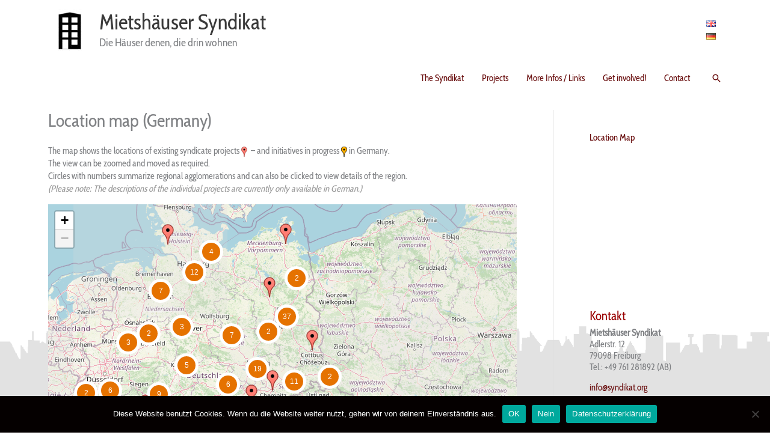

--- FILE ---
content_type: text/html; charset=UTF-8
request_url: https://www.syndikat.org/en/9498-2/
body_size: 56406
content:
<!DOCTYPE html>
<html lang="en-GB">
<head>
<meta charset="UTF-8">
<meta name="viewport" content="width=device-width, initial-scale=1">
	<link rel="profile" href="https://gmpg.org/xfn/11"> 
	<title>Location map (Germany) &#8211; Mietshäuser Syndikat</title>
<meta name='robots' content='max-image-preview:large' />
<link rel="alternate" href="https://www.syndikat.org/en/9498-2/" hreflang="en" />
<link rel="alternate" href="https://www.syndikat.org/standortkarte/" hreflang="de" />
<link rel='dns-prefetch' href='//www.syndikat.org' />
<link rel="alternate" title="oEmbed (JSON)" type="application/json+oembed" href="https://www.syndikat.org/wp-json/oembed/1.0/embed?url=https%3A%2F%2Fwww.syndikat.org%2Fen%2F9498-2%2F&#038;lang=en" />
<link rel="alternate" title="oEmbed (XML)" type="text/xml+oembed" href="https://www.syndikat.org/wp-json/oembed/1.0/embed?url=https%3A%2F%2Fwww.syndikat.org%2Fen%2F9498-2%2F&#038;format=xml&#038;lang=en" />
<style id='wp-img-auto-sizes-contain-inline-css'>
img:is([sizes=auto i],[sizes^="auto," i]){contain-intrinsic-size:3000px 1500px}
/*# sourceURL=wp-img-auto-sizes-contain-inline-css */
</style>
<link rel='stylesheet' id='astra-theme-css-css' href='https://www.syndikat.org/wp-content/themes/astra/assets/css/minified/frontend.min.css?ver=4.12.0' media='all' />
<style id='astra-theme-css-inline-css'>
.ast-no-sidebar .entry-content .alignfull {margin-left: calc( -50vw + 50%);margin-right: calc( -50vw + 50%);max-width: 100vw;width: 100vw;}.ast-no-sidebar .entry-content .alignwide {margin-left: calc(-41vw + 50%);margin-right: calc(-41vw + 50%);max-width: unset;width: unset;}.ast-no-sidebar .entry-content .alignfull .alignfull,.ast-no-sidebar .entry-content .alignfull .alignwide,.ast-no-sidebar .entry-content .alignwide .alignfull,.ast-no-sidebar .entry-content .alignwide .alignwide,.ast-no-sidebar .entry-content .wp-block-column .alignfull,.ast-no-sidebar .entry-content .wp-block-column .alignwide{width: 100%;margin-left: auto;margin-right: auto;}.wp-block-gallery,.blocks-gallery-grid {margin: 0;}.wp-block-separator {max-width: 100px;}.wp-block-separator.is-style-wide,.wp-block-separator.is-style-dots {max-width: none;}.entry-content .has-2-columns .wp-block-column:first-child {padding-right: 10px;}.entry-content .has-2-columns .wp-block-column:last-child {padding-left: 10px;}@media (max-width: 782px) {.entry-content .wp-block-columns .wp-block-column {flex-basis: 100%;}.entry-content .has-2-columns .wp-block-column:first-child {padding-right: 0;}.entry-content .has-2-columns .wp-block-column:last-child {padding-left: 0;}}body .entry-content .wp-block-latest-posts {margin-left: 0;}body .entry-content .wp-block-latest-posts li {list-style: none;}.ast-no-sidebar .ast-container .entry-content .wp-block-latest-posts {margin-left: 0;}.ast-header-break-point .entry-content .alignwide {margin-left: auto;margin-right: auto;}.entry-content .blocks-gallery-item img {margin-bottom: auto;}.wp-block-pullquote {border-top: 4px solid #555d66;border-bottom: 4px solid #555d66;color: #40464d;}:root{--ast-post-nav-space:0;--ast-container-default-xlg-padding:6.67em;--ast-container-default-lg-padding:5.67em;--ast-container-default-slg-padding:4.34em;--ast-container-default-md-padding:3.34em;--ast-container-default-sm-padding:6.67em;--ast-container-default-xs-padding:2.4em;--ast-container-default-xxs-padding:1.4em;--ast-code-block-background:#EEEEEE;--ast-comment-inputs-background:#FAFAFA;--ast-normal-container-width:1120px;--ast-narrow-container-width:750px;--ast-blog-title-font-weight:normal;--ast-blog-meta-weight:inherit;--ast-global-color-primary:var(--ast-global-color-5);--ast-global-color-secondary:var(--ast-global-color-4);--ast-global-color-alternate-background:var(--ast-global-color-7);--ast-global-color-subtle-background:var(--ast-global-color-6);--ast-bg-style-guide:var( --ast-global-color-secondary,--ast-global-color-5 );--ast-shadow-style-guide:0px 0px 4px 0 #00000057;--ast-global-dark-bg-style:#fff;--ast-global-dark-lfs:#fbfbfb;--ast-widget-bg-color:#fafafa;--ast-wc-container-head-bg-color:#fbfbfb;--ast-title-layout-bg:#eeeeee;--ast-search-border-color:#e7e7e7;--ast-lifter-hover-bg:#e6e6e6;--ast-gallery-block-color:#000;--srfm-color-input-label:var(--ast-global-color-2);}html{font-size:93.75%;}a,.page-title{color:#690e0e;}a:hover,a:focus{color:#2e8894;}body,button,input,select,textarea,.ast-button,.ast-custom-button{font-family:'Cabin Condensed',sans-serif;font-weight:400;font-size:15px;font-size:1rem;line-height:var(--ast-body-line-height,1.4em);}blockquote{color:#000000;}p,.entry-content p{margin-bottom:1em;}h1,h2,h3,h4,h5,h6,.entry-content :where(h1,h2,h3,h4,h5,h6),.site-title,.site-title a{font-family:'Cabin Condensed',sans-serif;font-weight:400;line-height:1.3em;}.ast-site-identity .site-title a{color:var(--ast-global-color-2);}.site-title{font-size:35px;font-size:2.3333333333333rem;display:block;}header .custom-logo-link img{max-width:70px;width:70px;}.astra-logo-svg{width:70px;}.site-header .site-description{font-size:18px;font-size:1.2rem;display:block;}.entry-title{font-size:40px;font-size:2.6666666666667rem;}.archive .ast-article-post .ast-article-inner,.blog .ast-article-post .ast-article-inner,.archive .ast-article-post .ast-article-inner:hover,.blog .ast-article-post .ast-article-inner:hover{overflow:hidden;}h1,.entry-content :where(h1){font-size:40px;font-size:2.6666666666667rem;font-family:'Cabin Condensed',sans-serif;line-height:1.4em;}h2,.entry-content :where(h2){font-size:30px;font-size:2rem;font-family:'Cabin Condensed',sans-serif;line-height:1.3em;}h3,.entry-content :where(h3){font-size:25px;font-size:1.6666666666667rem;font-family:'Cabin Condensed',sans-serif;line-height:1.3em;}h4,.entry-content :where(h4){font-size:20px;font-size:1.3333333333333rem;line-height:1.2em;font-family:'Cabin Condensed',sans-serif;}h5,.entry-content :where(h5){font-size:18px;font-size:1.2rem;line-height:1.2em;font-family:'Cabin Condensed',sans-serif;}h6,.entry-content :where(h6){font-size:15px;font-size:1rem;line-height:1.25em;font-family:'Cabin Condensed',sans-serif;}::selection{background-color:#990000;color:#ffffff;}body,h1,h2,h3,h4,h5,h6,.entry-title a,.entry-content :where(h1,h2,h3,h4,h5,h6){color:#3a3a3a;}.tagcloud a:hover,.tagcloud a:focus,.tagcloud a.current-item{color:#ffffff;border-color:#690e0e;background-color:#690e0e;}input:focus,input[type="text"]:focus,input[type="email"]:focus,input[type="url"]:focus,input[type="password"]:focus,input[type="reset"]:focus,input[type="search"]:focus,textarea:focus{border-color:#690e0e;}input[type="radio"]:checked,input[type=reset],input[type="checkbox"]:checked,input[type="checkbox"]:hover:checked,input[type="checkbox"]:focus:checked,input[type=range]::-webkit-slider-thumb{border-color:#690e0e;background-color:#690e0e;box-shadow:none;}.site-footer a:hover + .post-count,.site-footer a:focus + .post-count{background:#690e0e;border-color:#690e0e;}.single .nav-links .nav-previous,.single .nav-links .nav-next{color:#690e0e;}.entry-meta,.entry-meta *{line-height:1.45;color:#690e0e;}.entry-meta a:not(.ast-button):hover,.entry-meta a:not(.ast-button):hover *,.entry-meta a:not(.ast-button):focus,.entry-meta a:not(.ast-button):focus *,.page-links > .page-link,.page-links .page-link:hover,.post-navigation a:hover{color:#2e8894;}#cat option,.secondary .calendar_wrap thead a,.secondary .calendar_wrap thead a:visited{color:#690e0e;}.secondary .calendar_wrap #today,.ast-progress-val span{background:#690e0e;}.secondary a:hover + .post-count,.secondary a:focus + .post-count{background:#690e0e;border-color:#690e0e;}.calendar_wrap #today > a{color:#ffffff;}.page-links .page-link,.single .post-navigation a{color:#690e0e;}.ast-search-menu-icon .search-form button.search-submit{padding:0 4px;}.ast-search-menu-icon form.search-form{padding-right:0;}.ast-search-menu-icon.slide-search input.search-field{width:0;}.ast-header-search .ast-search-menu-icon.ast-dropdown-active .search-form,.ast-header-search .ast-search-menu-icon.ast-dropdown-active .search-field:focus{transition:all 0.2s;}.search-form input.search-field:focus{outline:none;}.widget-title,.widget .wp-block-heading{font-size:21px;font-size:1.4rem;color:#3a3a3a;}#secondary,#secondary button,#secondary input,#secondary select,#secondary textarea{font-size:15px;font-size:1rem;}.ast-search-menu-icon.slide-search a:focus-visible:focus-visible,.astra-search-icon:focus-visible,#close:focus-visible,a:focus-visible,.ast-menu-toggle:focus-visible,.site .skip-link:focus-visible,.wp-block-loginout input:focus-visible,.wp-block-search.wp-block-search__button-inside .wp-block-search__inside-wrapper,.ast-header-navigation-arrow:focus-visible,.ast-orders-table__row .ast-orders-table__cell:focus-visible,a#ast-apply-coupon:focus-visible,#ast-apply-coupon:focus-visible,#close:focus-visible,.button.search-submit:focus-visible,#search_submit:focus,.normal-search:focus-visible,.ast-header-account-wrap:focus-visible,.astra-cart-drawer-close:focus,.ast-single-variation:focus,.ast-button:focus,.ast-builder-button-wrap:has(.ast-custom-button-link:focus),.ast-builder-button-wrap .ast-custom-button-link:focus{outline-style:dotted;outline-color:inherit;outline-width:thin;}input:focus,input[type="text"]:focus,input[type="email"]:focus,input[type="url"]:focus,input[type="password"]:focus,input[type="reset"]:focus,input[type="search"]:focus,input[type="number"]:focus,textarea:focus,.wp-block-search__input:focus,[data-section="section-header-mobile-trigger"] .ast-button-wrap .ast-mobile-menu-trigger-minimal:focus,.ast-mobile-popup-drawer.active .menu-toggle-close:focus,#ast-scroll-top:focus,#coupon_code:focus,#ast-coupon-code:focus{border-style:dotted;border-color:inherit;border-width:thin;}input{outline:none;}.ast-logo-title-inline .site-logo-img{padding-right:1em;}.site-logo-img img{ transition:all 0.2s linear;}body .ast-oembed-container *{position:absolute;top:0;width:100%;height:100%;left:0;}body .wp-block-embed-pocket-casts .ast-oembed-container *{position:unset;}.ast-single-post-featured-section + article {margin-top: 2em;}.site-content .ast-single-post-featured-section img {width: 100%;overflow: hidden;object-fit: cover;}.site > .ast-single-related-posts-container {margin-top: 0;}@media (min-width: 922px) {.ast-desktop .ast-container--narrow {max-width: var(--ast-narrow-container-width);margin: 0 auto;}}#secondary {margin: 4em 0 2.5em;word-break: break-word;line-height: 2;}#secondary li {margin-bottom: 0.25em;}#secondary li:last-child {margin-bottom: 0;}@media (max-width: 768px) {.js_active .ast-plain-container.ast-single-post #secondary {margin-top: 1.5em;}}.ast-separate-container.ast-two-container #secondary .widget {background-color: #fff;padding: 2em;margin-bottom: 2em;}@media (min-width: 993px) {.ast-left-sidebar #secondary {padding-right: 60px;}.ast-right-sidebar #secondary {padding-left: 60px;}}@media (max-width: 993px) {.ast-right-sidebar #secondary {padding-left: 30px;}.ast-left-sidebar #secondary {padding-right: 30px;}}@media (max-width:921.9px){#ast-desktop-header{display:none;}}@media (min-width:922px){#ast-mobile-header{display:none;}}.wp-block-buttons.aligncenter{justify-content:center;}@media (max-width:782px){.entry-content .wp-block-columns .wp-block-column{margin-left:0px;}}.wp-block-image.aligncenter{margin-left:auto;margin-right:auto;}.wp-block-table.aligncenter{margin-left:auto;margin-right:auto;}.wp-block-buttons .wp-block-button.is-style-outline .wp-block-button__link.wp-element-button,.ast-outline-button,.wp-block-uagb-buttons-child .uagb-buttons-repeater.ast-outline-button{border-color:#990000;border-top-width:2px;border-right-width:2px;border-bottom-width:2px;border-left-width:2px;font-family:inherit;font-weight:inherit;line-height:1em;border-top-left-radius:0px;border-top-right-radius:0px;border-bottom-right-radius:0px;border-bottom-left-radius:0px;}.wp-block-button .wp-block-button__link.wp-element-button.is-style-outline:not(.has-background),.wp-block-button.is-style-outline>.wp-block-button__link.wp-element-button:not(.has-background),.ast-outline-button{background-color:#990000;}.entry-content[data-ast-blocks-layout] > figure{margin-bottom:1em;}@media (max-width:921px){.ast-left-sidebar #content > .ast-container{display:flex;flex-direction:column-reverse;width:100%;}.ast-separate-container .ast-article-post,.ast-separate-container .ast-article-single{padding:1.5em 2.14em;}.ast-author-box img.avatar{margin:20px 0 0 0;}}@media (max-width:921px){#secondary.secondary{padding-top:0;}.ast-separate-container.ast-right-sidebar #secondary{padding-left:1em;padding-right:1em;}.ast-separate-container.ast-two-container #secondary{padding-left:0;padding-right:0;}.ast-page-builder-template .entry-header #secondary,.ast-page-builder-template #secondary{margin-top:1.5em;}}@media (max-width:921px){.ast-right-sidebar #primary{padding-right:0;}.ast-page-builder-template.ast-left-sidebar #secondary,.ast-page-builder-template.ast-right-sidebar #secondary{padding-right:20px;padding-left:20px;}.ast-right-sidebar #secondary,.ast-left-sidebar #primary{padding-left:0;}.ast-left-sidebar #secondary{padding-right:0;}}@media (min-width:922px){.ast-separate-container.ast-right-sidebar #primary,.ast-separate-container.ast-left-sidebar #primary{border:0;}.search-no-results.ast-separate-container #primary{margin-bottom:4em;}}@media (min-width:922px){.ast-right-sidebar #primary{border-right:1px solid var(--ast-border-color);}.ast-left-sidebar #primary{border-left:1px solid var(--ast-border-color);}.ast-right-sidebar #secondary{border-left:1px solid var(--ast-border-color);margin-left:-1px;}.ast-left-sidebar #secondary{border-right:1px solid var(--ast-border-color);margin-right:-1px;}.ast-separate-container.ast-two-container.ast-right-sidebar #secondary{padding-left:30px;padding-right:0;}.ast-separate-container.ast-two-container.ast-left-sidebar #secondary{padding-right:30px;padding-left:0;}.ast-separate-container.ast-right-sidebar #secondary,.ast-separate-container.ast-left-sidebar #secondary{border:0;margin-left:auto;margin-right:auto;}.ast-separate-container.ast-two-container #secondary .widget:last-child{margin-bottom:0;}}.wp-block-button .wp-block-button__link{color:var(--ast-global-color-5);}.wp-block-button .wp-block-button__link:hover,.wp-block-button .wp-block-button__link:focus{color:#ffffff;background-color:#2e8894;border-color:#2e8894;}.elementor-widget-heading h1.elementor-heading-title{line-height:1.4em;}.elementor-widget-heading h2.elementor-heading-title{line-height:1.3em;}.elementor-widget-heading h3.elementor-heading-title{line-height:1.3em;}.elementor-widget-heading h4.elementor-heading-title{line-height:1.2em;}.elementor-widget-heading h5.elementor-heading-title{line-height:1.2em;}.elementor-widget-heading h6.elementor-heading-title{line-height:1.25em;}.wp-block-button .wp-block-button__link{border-style:solid;border-top-width:0px;border-right-width:0px;border-left-width:0px;border-bottom-width:0px;border-color:#990000;background-color:#990000;color:var(--ast-global-color-5);font-family:inherit;font-weight:inherit;line-height:1em;border-top-left-radius:0px;border-top-right-radius:0px;border-bottom-right-radius:0px;border-bottom-left-radius:0px;padding-top:10px;padding-right:20px;padding-bottom:10px;padding-left:20px;}.menu-toggle,button,.ast-button,.ast-custom-button,.button,input#submit,input[type="button"],input[type="submit"],input[type="reset"]{border-style:solid;border-top-width:0px;border-right-width:0px;border-left-width:0px;border-bottom-width:0px;color:var(--ast-global-color-5);border-color:#990000;background-color:#990000;padding-top:10px;padding-right:20px;padding-bottom:10px;padding-left:20px;font-family:inherit;font-weight:inherit;line-height:1em;border-top-left-radius:0px;border-top-right-radius:0px;border-bottom-right-radius:0px;border-bottom-left-radius:0px;}button:focus,.menu-toggle:hover,button:hover,.ast-button:hover,.ast-custom-button:hover .button:hover,.ast-custom-button:hover ,input[type=reset]:hover,input[type=reset]:focus,input#submit:hover,input#submit:focus,input[type="button"]:hover,input[type="button"]:focus,input[type="submit"]:hover,input[type="submit"]:focus{color:#ffffff;background-color:#2e8894;border-color:#2e8894;}@media (max-width:921px){.ast-mobile-header-stack .main-header-bar .ast-search-menu-icon{display:inline-block;}.ast-header-break-point.ast-header-custom-item-outside .ast-mobile-header-stack .main-header-bar .ast-search-icon{margin:0;}.ast-comment-avatar-wrap img{max-width:2.5em;}.ast-comment-meta{padding:0 1.8888em 1.3333em;}.ast-separate-container .ast-comment-list li.depth-1{padding:1.5em 2.14em;}.ast-separate-container .comment-respond{padding:2em 2.14em;}}@media (min-width:544px){.ast-container{max-width:100%;}}@media (max-width:544px){.ast-separate-container .ast-article-post,.ast-separate-container .ast-article-single,.ast-separate-container .comments-title,.ast-separate-container .ast-archive-description{padding:1.5em 1em;}.ast-separate-container #content .ast-container{padding-left:0.54em;padding-right:0.54em;}.ast-separate-container .ast-comment-list .bypostauthor{padding:.5em;}.ast-search-menu-icon.ast-dropdown-active .search-field{width:170px;}.ast-separate-container #secondary{padding-top:0;}.ast-separate-container.ast-two-container #secondary .widget{margin-bottom:1.5em;padding-left:1em;padding-right:1em;}}@media (max-width:921px){.ast-header-break-point .ast-search-menu-icon.slide-search .search-form{right:0;}.ast-header-break-point .ast-mobile-header-stack .ast-search-menu-icon.slide-search .search-form{right:-1em;}} #ast-mobile-header .ast-site-header-cart-li a{pointer-events:none;}body,.ast-separate-container{background-image:url(https://www.syndikat.org/wp-content/uploads/2021/09/silhouette_light.png);background-repeat:no-repeat;background-position:center bottom;background-size:contain;background-attachment:fixed;}.ast-no-sidebar.ast-separate-container .entry-content .alignfull {margin-left: -6.67em;margin-right: -6.67em;width: auto;}@media (max-width: 1200px) {.ast-no-sidebar.ast-separate-container .entry-content .alignfull {margin-left: -2.4em;margin-right: -2.4em;}}@media (max-width: 768px) {.ast-no-sidebar.ast-separate-container .entry-content .alignfull {margin-left: -2.14em;margin-right: -2.14em;}}@media (max-width: 544px) {.ast-no-sidebar.ast-separate-container .entry-content .alignfull {margin-left: -1em;margin-right: -1em;}}.ast-no-sidebar.ast-separate-container .entry-content .alignwide {margin-left: -20px;margin-right: -20px;}.ast-no-sidebar.ast-separate-container .entry-content .wp-block-column .alignfull,.ast-no-sidebar.ast-separate-container .entry-content .wp-block-column .alignwide {margin-left: auto;margin-right: auto;width: 100%;}@media (max-width:921px){.site-title{display:block;}.site-header .site-description{display:block;}h1,.entry-content :where(h1){font-size:30px;}h2,.entry-content :where(h2){font-size:25px;}h3,.entry-content :where(h3){font-size:20px;}body,.ast-separate-container{background-image:url(https://www.syndikat.org/wp-content/uploads/2021/09/Silhoutte1200_ddd.png);background-repeat:no-repeat;background-position:center bottom;background-size:contain;background-attachment:fixed;}}@media (max-width:544px){.site-title{font-size:20px;font-size:1.3333333333333rem;display:block;}.site-header .site-description{display:none;}h1,.entry-content :where(h1){font-size:30px;}h2,.entry-content :where(h2){font-size:25px;}h3,.entry-content :where(h3){font-size:20px;}header .custom-logo-link img,.ast-header-break-point .site-branding img,.ast-header-break-point .custom-logo-link img{max-width:50px;width:50px;}.astra-logo-svg{width:50px;}.ast-header-break-point .site-logo-img .custom-mobile-logo-link img{max-width:50px;}body,.ast-separate-container{background-image:url(https://www.syndikat.org/wp-content/uploads/2021/09/Silhoutte1200_ddd.png);background-repeat:no-repeat;background-position:center bottom;background-size:contain;background-attachment:fixed;}}@media (max-width:921px){html{font-size:85.5%;}}@media (max-width:544px){html{font-size:85.5%;}}@media (min-width:922px){.ast-container{max-width:1160px;}}@font-face {font-family: "Astra";src: url(https://www.syndikat.org/wp-content/themes/astra/assets/fonts/astra.woff) format("woff"),url(https://www.syndikat.org/wp-content/themes/astra/assets/fonts/astra.ttf) format("truetype"),url(https://www.syndikat.org/wp-content/themes/astra/assets/fonts/astra.svg#astra) format("svg");font-weight: normal;font-style: normal;font-display: fallback;}@media (min-width:922px){.main-header-menu .sub-menu .menu-item.ast-left-align-sub-menu:hover > .sub-menu,.main-header-menu .sub-menu .menu-item.ast-left-align-sub-menu.focus > .sub-menu{margin-left:-0px;}}.site .comments-area{padding-bottom:3em;}.astra-icon-down_arrow::after {content: "\e900";font-family: Astra;}.astra-icon-close::after {content: "\e5cd";font-family: Astra;}.astra-icon-drag_handle::after {content: "\e25d";font-family: Astra;}.astra-icon-format_align_justify::after {content: "\e235";font-family: Astra;}.astra-icon-menu::after {content: "\e5d2";font-family: Astra;}.astra-icon-reorder::after {content: "\e8fe";font-family: Astra;}.astra-icon-search::after {content: "\e8b6";font-family: Astra;}.astra-icon-zoom_in::after {content: "\e56b";font-family: Astra;}.astra-icon-check-circle::after {content: "\e901";font-family: Astra;}.astra-icon-shopping-cart::after {content: "\f07a";font-family: Astra;}.astra-icon-shopping-bag::after {content: "\f290";font-family: Astra;}.astra-icon-shopping-basket::after {content: "\f291";font-family: Astra;}.astra-icon-circle-o::after {content: "\e903";font-family: Astra;}.astra-icon-certificate::after {content: "\e902";font-family: Astra;}blockquote {padding: 1.2em;}:root .has-ast-global-color-0-color{color:var(--ast-global-color-0);}:root .has-ast-global-color-0-background-color{background-color:var(--ast-global-color-0);}:root .wp-block-button .has-ast-global-color-0-color{color:var(--ast-global-color-0);}:root .wp-block-button .has-ast-global-color-0-background-color{background-color:var(--ast-global-color-0);}:root .has-ast-global-color-1-color{color:var(--ast-global-color-1);}:root .has-ast-global-color-1-background-color{background-color:var(--ast-global-color-1);}:root .wp-block-button .has-ast-global-color-1-color{color:var(--ast-global-color-1);}:root .wp-block-button .has-ast-global-color-1-background-color{background-color:var(--ast-global-color-1);}:root .has-ast-global-color-2-color{color:var(--ast-global-color-2);}:root .has-ast-global-color-2-background-color{background-color:var(--ast-global-color-2);}:root .wp-block-button .has-ast-global-color-2-color{color:var(--ast-global-color-2);}:root .wp-block-button .has-ast-global-color-2-background-color{background-color:var(--ast-global-color-2);}:root .has-ast-global-color-3-color{color:var(--ast-global-color-3);}:root .has-ast-global-color-3-background-color{background-color:var(--ast-global-color-3);}:root .wp-block-button .has-ast-global-color-3-color{color:var(--ast-global-color-3);}:root .wp-block-button .has-ast-global-color-3-background-color{background-color:var(--ast-global-color-3);}:root .has-ast-global-color-4-color{color:var(--ast-global-color-4);}:root .has-ast-global-color-4-background-color{background-color:var(--ast-global-color-4);}:root .wp-block-button .has-ast-global-color-4-color{color:var(--ast-global-color-4);}:root .wp-block-button .has-ast-global-color-4-background-color{background-color:var(--ast-global-color-4);}:root .has-ast-global-color-5-color{color:var(--ast-global-color-5);}:root .has-ast-global-color-5-background-color{background-color:var(--ast-global-color-5);}:root .wp-block-button .has-ast-global-color-5-color{color:var(--ast-global-color-5);}:root .wp-block-button .has-ast-global-color-5-background-color{background-color:var(--ast-global-color-5);}:root .has-ast-global-color-6-color{color:var(--ast-global-color-6);}:root .has-ast-global-color-6-background-color{background-color:var(--ast-global-color-6);}:root .wp-block-button .has-ast-global-color-6-color{color:var(--ast-global-color-6);}:root .wp-block-button .has-ast-global-color-6-background-color{background-color:var(--ast-global-color-6);}:root .has-ast-global-color-7-color{color:var(--ast-global-color-7);}:root .has-ast-global-color-7-background-color{background-color:var(--ast-global-color-7);}:root .wp-block-button .has-ast-global-color-7-color{color:var(--ast-global-color-7);}:root .wp-block-button .has-ast-global-color-7-background-color{background-color:var(--ast-global-color-7);}:root .has-ast-global-color-8-color{color:var(--ast-global-color-8);}:root .has-ast-global-color-8-background-color{background-color:var(--ast-global-color-8);}:root .wp-block-button .has-ast-global-color-8-color{color:var(--ast-global-color-8);}:root .wp-block-button .has-ast-global-color-8-background-color{background-color:var(--ast-global-color-8);}:root{--ast-global-color-0:#990000;--ast-global-color-1:#3a3a3a;--ast-global-color-2:#3a3a3a;--ast-global-color-3:#4B4F58;--ast-global-color-4:#F5F5F5;--ast-global-color-5:#FFFFFF;--ast-global-color-6:#F2F5F7;--ast-global-color-7:#424242;--ast-global-color-8:#000000;}:root {--ast-border-color : #dddddd;}.ast-single-entry-banner {-js-display: flex;display: flex;flex-direction: column;justify-content: center;text-align: center;position: relative;background: var(--ast-title-layout-bg);}.ast-single-entry-banner[data-banner-layout="layout-1"] {max-width: 1120px;background: inherit;padding: 20px 0;}.ast-single-entry-banner[data-banner-width-type="custom"] {margin: 0 auto;width: 100%;}.ast-single-entry-banner + .site-content .entry-header {margin-bottom: 0;}.site .ast-author-avatar {--ast-author-avatar-size: ;}a.ast-underline-text {text-decoration: underline;}.ast-container > .ast-terms-link {position: relative;display: block;}a.ast-button.ast-badge-tax {padding: 4px 8px;border-radius: 3px;font-size: inherit;}header.entry-header{text-align:left;}header.entry-header .entry-title{font-size:30px;font-size:2rem;}header.entry-header > *:not(:last-child){margin-bottom:10px;}@media (max-width:921px){header.entry-header{text-align:left;}}@media (max-width:544px){header.entry-header{text-align:left;}}.ast-archive-entry-banner {-js-display: flex;display: flex;flex-direction: column;justify-content: center;text-align: center;position: relative;background: var(--ast-title-layout-bg);}.ast-archive-entry-banner[data-banner-width-type="custom"] {margin: 0 auto;width: 100%;}.ast-archive-entry-banner[data-banner-layout="layout-1"] {background: inherit;padding: 20px 0;text-align: left;}body.archive .ast-archive-description{max-width:1120px;width:100%;text-align:left;padding-top:3em;padding-right:3em;padding-bottom:3em;padding-left:3em;}body.archive .ast-archive-description .ast-archive-title,body.archive .ast-archive-description .ast-archive-title *{font-size:40px;font-size:2.6666666666667rem;}body.archive .ast-archive-description > *:not(:last-child){margin-bottom:10px;}@media (max-width:921px){body.archive .ast-archive-description{text-align:left;}}@media (max-width:544px){body.archive .ast-archive-description{text-align:left;}}.ast-breadcrumbs .trail-browse,.ast-breadcrumbs .trail-items,.ast-breadcrumbs .trail-items li{display:inline-block;margin:0;padding:0;border:none;background:inherit;text-indent:0;text-decoration:none;}.ast-breadcrumbs .trail-browse{font-size:inherit;font-style:inherit;font-weight:inherit;color:inherit;}.ast-breadcrumbs .trail-items{list-style:none;}.trail-items li::after{padding:0 0.3em;content:"\00bb";}.trail-items li:last-of-type::after{display:none;}h1,h2,h3,h4,h5,h6,.entry-content :where(h1,h2,h3,h4,h5,h6){color:#a01101;}@media (max-width:921px){.ast-builder-grid-row-container.ast-builder-grid-row-tablet-3-firstrow .ast-builder-grid-row > *:first-child,.ast-builder-grid-row-container.ast-builder-grid-row-tablet-3-lastrow .ast-builder-grid-row > *:last-child{grid-column:1 / -1;}}@media (max-width:544px){.ast-builder-grid-row-container.ast-builder-grid-row-mobile-3-firstrow .ast-builder-grid-row > *:first-child,.ast-builder-grid-row-container.ast-builder-grid-row-mobile-3-lastrow .ast-builder-grid-row > *:last-child{grid-column:1 / -1;}}.ast-builder-layout-element[data-section="title_tagline"]{display:flex;}@media (max-width:921px){.ast-header-break-point .ast-builder-layout-element[data-section="title_tagline"]{display:flex;}}@media (max-width:544px){.ast-header-break-point .ast-builder-layout-element[data-section="title_tagline"]{display:flex;}}.ast-builder-menu-1{font-family:inherit;font-weight:inherit;}.ast-builder-menu-1 .sub-menu,.ast-builder-menu-1 .inline-on-mobile .sub-menu{border-top-width:0px;border-bottom-width:0px;border-right-width:0px;border-left-width:0px;border-color:#c8c8c8;border-style:solid;}.ast-builder-menu-1 .sub-menu .sub-menu{top:0px;}.ast-builder-menu-1 .main-header-menu > .menu-item > .sub-menu,.ast-builder-menu-1 .main-header-menu > .menu-item > .astra-full-megamenu-wrapper{margin-top:0px;}.ast-desktop .ast-builder-menu-1 .main-header-menu > .menu-item > .sub-menu:before,.ast-desktop .ast-builder-menu-1 .main-header-menu > .menu-item > .astra-full-megamenu-wrapper:before{height:calc( 0px + 0px + 5px );}.ast-desktop .ast-builder-menu-1 .menu-item .sub-menu .menu-link{border-style:none;}@media (max-width:921px){.ast-header-break-point .ast-builder-menu-1 .menu-item.menu-item-has-children > .ast-menu-toggle{top:0;}.ast-builder-menu-1 .inline-on-mobile .menu-item.menu-item-has-children > .ast-menu-toggle{right:-15px;}.ast-builder-menu-1 .menu-item-has-children > .menu-link:after{content:unset;}.ast-builder-menu-1 .main-header-menu > .menu-item > .sub-menu,.ast-builder-menu-1 .main-header-menu > .menu-item > .astra-full-megamenu-wrapper{margin-top:0;}}@media (max-width:544px){.ast-header-break-point .ast-builder-menu-1 .menu-item.menu-item-has-children > .ast-menu-toggle{top:0;}.ast-builder-menu-1 .main-header-menu > .menu-item > .sub-menu,.ast-builder-menu-1 .main-header-menu > .menu-item > .astra-full-megamenu-wrapper{margin-top:0;}}.ast-builder-menu-1{display:flex;}@media (max-width:921px){.ast-header-break-point .ast-builder-menu-1{display:flex;}}@media (max-width:544px){.ast-header-break-point .ast-builder-menu-1{display:flex;}}.main-header-bar .main-header-bar-navigation .ast-search-icon {display: block;z-index: 4;position: relative;}.ast-search-icon .ast-icon {z-index: 4;}.ast-search-icon {z-index: 4;position: relative;line-height: normal;}.main-header-bar .ast-search-menu-icon .search-form {background-color: #ffffff;}.ast-search-menu-icon.ast-dropdown-active.slide-search .search-form {visibility: visible;opacity: 1;}.ast-search-menu-icon .search-form {border: 1px solid var(--ast-search-border-color);line-height: normal;padding: 0 3em 0 0;border-radius: 2px;display: inline-block;-webkit-backface-visibility: hidden;backface-visibility: hidden;position: relative;color: inherit;background-color: #fff;}.ast-search-menu-icon .astra-search-icon {-js-display: flex;display: flex;line-height: normal;}.ast-search-menu-icon .astra-search-icon:focus {outline: none;}.ast-search-menu-icon .search-field {border: none;background-color: transparent;transition: all .3s;border-radius: inherit;color: inherit;font-size: inherit;width: 0;color: #757575;}.ast-search-menu-icon .search-submit {display: none;background: none;border: none;font-size: 1.3em;color: #757575;}.ast-search-menu-icon.ast-dropdown-active {visibility: visible;opacity: 1;position: relative;}.ast-search-menu-icon.ast-dropdown-active .search-field,.ast-dropdown-active.ast-search-menu-icon.slide-search input.search-field {width: 235px;}.ast-header-search .ast-search-menu-icon.slide-search .search-form,.ast-header-search .ast-search-menu-icon.ast-inline-search .search-form {-js-display: flex;display: flex;align-items: center;}.ast-search-menu-icon.ast-inline-search .search-field {width : 100%;padding : 0.60em;padding-right : 5.5em;transition: all 0.2s;}.site-header-section-left .ast-search-menu-icon.slide-search .search-form {padding-left: 2em;padding-right: unset;left: -1em;right: unset;}.site-header-section-left .ast-search-menu-icon.slide-search .search-form .search-field {margin-right: unset;}.ast-search-menu-icon.slide-search .search-form {-webkit-backface-visibility: visible;backface-visibility: visible;visibility: hidden;opacity: 0;transition: all .2s;position: absolute;z-index: 3;right: -1em;top: 50%;transform: translateY(-50%);}.ast-header-search .ast-search-menu-icon .search-form .search-field:-ms-input-placeholder,.ast-header-search .ast-search-menu-icon .search-form .search-field:-ms-input-placeholder{opacity:0.5;}.ast-header-search .ast-search-menu-icon.slide-search .search-form,.ast-header-search .ast-search-menu-icon.ast-inline-search .search-form{-js-display:flex;display:flex;align-items:center;}.ast-builder-layout-element.ast-header-search{height:auto;}.ast-header-search .astra-search-icon{font-size:18px;}@media (max-width:921px){.ast-header-search .astra-search-icon{font-size:18px;}}@media (max-width:544px){.ast-header-search .astra-search-icon{font-size:18px;}}.ast-header-search{display:flex;}@media (max-width:921px){.ast-header-break-point .ast-header-search{display:flex;}}@media (max-width:544px){.ast-header-break-point .ast-header-search{display:flex;}}.header-widget-area[data-section="sidebar-widgets-header-widget-1"]{display:block;}@media (max-width:921px){.ast-header-break-point .header-widget-area[data-section="sidebar-widgets-header-widget-1"]{display:block;}}@media (max-width:544px){.ast-header-break-point .header-widget-area[data-section="sidebar-widgets-header-widget-1"]{display:block;}}.ast-footer-copyright{text-align:left;}.ast-footer-copyright.site-footer-focus-item {color:#3a3a3a;}@media (max-width:921px){.ast-footer-copyright{text-align:left;}}@media (max-width:544px){.ast-footer-copyright{text-align:center;}}.ast-footer-copyright.ast-builder-layout-element{display:flex;}@media (max-width:921px){.ast-header-break-point .ast-footer-copyright.ast-builder-layout-element{display:flex;}}@media (max-width:544px){.ast-header-break-point .ast-footer-copyright.ast-builder-layout-element{display:flex;}}.site-above-footer-wrap{padding-top:20px;padding-bottom:20px;}.site-above-footer-wrap[data-section="section-above-footer-builder"]{background-color:var(--ast-global-color-1);background-image:none;min-height:60px;}.site-above-footer-wrap[data-section="section-above-footer-builder"] .ast-builder-grid-row{max-width:1120px;min-height:60px;margin-left:auto;margin-right:auto;}.site-above-footer-wrap[data-section="section-above-footer-builder"] .ast-builder-grid-row,.site-above-footer-wrap[data-section="section-above-footer-builder"] .site-footer-section{align-items:flex-start;}.site-above-footer-wrap[data-section="section-above-footer-builder"].ast-footer-row-inline .site-footer-section{display:flex;margin-bottom:0;}.ast-builder-grid-row-2-equal .ast-builder-grid-row{grid-template-columns:repeat( 2,1fr );}@media (max-width:921px){.site-above-footer-wrap[data-section="section-above-footer-builder"].ast-footer-row-tablet-inline .site-footer-section{display:flex;margin-bottom:0;}.site-above-footer-wrap[data-section="section-above-footer-builder"].ast-footer-row-tablet-stack .site-footer-section{display:block;margin-bottom:10px;}.ast-builder-grid-row-container.ast-builder-grid-row-tablet-2-equal .ast-builder-grid-row{grid-template-columns:repeat( 2,1fr );}}@media (max-width:544px){.site-above-footer-wrap[data-section="section-above-footer-builder"].ast-footer-row-mobile-inline .site-footer-section{display:flex;margin-bottom:0;}.site-above-footer-wrap[data-section="section-above-footer-builder"].ast-footer-row-mobile-stack .site-footer-section{display:block;margin-bottom:10px;}.ast-builder-grid-row-container.ast-builder-grid-row-mobile-full .ast-builder-grid-row{grid-template-columns:1fr;}}.site-above-footer-wrap[data-section="section-above-footer-builder"]{display:grid;}@media (max-width:921px){.ast-header-break-point .site-above-footer-wrap[data-section="section-above-footer-builder"]{display:grid;}}@media (max-width:544px){.ast-header-break-point .site-above-footer-wrap[data-section="section-above-footer-builder"]{display:grid;}}.elementor-posts-container [CLASS*="ast-width-"]{width:100%;}.elementor-template-full-width .ast-container{display:block;}.elementor-screen-only,.screen-reader-text,.screen-reader-text span,.ui-helper-hidden-accessible{top:0 !important;}@media (max-width:544px){.elementor-element .elementor-wc-products .woocommerce[class*="columns-"] ul.products li.product{width:auto;margin:0;}.elementor-element .woocommerce .woocommerce-result-count{float:none;}}.ast-header-break-point .main-header-bar{border-bottom-width:0px;}@media (min-width:922px){.main-header-bar{border-bottom-width:0px;}}@media (min-width:922px){#primary{width:75%;}#secondary{width:25%;}}.main-header-menu .menu-item, #astra-footer-menu .menu-item, .main-header-bar .ast-masthead-custom-menu-items{-js-display:flex;display:flex;-webkit-box-pack:center;-webkit-justify-content:center;-moz-box-pack:center;-ms-flex-pack:center;justify-content:center;-webkit-box-orient:vertical;-webkit-box-direction:normal;-webkit-flex-direction:column;-moz-box-orient:vertical;-moz-box-direction:normal;-ms-flex-direction:column;flex-direction:column;}.main-header-menu > .menu-item > .menu-link, #astra-footer-menu > .menu-item > .menu-link{height:100%;-webkit-box-align:center;-webkit-align-items:center;-moz-box-align:center;-ms-flex-align:center;align-items:center;-js-display:flex;display:flex;}.main-header-menu .sub-menu .menu-item.menu-item-has-children > .menu-link:after{position:absolute;right:1em;top:50%;transform:translate(0,-50%) rotate(270deg);}.ast-header-break-point .main-header-bar .main-header-bar-navigation .page_item_has_children > .ast-menu-toggle::before, .ast-header-break-point .main-header-bar .main-header-bar-navigation .menu-item-has-children > .ast-menu-toggle::before, .ast-mobile-popup-drawer .main-header-bar-navigation .menu-item-has-children>.ast-menu-toggle::before, .ast-header-break-point .ast-mobile-header-wrap .main-header-bar-navigation .menu-item-has-children > .ast-menu-toggle::before{font-weight:bold;content:"\e900";font-family:Astra;text-decoration:inherit;display:inline-block;}.ast-header-break-point .main-navigation ul.sub-menu .menu-item .menu-link:before{content:"\e900";font-family:Astra;font-size:.65em;text-decoration:inherit;display:inline-block;transform:translate(0, -2px) rotateZ(270deg);margin-right:5px;}.widget_search .search-form:after{font-family:Astra;font-size:1.2em;font-weight:normal;content:"\e8b6";position:absolute;top:50%;right:15px;transform:translate(0, -50%);}.astra-search-icon::before{content:"\e8b6";font-family:Astra;font-style:normal;font-weight:normal;text-decoration:inherit;text-align:center;-webkit-font-smoothing:antialiased;-moz-osx-font-smoothing:grayscale;z-index:3;}.main-header-bar .main-header-bar-navigation .page_item_has_children > a:after, .main-header-bar .main-header-bar-navigation .menu-item-has-children > a:after, .menu-item-has-children .ast-header-navigation-arrow:after{content:"\e900";display:inline-block;font-family:Astra;font-size:.6rem;font-weight:bold;text-rendering:auto;-webkit-font-smoothing:antialiased;-moz-osx-font-smoothing:grayscale;margin-left:10px;line-height:normal;}.menu-item-has-children .sub-menu .ast-header-navigation-arrow:after{margin-left:0;}.ast-mobile-popup-drawer .main-header-bar-navigation .ast-submenu-expanded>.ast-menu-toggle::before{transform:rotateX(180deg);}.ast-header-break-point .main-header-bar-navigation .menu-item-has-children > .menu-link:after{display:none;}@media (min-width:922px){.ast-builder-menu .main-navigation > ul > li:last-child a{margin-right:0;}}.ast-separate-container .ast-article-inner{background-color:transparent;background-image:none;}.ast-separate-container .ast-article-post{background-color:var(--ast-global-color-4);background-image:none;}@media (max-width:921px){.ast-separate-container .ast-article-post{background-color:var(--ast-global-color-5);background-image:none;}}@media (max-width:544px){.ast-separate-container .ast-article-post{background-color:var(--ast-global-color-5);background-image:none;}}.ast-separate-container .ast-article-single:not(.ast-related-post), .ast-separate-container .error-404, .ast-separate-container .no-results, .single.ast-separate-container  .ast-author-meta, .ast-separate-container .related-posts-title-wrapper, .ast-separate-container .comments-count-wrapper, .ast-box-layout.ast-plain-container .site-content, .ast-padded-layout.ast-plain-container .site-content, .ast-separate-container .ast-archive-description, .ast-separate-container .comments-area .comment-respond, .ast-separate-container .comments-area .ast-comment-list li, .ast-separate-container .comments-area .comments-title{background-color:var(--ast-global-color-4);background-image:none;}@media (max-width:921px){.ast-separate-container .ast-article-single:not(.ast-related-post), .ast-separate-container .error-404, .ast-separate-container .no-results, .single.ast-separate-container  .ast-author-meta, .ast-separate-container .related-posts-title-wrapper, .ast-separate-container .comments-count-wrapper, .ast-box-layout.ast-plain-container .site-content, .ast-padded-layout.ast-plain-container .site-content, .ast-separate-container .ast-archive-description{background-color:var(--ast-global-color-5);background-image:none;}}@media (max-width:544px){.ast-separate-container .ast-article-single:not(.ast-related-post), .ast-separate-container .error-404, .ast-separate-container .no-results, .single.ast-separate-container  .ast-author-meta, .ast-separate-container .related-posts-title-wrapper, .ast-separate-container .comments-count-wrapper, .ast-box-layout.ast-plain-container .site-content, .ast-padded-layout.ast-plain-container .site-content, .ast-separate-container .ast-archive-description{background-color:var(--ast-global-color-5);background-image:none;}}.ast-separate-container.ast-two-container #secondary .widget{background-color:var(--ast-global-color-4);background-image:none;}@media (max-width:921px){.ast-separate-container.ast-two-container #secondary .widget{background-color:var(--ast-global-color-5);background-image:none;}}@media (max-width:544px){.ast-separate-container.ast-two-container #secondary .widget{background-color:var(--ast-global-color-5);background-image:none;}}.ast-mobile-header-content > *,.ast-desktop-header-content > * {padding: 10px 0;height: auto;}.ast-mobile-header-content > *:first-child,.ast-desktop-header-content > *:first-child {padding-top: 10px;}.ast-mobile-header-content > .ast-builder-menu,.ast-desktop-header-content > .ast-builder-menu {padding-top: 0;}.ast-mobile-header-content > *:last-child,.ast-desktop-header-content > *:last-child {padding-bottom: 0;}.ast-mobile-header-content .ast-search-menu-icon.ast-inline-search label,.ast-desktop-header-content .ast-search-menu-icon.ast-inline-search label {width: 100%;}.ast-desktop-header-content .main-header-bar-navigation .ast-submenu-expanded > .ast-menu-toggle::before {transform: rotateX(180deg);}#ast-desktop-header .ast-desktop-header-content,.ast-mobile-header-content .ast-search-icon,.ast-desktop-header-content .ast-search-icon,.ast-mobile-header-wrap .ast-mobile-header-content,.ast-main-header-nav-open.ast-popup-nav-open .ast-mobile-header-wrap .ast-mobile-header-content,.ast-main-header-nav-open.ast-popup-nav-open .ast-desktop-header-content {display: none;}.ast-main-header-nav-open.ast-header-break-point #ast-desktop-header .ast-desktop-header-content,.ast-main-header-nav-open.ast-header-break-point .ast-mobile-header-wrap .ast-mobile-header-content {display: block;}.ast-desktop .ast-desktop-header-content .astra-menu-animation-slide-up > .menu-item > .sub-menu,.ast-desktop .ast-desktop-header-content .astra-menu-animation-slide-up > .menu-item .menu-item > .sub-menu,.ast-desktop .ast-desktop-header-content .astra-menu-animation-slide-down > .menu-item > .sub-menu,.ast-desktop .ast-desktop-header-content .astra-menu-animation-slide-down > .menu-item .menu-item > .sub-menu,.ast-desktop .ast-desktop-header-content .astra-menu-animation-fade > .menu-item > .sub-menu,.ast-desktop .ast-desktop-header-content .astra-menu-animation-fade > .menu-item .menu-item > .sub-menu {opacity: 1;visibility: visible;}.ast-hfb-header.ast-default-menu-enable.ast-header-break-point .ast-mobile-header-wrap .ast-mobile-header-content .main-header-bar-navigation {width: unset;margin: unset;}.ast-mobile-header-content.content-align-flex-end .main-header-bar-navigation .menu-item-has-children > .ast-menu-toggle,.ast-desktop-header-content.content-align-flex-end .main-header-bar-navigation .menu-item-has-children > .ast-menu-toggle {left: calc( 20px - 0.907em);right: auto;}.ast-mobile-header-content .ast-search-menu-icon,.ast-mobile-header-content .ast-search-menu-icon.slide-search,.ast-desktop-header-content .ast-search-menu-icon,.ast-desktop-header-content .ast-search-menu-icon.slide-search {width: 100%;position: relative;display: block;right: auto;transform: none;}.ast-mobile-header-content .ast-search-menu-icon.slide-search .search-form,.ast-mobile-header-content .ast-search-menu-icon .search-form,.ast-desktop-header-content .ast-search-menu-icon.slide-search .search-form,.ast-desktop-header-content .ast-search-menu-icon .search-form {right: 0;visibility: visible;opacity: 1;position: relative;top: auto;transform: none;padding: 0;display: block;overflow: hidden;}.ast-mobile-header-content .ast-search-menu-icon.ast-inline-search .search-field,.ast-mobile-header-content .ast-search-menu-icon .search-field,.ast-desktop-header-content .ast-search-menu-icon.ast-inline-search .search-field,.ast-desktop-header-content .ast-search-menu-icon .search-field {width: 100%;padding-right: 5.5em;}.ast-mobile-header-content .ast-search-menu-icon .search-submit,.ast-desktop-header-content .ast-search-menu-icon .search-submit {display: block;position: absolute;height: 100%;top: 0;right: 0;padding: 0 1em;border-radius: 0;}.ast-hfb-header.ast-default-menu-enable.ast-header-break-point .ast-mobile-header-wrap .ast-mobile-header-content .main-header-bar-navigation ul .sub-menu .menu-link {padding-left: 30px;}.ast-hfb-header.ast-default-menu-enable.ast-header-break-point .ast-mobile-header-wrap .ast-mobile-header-content .main-header-bar-navigation .sub-menu .menu-item .menu-item .menu-link {padding-left: 40px;}.ast-mobile-popup-drawer.active .ast-mobile-popup-inner{background-color:#ffffff;;}.ast-mobile-header-wrap .ast-mobile-header-content, .ast-desktop-header-content{background-color:#ffffff;;}.ast-mobile-popup-content > *, .ast-mobile-header-content > *, .ast-desktop-popup-content > *, .ast-desktop-header-content > *{padding-top:0px;padding-bottom:0px;}.content-align-flex-start .ast-builder-layout-element{justify-content:flex-start;}.content-align-flex-start .main-header-menu{text-align:left;}.ast-mobile-popup-drawer.active .menu-toggle-close{color:#3a3a3a;}.ast-mobile-header-wrap .ast-primary-header-bar,.ast-primary-header-bar .site-primary-header-wrap{min-height:70px;}.ast-desktop .ast-primary-header-bar .main-header-menu > .menu-item{line-height:70px;}.ast-header-break-point #masthead .ast-mobile-header-wrap .ast-primary-header-bar,.ast-header-break-point #masthead .ast-mobile-header-wrap .ast-below-header-bar,.ast-header-break-point #masthead .ast-mobile-header-wrap .ast-above-header-bar{padding-left:20px;padding-right:20px;}.ast-header-break-point .ast-primary-header-bar{border-bottom-width:0px;border-bottom-style:solid;}@media (min-width:922px){.ast-primary-header-bar{border-bottom-width:0px;border-bottom-style:solid;}}.ast-primary-header-bar{background-color:#ffffff;background-image:none;}.ast-primary-header-bar{display:block;}@media (max-width:921px){.ast-header-break-point .ast-primary-header-bar{display:grid;}}@media (max-width:544px){.ast-header-break-point .ast-primary-header-bar{display:grid;}}[data-section="section-header-mobile-trigger"] .ast-button-wrap .ast-mobile-menu-trigger-minimal{color:#990000;border:none;background:transparent;}[data-section="section-header-mobile-trigger"] .ast-button-wrap .mobile-menu-toggle-icon .ast-mobile-svg{width:20px;height:20px;fill:#990000;}[data-section="section-header-mobile-trigger"] .ast-button-wrap .mobile-menu-wrap .mobile-menu{color:#990000;}.ast-below-header .main-header-bar-navigation{height:100%;}.ast-header-break-point .ast-mobile-header-wrap .ast-below-header-wrap .main-header-bar-navigation .inline-on-mobile .menu-item .menu-link{border:none;}.ast-header-break-point .ast-mobile-header-wrap .ast-below-header-wrap .main-header-bar-navigation .inline-on-mobile .menu-item-has-children > .ast-menu-toggle::before{font-size:.6rem;}.ast-header-break-point .ast-mobile-header-wrap .ast-below-header-wrap .main-header-bar-navigation .ast-submenu-expanded > .ast-menu-toggle::before{transform:rotateX(180deg);}#masthead .ast-mobile-header-wrap .ast-below-header-bar{padding-left:20px;padding-right:20px;}.ast-mobile-header-wrap .ast-below-header-bar ,.ast-below-header-bar .site-below-header-wrap{min-height:60px;}.ast-desktop .ast-below-header-bar .main-header-menu > .menu-item{line-height:60px;}.ast-desktop .ast-below-header-bar .ast-header-woo-cart,.ast-desktop .ast-below-header-bar .ast-header-edd-cart{line-height:60px;}.ast-below-header-bar{border-bottom-width:0px;border-bottom-color:var( --ast-global-color-subtle-background,--ast-global-color-7 );border-bottom-style:solid;}.ast-below-header-bar{background-color:#ffffff;background-image:none;}.ast-header-break-point .ast-below-header-bar{background-color:#ffffff;}.ast-below-header-bar{display:block;}@media (max-width:921px){.ast-header-break-point .ast-below-header-bar{display:grid;}}@media (max-width:544px){.ast-header-break-point .ast-below-header-bar{display:grid;}}.footer-nav-wrap .astra-footer-vertical-menu {display: grid;}@media (min-width: 769px) {.footer-nav-wrap .astra-footer-horizontal-menu li {margin: 0;}.footer-nav-wrap .astra-footer-horizontal-menu a {padding: 0 0.5em;}}@media (min-width: 769px) {.footer-nav-wrap .astra-footer-horizontal-menu li:first-child a {padding-left: 0;}.footer-nav-wrap .astra-footer-horizontal-menu li:last-child a {padding-right: 0;}}.footer-widget-area[data-section="section-footer-menu"] .astra-footer-horizontal-menu{justify-content:flex-end;}.footer-widget-area[data-section="section-footer-menu"] .astra-footer-vertical-menu .menu-item{align-items:flex-end;}#astra-footer-menu .menu-item > a{color:var(--ast-global-color-5);}#astra-footer-menu .menu-item:hover > a{color:#72b8c2;}@media (max-width:921px){.footer-widget-area[data-section="section-footer-menu"] .astra-footer-tablet-horizontal-menu{justify-content:flex-end;display:flex;}.footer-widget-area[data-section="section-footer-menu"] .astra-footer-tablet-vertical-menu{display:grid;justify-content:flex-end;}.footer-widget-area[data-section="section-footer-menu"] .astra-footer-tablet-vertical-menu .menu-item{align-items:flex-end;}#astra-footer-menu .menu-item > a{padding-top:0px;padding-bottom:0px;padding-left:20px;padding-right:20px;}}@media (max-width:544px){.footer-widget-area[data-section="section-footer-menu"] .astra-footer-mobile-horizontal-menu{justify-content:center;display:flex;}.footer-widget-area[data-section="section-footer-menu"] .astra-footer-mobile-vertical-menu{display:grid;justify-content:center;}.footer-widget-area[data-section="section-footer-menu"] .astra-footer-mobile-vertical-menu .menu-item{align-items:center;}}.footer-widget-area[data-section="section-footer-menu"]{display:block;}@media (max-width:921px){.ast-header-break-point .footer-widget-area[data-section="section-footer-menu"]{display:block;}}@media (max-width:544px){.ast-header-break-point .footer-widget-area[data-section="section-footer-menu"]{display:block;}}:root{--e-global-color-astglobalcolor0:#990000;--e-global-color-astglobalcolor1:#3a3a3a;--e-global-color-astglobalcolor2:#3a3a3a;--e-global-color-astglobalcolor3:#4B4F58;--e-global-color-astglobalcolor4:#F5F5F5;--e-global-color-astglobalcolor5:#FFFFFF;--e-global-color-astglobalcolor6:#F2F5F7;--e-global-color-astglobalcolor7:#424242;--e-global-color-astglobalcolor8:#000000;}
/*# sourceURL=astra-theme-css-inline-css */
</style>
<link rel='stylesheet' id='astra-google-fonts-css' href='https://www.syndikat.org/wp-content/astra-local-fonts/astra-local-fonts.css?ver=4.12.0' media='all' />
<link rel='stylesheet' id='astra-menu-animation-css' href='https://www.syndikat.org/wp-content/themes/astra/assets/css/minified/menu-animation.min.css?ver=4.12.0' media='all' />
<link rel='stylesheet' id='leaflet-css' href='https://www.syndikat.org/wp-content/plugins/osm-map-elementor/assets/leaflet/leaflet.css?ver=1.3.1' media='all' />
<link rel='stylesheet' id='mapbox-gl-css' href='https://www.syndikat.org/wp-content/plugins/osm-map-elementor/assets/css/mapbox-gl.css?ver=1.3.1' media='all' />
<link rel='stylesheet' id='leaflet-fa-markers-css' href='https://www.syndikat.org/wp-content/plugins/osm-map-elementor/assets/leaflet-fa-markers/L.Icon.FontAwesome.css?ver=1.3.1' media='all' />
<link rel='stylesheet' id='osm-map-elementor-css' href='https://www.syndikat.org/wp-content/plugins/osm-map-elementor/assets/css/osm-map-elementor.css?ver=1.3.1' media='all' />
<link rel='stylesheet' id='premium-addons-css' href='https://www.syndikat.org/wp-content/plugins/premium-addons-for-elementor/assets/frontend/min-css/premium-addons.min.css?ver=4.11.64' media='all' />
<style id='wp-emoji-styles-inline-css'>

	img.wp-smiley, img.emoji {
		display: inline !important;
		border: none !important;
		box-shadow: none !important;
		height: 1em !important;
		width: 1em !important;
		margin: 0 0.07em !important;
		vertical-align: -0.1em !important;
		background: none !important;
		padding: 0 !important;
	}
/*# sourceURL=wp-emoji-styles-inline-css */
</style>
<link rel='stylesheet' id='wp-block-library-css' href='https://www.syndikat.org/wp-includes/css/dist/block-library/style.min.css?ver=6.9' media='all' />
<style id='global-styles-inline-css'>
:root{--wp--preset--aspect-ratio--square: 1;--wp--preset--aspect-ratio--4-3: 4/3;--wp--preset--aspect-ratio--3-4: 3/4;--wp--preset--aspect-ratio--3-2: 3/2;--wp--preset--aspect-ratio--2-3: 2/3;--wp--preset--aspect-ratio--16-9: 16/9;--wp--preset--aspect-ratio--9-16: 9/16;--wp--preset--color--black: #000000;--wp--preset--color--cyan-bluish-gray: #abb8c3;--wp--preset--color--white: #ffffff;--wp--preset--color--pale-pink: #f78da7;--wp--preset--color--vivid-red: #cf2e2e;--wp--preset--color--luminous-vivid-orange: #ff6900;--wp--preset--color--luminous-vivid-amber: #fcb900;--wp--preset--color--light-green-cyan: #7bdcb5;--wp--preset--color--vivid-green-cyan: #00d084;--wp--preset--color--pale-cyan-blue: #8ed1fc;--wp--preset--color--vivid-cyan-blue: #0693e3;--wp--preset--color--vivid-purple: #9b51e0;--wp--preset--color--ast-global-color-0: var(--ast-global-color-0);--wp--preset--color--ast-global-color-1: var(--ast-global-color-1);--wp--preset--color--ast-global-color-2: var(--ast-global-color-2);--wp--preset--color--ast-global-color-3: var(--ast-global-color-3);--wp--preset--color--ast-global-color-4: var(--ast-global-color-4);--wp--preset--color--ast-global-color-5: var(--ast-global-color-5);--wp--preset--color--ast-global-color-6: var(--ast-global-color-6);--wp--preset--color--ast-global-color-7: var(--ast-global-color-7);--wp--preset--color--ast-global-color-8: var(--ast-global-color-8);--wp--preset--gradient--vivid-cyan-blue-to-vivid-purple: linear-gradient(135deg,rgb(6,147,227) 0%,rgb(155,81,224) 100%);--wp--preset--gradient--light-green-cyan-to-vivid-green-cyan: linear-gradient(135deg,rgb(122,220,180) 0%,rgb(0,208,130) 100%);--wp--preset--gradient--luminous-vivid-amber-to-luminous-vivid-orange: linear-gradient(135deg,rgb(252,185,0) 0%,rgb(255,105,0) 100%);--wp--preset--gradient--luminous-vivid-orange-to-vivid-red: linear-gradient(135deg,rgb(255,105,0) 0%,rgb(207,46,46) 100%);--wp--preset--gradient--very-light-gray-to-cyan-bluish-gray: linear-gradient(135deg,rgb(238,238,238) 0%,rgb(169,184,195) 100%);--wp--preset--gradient--cool-to-warm-spectrum: linear-gradient(135deg,rgb(74,234,220) 0%,rgb(151,120,209) 20%,rgb(207,42,186) 40%,rgb(238,44,130) 60%,rgb(251,105,98) 80%,rgb(254,248,76) 100%);--wp--preset--gradient--blush-light-purple: linear-gradient(135deg,rgb(255,206,236) 0%,rgb(152,150,240) 100%);--wp--preset--gradient--blush-bordeaux: linear-gradient(135deg,rgb(254,205,165) 0%,rgb(254,45,45) 50%,rgb(107,0,62) 100%);--wp--preset--gradient--luminous-dusk: linear-gradient(135deg,rgb(255,203,112) 0%,rgb(199,81,192) 50%,rgb(65,88,208) 100%);--wp--preset--gradient--pale-ocean: linear-gradient(135deg,rgb(255,245,203) 0%,rgb(182,227,212) 50%,rgb(51,167,181) 100%);--wp--preset--gradient--electric-grass: linear-gradient(135deg,rgb(202,248,128) 0%,rgb(113,206,126) 100%);--wp--preset--gradient--midnight: linear-gradient(135deg,rgb(2,3,129) 0%,rgb(40,116,252) 100%);--wp--preset--font-size--small: 13px;--wp--preset--font-size--medium: 20px;--wp--preset--font-size--large: 36px;--wp--preset--font-size--x-large: 42px;--wp--preset--spacing--20: 0.44rem;--wp--preset--spacing--30: 0.67rem;--wp--preset--spacing--40: 1rem;--wp--preset--spacing--50: 1.5rem;--wp--preset--spacing--60: 2.25rem;--wp--preset--spacing--70: 3.38rem;--wp--preset--spacing--80: 5.06rem;--wp--preset--shadow--natural: 6px 6px 9px rgba(0, 0, 0, 0.2);--wp--preset--shadow--deep: 12px 12px 50px rgba(0, 0, 0, 0.4);--wp--preset--shadow--sharp: 6px 6px 0px rgba(0, 0, 0, 0.2);--wp--preset--shadow--outlined: 6px 6px 0px -3px rgb(255, 255, 255), 6px 6px rgb(0, 0, 0);--wp--preset--shadow--crisp: 6px 6px 0px rgb(0, 0, 0);}:root { --wp--style--global--content-size: var(--wp--custom--ast-content-width-size);--wp--style--global--wide-size: var(--wp--custom--ast-wide-width-size); }:where(body) { margin: 0; }.wp-site-blocks > .alignleft { float: left; margin-right: 2em; }.wp-site-blocks > .alignright { float: right; margin-left: 2em; }.wp-site-blocks > .aligncenter { justify-content: center; margin-left: auto; margin-right: auto; }:where(.wp-site-blocks) > * { margin-block-start: 24px; margin-block-end: 0; }:where(.wp-site-blocks) > :first-child { margin-block-start: 0; }:where(.wp-site-blocks) > :last-child { margin-block-end: 0; }:root { --wp--style--block-gap: 24px; }:root :where(.is-layout-flow) > :first-child{margin-block-start: 0;}:root :where(.is-layout-flow) > :last-child{margin-block-end: 0;}:root :where(.is-layout-flow) > *{margin-block-start: 24px;margin-block-end: 0;}:root :where(.is-layout-constrained) > :first-child{margin-block-start: 0;}:root :where(.is-layout-constrained) > :last-child{margin-block-end: 0;}:root :where(.is-layout-constrained) > *{margin-block-start: 24px;margin-block-end: 0;}:root :where(.is-layout-flex){gap: 24px;}:root :where(.is-layout-grid){gap: 24px;}.is-layout-flow > .alignleft{float: left;margin-inline-start: 0;margin-inline-end: 2em;}.is-layout-flow > .alignright{float: right;margin-inline-start: 2em;margin-inline-end: 0;}.is-layout-flow > .aligncenter{margin-left: auto !important;margin-right: auto !important;}.is-layout-constrained > .alignleft{float: left;margin-inline-start: 0;margin-inline-end: 2em;}.is-layout-constrained > .alignright{float: right;margin-inline-start: 2em;margin-inline-end: 0;}.is-layout-constrained > .aligncenter{margin-left: auto !important;margin-right: auto !important;}.is-layout-constrained > :where(:not(.alignleft):not(.alignright):not(.alignfull)){max-width: var(--wp--style--global--content-size);margin-left: auto !important;margin-right: auto !important;}.is-layout-constrained > .alignwide{max-width: var(--wp--style--global--wide-size);}body .is-layout-flex{display: flex;}.is-layout-flex{flex-wrap: wrap;align-items: center;}.is-layout-flex > :is(*, div){margin: 0;}body .is-layout-grid{display: grid;}.is-layout-grid > :is(*, div){margin: 0;}body{padding-top: 0px;padding-right: 0px;padding-bottom: 0px;padding-left: 0px;}a:where(:not(.wp-element-button)){text-decoration: none;}:root :where(.wp-element-button, .wp-block-button__link){background-color: #32373c;border-width: 0;color: #fff;font-family: inherit;font-size: inherit;font-style: inherit;font-weight: inherit;letter-spacing: inherit;line-height: inherit;padding-top: calc(0.667em + 2px);padding-right: calc(1.333em + 2px);padding-bottom: calc(0.667em + 2px);padding-left: calc(1.333em + 2px);text-decoration: none;text-transform: inherit;}.has-black-color{color: var(--wp--preset--color--black) !important;}.has-cyan-bluish-gray-color{color: var(--wp--preset--color--cyan-bluish-gray) !important;}.has-white-color{color: var(--wp--preset--color--white) !important;}.has-pale-pink-color{color: var(--wp--preset--color--pale-pink) !important;}.has-vivid-red-color{color: var(--wp--preset--color--vivid-red) !important;}.has-luminous-vivid-orange-color{color: var(--wp--preset--color--luminous-vivid-orange) !important;}.has-luminous-vivid-amber-color{color: var(--wp--preset--color--luminous-vivid-amber) !important;}.has-light-green-cyan-color{color: var(--wp--preset--color--light-green-cyan) !important;}.has-vivid-green-cyan-color{color: var(--wp--preset--color--vivid-green-cyan) !important;}.has-pale-cyan-blue-color{color: var(--wp--preset--color--pale-cyan-blue) !important;}.has-vivid-cyan-blue-color{color: var(--wp--preset--color--vivid-cyan-blue) !important;}.has-vivid-purple-color{color: var(--wp--preset--color--vivid-purple) !important;}.has-ast-global-color-0-color{color: var(--wp--preset--color--ast-global-color-0) !important;}.has-ast-global-color-1-color{color: var(--wp--preset--color--ast-global-color-1) !important;}.has-ast-global-color-2-color{color: var(--wp--preset--color--ast-global-color-2) !important;}.has-ast-global-color-3-color{color: var(--wp--preset--color--ast-global-color-3) !important;}.has-ast-global-color-4-color{color: var(--wp--preset--color--ast-global-color-4) !important;}.has-ast-global-color-5-color{color: var(--wp--preset--color--ast-global-color-5) !important;}.has-ast-global-color-6-color{color: var(--wp--preset--color--ast-global-color-6) !important;}.has-ast-global-color-7-color{color: var(--wp--preset--color--ast-global-color-7) !important;}.has-ast-global-color-8-color{color: var(--wp--preset--color--ast-global-color-8) !important;}.has-black-background-color{background-color: var(--wp--preset--color--black) !important;}.has-cyan-bluish-gray-background-color{background-color: var(--wp--preset--color--cyan-bluish-gray) !important;}.has-white-background-color{background-color: var(--wp--preset--color--white) !important;}.has-pale-pink-background-color{background-color: var(--wp--preset--color--pale-pink) !important;}.has-vivid-red-background-color{background-color: var(--wp--preset--color--vivid-red) !important;}.has-luminous-vivid-orange-background-color{background-color: var(--wp--preset--color--luminous-vivid-orange) !important;}.has-luminous-vivid-amber-background-color{background-color: var(--wp--preset--color--luminous-vivid-amber) !important;}.has-light-green-cyan-background-color{background-color: var(--wp--preset--color--light-green-cyan) !important;}.has-vivid-green-cyan-background-color{background-color: var(--wp--preset--color--vivid-green-cyan) !important;}.has-pale-cyan-blue-background-color{background-color: var(--wp--preset--color--pale-cyan-blue) !important;}.has-vivid-cyan-blue-background-color{background-color: var(--wp--preset--color--vivid-cyan-blue) !important;}.has-vivid-purple-background-color{background-color: var(--wp--preset--color--vivid-purple) !important;}.has-ast-global-color-0-background-color{background-color: var(--wp--preset--color--ast-global-color-0) !important;}.has-ast-global-color-1-background-color{background-color: var(--wp--preset--color--ast-global-color-1) !important;}.has-ast-global-color-2-background-color{background-color: var(--wp--preset--color--ast-global-color-2) !important;}.has-ast-global-color-3-background-color{background-color: var(--wp--preset--color--ast-global-color-3) !important;}.has-ast-global-color-4-background-color{background-color: var(--wp--preset--color--ast-global-color-4) !important;}.has-ast-global-color-5-background-color{background-color: var(--wp--preset--color--ast-global-color-5) !important;}.has-ast-global-color-6-background-color{background-color: var(--wp--preset--color--ast-global-color-6) !important;}.has-ast-global-color-7-background-color{background-color: var(--wp--preset--color--ast-global-color-7) !important;}.has-ast-global-color-8-background-color{background-color: var(--wp--preset--color--ast-global-color-8) !important;}.has-black-border-color{border-color: var(--wp--preset--color--black) !important;}.has-cyan-bluish-gray-border-color{border-color: var(--wp--preset--color--cyan-bluish-gray) !important;}.has-white-border-color{border-color: var(--wp--preset--color--white) !important;}.has-pale-pink-border-color{border-color: var(--wp--preset--color--pale-pink) !important;}.has-vivid-red-border-color{border-color: var(--wp--preset--color--vivid-red) !important;}.has-luminous-vivid-orange-border-color{border-color: var(--wp--preset--color--luminous-vivid-orange) !important;}.has-luminous-vivid-amber-border-color{border-color: var(--wp--preset--color--luminous-vivid-amber) !important;}.has-light-green-cyan-border-color{border-color: var(--wp--preset--color--light-green-cyan) !important;}.has-vivid-green-cyan-border-color{border-color: var(--wp--preset--color--vivid-green-cyan) !important;}.has-pale-cyan-blue-border-color{border-color: var(--wp--preset--color--pale-cyan-blue) !important;}.has-vivid-cyan-blue-border-color{border-color: var(--wp--preset--color--vivid-cyan-blue) !important;}.has-vivid-purple-border-color{border-color: var(--wp--preset--color--vivid-purple) !important;}.has-ast-global-color-0-border-color{border-color: var(--wp--preset--color--ast-global-color-0) !important;}.has-ast-global-color-1-border-color{border-color: var(--wp--preset--color--ast-global-color-1) !important;}.has-ast-global-color-2-border-color{border-color: var(--wp--preset--color--ast-global-color-2) !important;}.has-ast-global-color-3-border-color{border-color: var(--wp--preset--color--ast-global-color-3) !important;}.has-ast-global-color-4-border-color{border-color: var(--wp--preset--color--ast-global-color-4) !important;}.has-ast-global-color-5-border-color{border-color: var(--wp--preset--color--ast-global-color-5) !important;}.has-ast-global-color-6-border-color{border-color: var(--wp--preset--color--ast-global-color-6) !important;}.has-ast-global-color-7-border-color{border-color: var(--wp--preset--color--ast-global-color-7) !important;}.has-ast-global-color-8-border-color{border-color: var(--wp--preset--color--ast-global-color-8) !important;}.has-vivid-cyan-blue-to-vivid-purple-gradient-background{background: var(--wp--preset--gradient--vivid-cyan-blue-to-vivid-purple) !important;}.has-light-green-cyan-to-vivid-green-cyan-gradient-background{background: var(--wp--preset--gradient--light-green-cyan-to-vivid-green-cyan) !important;}.has-luminous-vivid-amber-to-luminous-vivid-orange-gradient-background{background: var(--wp--preset--gradient--luminous-vivid-amber-to-luminous-vivid-orange) !important;}.has-luminous-vivid-orange-to-vivid-red-gradient-background{background: var(--wp--preset--gradient--luminous-vivid-orange-to-vivid-red) !important;}.has-very-light-gray-to-cyan-bluish-gray-gradient-background{background: var(--wp--preset--gradient--very-light-gray-to-cyan-bluish-gray) !important;}.has-cool-to-warm-spectrum-gradient-background{background: var(--wp--preset--gradient--cool-to-warm-spectrum) !important;}.has-blush-light-purple-gradient-background{background: var(--wp--preset--gradient--blush-light-purple) !important;}.has-blush-bordeaux-gradient-background{background: var(--wp--preset--gradient--blush-bordeaux) !important;}.has-luminous-dusk-gradient-background{background: var(--wp--preset--gradient--luminous-dusk) !important;}.has-pale-ocean-gradient-background{background: var(--wp--preset--gradient--pale-ocean) !important;}.has-electric-grass-gradient-background{background: var(--wp--preset--gradient--electric-grass) !important;}.has-midnight-gradient-background{background: var(--wp--preset--gradient--midnight) !important;}.has-small-font-size{font-size: var(--wp--preset--font-size--small) !important;}.has-medium-font-size{font-size: var(--wp--preset--font-size--medium) !important;}.has-large-font-size{font-size: var(--wp--preset--font-size--large) !important;}.has-x-large-font-size{font-size: var(--wp--preset--font-size--x-large) !important;}
:root :where(.wp-block-pullquote){font-size: 1.5em;line-height: 1.6;}
/*# sourceURL=global-styles-inline-css */
</style>
<link rel='stylesheet' id='cookie-notice-front-css' href='https://www.syndikat.org/wp-content/plugins/cookie-notice/css/front.min.css?ver=2.5.11' media='all' />
<link rel='stylesheet' id='osm-map-css-css' href='https://www.syndikat.org/wp-content/plugins/osm/css/osm_map.css?ver=6.9' media='all' />
<link rel='stylesheet' id='osm-ol3-css-css' href='https://www.syndikat.org/wp-content/plugins/osm/js/OL/7.1.0/ol.css?ver=6.9' media='all' />
<link rel='stylesheet' id='osm-ol3-ext-css-css' href='https://www.syndikat.org/wp-content/plugins/osm/css/osm_map_v3.css?ver=6.9' media='all' />
<link rel='stylesheet' id='tablepress-default-css' href='https://www.syndikat.org/wp-content/tablepress-combined.min.css?ver=152' media='all' />
<link rel='stylesheet' id='elementor-frontend-css' href='https://www.syndikat.org/wp-content/plugins/elementor/assets/css/frontend.min.css?ver=3.34.1' media='all' />
<link rel='stylesheet' id='eael-general-css' href='https://www.syndikat.org/wp-content/plugins/essential-addons-for-elementor-lite/assets/front-end/css/view/general.min.css?ver=6.5.7' media='all' />
<script src="https://www.syndikat.org/wp-content/themes/astra/assets/js/minified/flexibility.min.js?ver=4.12.0" id="astra-flexibility-js"></script>
<script id="astra-flexibility-js-after">
typeof flexibility !== "undefined" && flexibility(document.documentElement);
//# sourceURL=astra-flexibility-js-after
</script>
<script src="https://www.syndikat.org/wp-includes/js/jquery/jquery.min.js?ver=3.7.1" id="jquery-core-js"></script>
<script src="https://www.syndikat.org/wp-includes/js/jquery/jquery-migrate.min.js?ver=3.4.1" id="jquery-migrate-js"></script>
<script id="cookie-notice-front-js-before">
var cnArgs = {"ajaxUrl":"https:\/\/www.syndikat.org\/wp-admin\/admin-ajax.php","nonce":"0a45e3a881","hideEffect":"fade","position":"bottom","onScroll":true,"onScrollOffset":100,"onClick":true,"cookieName":"cookie_notice_accepted","cookieTime":2592000,"cookieTimeRejected":2592000,"globalCookie":false,"redirection":true,"cache":false,"revokeCookies":false,"revokeCookiesOpt":"automatic"};

//# sourceURL=cookie-notice-front-js-before
</script>
<script src="https://www.syndikat.org/wp-content/plugins/cookie-notice/js/front.min.js?ver=2.5.11" id="cookie-notice-front-js"></script>
<script id="3d-flip-book-client-locale-loader-js-extra">
var FB3D_CLIENT_LOCALE = {"ajaxurl":"https://www.syndikat.org/wp-admin/admin-ajax.php","dictionary":{"Table of contents":"Table of contents","Close":"Close","Bookmarks":"Bookmarks","Thumbnails":"Thumbnails","Search":"Search","Share":"Share","Facebook":"Facebook","Twitter":"Twitter","Email":"Email","Play":"Play","Previous page":"Previous page","Next page":"Next page","Zoom in":"Zoom in","Zoom out":"Zoom out","Fit view":"Fit view","Auto play":"Auto play","Full screen":"Full screen","More":"More","Smart pan":"Smart pan","Single page":"Single page","Sounds":"Sounds","Stats":"Stats","Print":"Print","Download":"Download","Goto first page":"Goto first page","Goto last page":"Goto last page"},"images":"https://www.syndikat.org/wp-content/plugins/interactive-3d-flipbook-powered-physics-engine/assets/images/","jsData":{"urls":[],"posts":{"ids_mis":[],"ids":[]},"pages":[],"firstPages":[],"bookCtrlProps":[],"bookTemplates":[]},"key":"3d-flip-book","pdfJS":{"pdfJsLib":"https://www.syndikat.org/wp-content/plugins/interactive-3d-flipbook-powered-physics-engine/assets/js/pdf.min.js?ver=4.3.136","pdfJsWorker":"https://www.syndikat.org/wp-content/plugins/interactive-3d-flipbook-powered-physics-engine/assets/js/pdf.worker.js?ver=4.3.136","stablePdfJsLib":"https://www.syndikat.org/wp-content/plugins/interactive-3d-flipbook-powered-physics-engine/assets/js/stable/pdf.min.js?ver=2.5.207","stablePdfJsWorker":"https://www.syndikat.org/wp-content/plugins/interactive-3d-flipbook-powered-physics-engine/assets/js/stable/pdf.worker.js?ver=2.5.207","pdfJsCMapUrl":"https://www.syndikat.org/wp-content/plugins/interactive-3d-flipbook-powered-physics-engine/assets/cmaps/"},"cacheurl":"https://www.syndikat.org/wp-content/uploads/3d-flip-book/cache/","pluginsurl":"https://www.syndikat.org/wp-content/plugins/","pluginurl":"https://www.syndikat.org/wp-content/plugins/interactive-3d-flipbook-powered-physics-engine/","thumbnailSize":{"width":"150","height":"150"},"version":"1.16.17"};
//# sourceURL=3d-flip-book-client-locale-loader-js-extra
</script>
<script src="https://www.syndikat.org/wp-content/plugins/interactive-3d-flipbook-powered-physics-engine/assets/js/client-locale-loader.js?ver=1.16.17" id="3d-flip-book-client-locale-loader-js" async data-wp-strategy="async"></script>
<script src="https://www.syndikat.org/wp-content/plugins/osm/js/OL/2.13.1/OpenLayers.js?ver=6.9" id="osm-ol-library-js"></script>
<script src="https://www.syndikat.org/wp-content/plugins/osm/js/OSM/openlayers/OpenStreetMap.js?ver=6.9" id="osm-osm-library-js"></script>
<script src="https://www.syndikat.org/wp-content/plugins/osm/js/OSeaM/harbours.js?ver=6.9" id="osm-harbours-library-js"></script>
<script src="https://www.syndikat.org/wp-content/plugins/osm/js/OSeaM/map_utils.js?ver=6.9" id="osm-map-utils-library-js"></script>
<script src="https://www.syndikat.org/wp-content/plugins/osm/js/OSeaM/utilities.js?ver=6.9" id="osm-utilities-library-js"></script>
<script src="https://www.syndikat.org/wp-content/plugins/osm/js/osm-plugin-lib.js?ver=6.9" id="OsmScript-js"></script>
<script src="https://www.syndikat.org/wp-content/plugins/osm/js/polyfill/v2/polyfill.min.js?features=requestAnimationFrame%2CElement.prototype.classList%2CURL&amp;ver=6.9" id="osm-polyfill-js"></script>
<script src="https://www.syndikat.org/wp-content/plugins/osm/js/OL/7.1.0/ol.js?ver=6.9" id="osm-ol3-library-js"></script>
<script src="https://www.syndikat.org/wp-content/plugins/osm/js/osm-v3-plugin-lib.js?ver=6.9" id="osm-ol3-ext-library-js"></script>
<script src="https://www.syndikat.org/wp-content/plugins/osm/js/osm-metabox-events.js?ver=6.9" id="osm-ol3-metabox-events-js"></script>
<script src="https://www.syndikat.org/wp-content/plugins/osm/js/osm-startup-lib.js?ver=6.9" id="osm-map-startup-js"></script>
<link rel="https://api.w.org/" href="https://www.syndikat.org/wp-json/" /><link rel="alternate" title="JSON" type="application/json" href="https://www.syndikat.org/wp-json/wp/v2/pages/9498" /><link rel="EditURI" type="application/rsd+xml" title="RSD" href="https://www.syndikat.org/xmlrpc.php?rsd" />
<meta name="generator" content="WordPress 6.9" />
<link rel="canonical" href="https://www.syndikat.org/en/9498-2/" />
<link rel='shortlink' href='https://www.syndikat.org/?p=9498' />
<script type="text/javascript"> 

/**  all layers have to be in this global array - in further process each map will have something like vectorM[map_ol3js_n][layer_n] */
var vectorM = [[]];


/** put translations from PHP/mo to JavaScript */
var translations = [];

/** global GET-Parameters */
var HTTP_GET_VARS = [];

</script><!-- OSM plugin V6.1.9: did not add geo meta tags. --> 
<meta name="generator" content="Elementor 3.34.1; features: additional_custom_breakpoints; settings: css_print_method-external, google_font-enabled, font_display-auto">
<style type="text/css" id="umsMapStyles_2_58655">
    #ultimate_maps_2_58655 {
        width: 100%;
        height: 600px;
                border: 0px solid ;
        margin: 0px;
    }
    #mapsControlsNum_2_58655 {
        width:100%    }
    .umsMapDetailsContainer#umsMapDetailsContainer_2_58655 {
        height:600px;
    }
    .ums_MapPreview#ultimate_maps_2_58655 {
        /*position:absolute;*/
        width:100%;
    }
    #mapConElem_2_58655{
        width:100%    }
    </style>			<style>
				.e-con.e-parent:nth-of-type(n+4):not(.e-lazyloaded):not(.e-no-lazyload),
				.e-con.e-parent:nth-of-type(n+4):not(.e-lazyloaded):not(.e-no-lazyload) * {
					background-image: none !important;
				}
				@media screen and (max-height: 1024px) {
					.e-con.e-parent:nth-of-type(n+3):not(.e-lazyloaded):not(.e-no-lazyload),
					.e-con.e-parent:nth-of-type(n+3):not(.e-lazyloaded):not(.e-no-lazyload) * {
						background-image: none !important;
					}
				}
				@media screen and (max-height: 640px) {
					.e-con.e-parent:nth-of-type(n+2):not(.e-lazyloaded):not(.e-no-lazyload),
					.e-con.e-parent:nth-of-type(n+2):not(.e-lazyloaded):not(.e-no-lazyload) * {
						background-image: none !important;
					}
				}
			</style>
			<meta name="redi-version" content="1.2.7" /><link rel="icon" href="https://www.syndikat.org/wp-content/uploads/2021/09/cropped-MS_FavIcon-70x70.jpg" sizes="32x32" />
<link rel="icon" href="https://www.syndikat.org/wp-content/uploads/2021/09/cropped-MS_FavIcon-300x300.jpg" sizes="192x192" />
<link rel="apple-touch-icon" href="https://www.syndikat.org/wp-content/uploads/2021/09/cropped-MS_FavIcon-300x300.jpg" />
<meta name="msapplication-TileImage" content="https://www.syndikat.org/wp-content/uploads/2021/09/cropped-MS_FavIcon-300x300.jpg" />
		<style id="wp-custom-css">
			
aside nav li{font-size:1em; line-height:1.3em; padding-bottom:0.1em;}

.textwidget{font-size:1em; line-height:1.3em; padding-bottom:0.1em;}

.paginate_button.next::after, .paging_simple .paginate_button.previous::before{color:#990000;}


#umsMapProControlsCon_2_20021{display:none;}
#umsMapMarkerFilters_2_20021
{display:none}
.umsMapProControlsCon
{display:none}

#primary {
	margin: 1.5em 0;}

h2.widget-title {color:#990000;
margin-bottom: 0.2em;}

.wp-caption-text {
  text-align: center; font-style:italic; font-size: 0.8 em
}
.textbild{margin-bottom: 20px;}

/* Fußzeile Startseiten */
.page-id-3791 .elementor-section-wrap, .page-id-9434 .elementor-section-wrap {
    min-height: 80vh;}

.page-id-9434 .site-footer{
    bottom: 0;
    left: 0;
    right: 0;   
}
.page-id-3791 .site-footer{
 
    bottom: 0;
    left: 0;
    right: 0;   
}

#page {
    display: flex;
    flex-direction: column;
	min-height: 100vh;
}
.admin-bar #page{
	min-height: calc(100vh - 32px);
}
/* Sticky footer */
#page .site-content{
    flex-grow: 1;
}

/* Seitennummerierung*/

.page-links .page-link {
  background: #ccc;
}
.entry-meta{display:none;}		</style>
		</head>

<body itemtype='https://schema.org/WebPage' itemscope='itemscope' class="wp-singular page-template-default page page-id-9498 wp-custom-logo wp-embed-responsive wp-theme-astra cookies-not-set ast-desktop ast-plain-container ast-right-sidebar astra-4.12.0 group-blog ast-single-post ast-mobile-inherit-site-logo ast-inherit-site-logo-transparent ast-hfb-header ast-normal-title-enabled elementor-default elementor-kit-2141">

<a
	class="skip-link screen-reader-text"
	href="#content">
		Skip to content</a>

<div
class="hfeed site" id="page">
			<header
		class="site-header ast-primary-submenu-animation-slide-up header-main-layout-1 ast-primary-menu-enabled ast-logo-title-inline ast-builder-menu-toggle-icon ast-mobile-header-inline" id="masthead" itemtype="https://schema.org/WPHeader" itemscope="itemscope" itemid="#masthead"		>
			<div id="ast-desktop-header" data-toggle-type="dropdown">
		<div class="ast-main-header-wrap main-header-bar-wrap ">
		<div class="ast-primary-header-bar ast-primary-header main-header-bar site-header-focus-item" data-section="section-primary-header-builder">
						<div class="site-primary-header-wrap ast-builder-grid-row-container site-header-focus-item ast-container" data-section="section-primary-header-builder">
				<div class="ast-builder-grid-row ast-builder-grid-row-has-sides ast-builder-grid-row-no-center">
											<div class="site-header-primary-section-left site-header-section ast-flex site-header-section-left">
									<div class="ast-builder-layout-element ast-flex site-header-focus-item" data-section="title_tagline">
							<div
				class="site-branding ast-site-identity" itemtype="https://schema.org/Organization" itemscope="itemscope"				>
					<span class="site-logo-img"><a href="https://www.syndikat.org/en/" class="custom-logo-link" rel="home"><img width="70" height="70" src="https://www.syndikat.org/wp-content/uploads/2021/09/cropped-MS_FavIcon-70x70.jpg" class="custom-logo" alt="Mietshäuser Syndikat" decoding="async" srcset="https://www.syndikat.org/wp-content/uploads/2021/09/cropped-MS_FavIcon-70x70.jpg 70w, https://www.syndikat.org/wp-content/uploads/2021/09/cropped-MS_FavIcon-300x300.jpg 300w, https://www.syndikat.org/wp-content/uploads/2021/09/cropped-MS_FavIcon-150x150.jpg 150w, https://www.syndikat.org/wp-content/uploads/2021/09/cropped-MS_FavIcon.jpg 512w" sizes="(max-width: 70px) 100vw, 70px" /></a></span><div class="ast-site-title-wrap">
						<span class="site-title" itemprop="name">
				<a href="https://www.syndikat.org/en/" rel="home" itemprop="url" >
					Mietshäuser Syndikat
				</a>
			</span>
						<p class="site-description" itemprop="description">
				Die Häuser denen, die drin wohnen
			</p>
				</div>				</div>
			<!-- .site-branding -->
					</div>
								</div>
																								<div class="site-header-primary-section-right site-header-section ast-flex ast-grid-right-section">
										<aside
		class="header-widget-area widget-area site-header-focus-item" data-section="sidebar-widgets-header-widget-1" aria-label="Header Widget 1" role="region"		>
						<div class="header-widget-area-inner site-info-inner"><section id="polylang-4" class="widget widget_polylang"><nav aria-label="Choose a language"><ul>
	<li class="lang-item lang-item-318 lang-item-en current-lang lang-item-first"><a lang="en-GB" hreflang="en-GB" href="https://www.syndikat.org/en/" aria-current="true"><img src="[data-uri]" alt="English" width="16" height="11" style="width: 16px; height: 11px;" /></a></li>
	<li class="lang-item lang-item-348 lang-item-de"><a lang="de-DE" hreflang="de-DE" href="https://www.syndikat.org/"><img src="[data-uri]" alt="Deutsch" width="16" height="11" style="width: 16px; height: 11px;" /></a></li>
</ul>
</nav></section></div>		</aside>
										</div>
												</div>
					</div>
								</div>
			</div>
		<div class="ast-below-header-wrap  ">
		<div class="ast-below-header-bar ast-below-header  site-header-focus-item" data-section="section-below-header-builder">
						<div class="site-below-header-wrap ast-builder-grid-row-container site-header-focus-item ast-container" data-section="section-below-header-builder">
				<div class="ast-builder-grid-row ast-builder-grid-row-has-sides ast-builder-grid-row-no-center">
											<div class="site-header-below-section-left site-header-section ast-flex site-header-section-left">
													</div>
																								<div class="site-header-below-section-right site-header-section ast-flex ast-grid-right-section">
										<div class="ast-builder-menu-1 ast-builder-menu ast-flex ast-builder-menu-1-focus-item ast-builder-layout-element site-header-focus-item" data-section="section-hb-menu-1">
			<div class="ast-main-header-bar-alignment"><div class="main-header-bar-navigation"><nav class="site-navigation ast-flex-grow-1 navigation-accessibility site-header-focus-item" id="primary-site-navigation-desktop" aria-label="Primary Site Navigation" itemtype="https://schema.org/SiteNavigationElement" itemscope="itemscope"><div class="main-navigation ast-inline-flex"><ul id="ast-hf-menu-1" class="main-header-menu ast-menu-shadow ast-nav-menu ast-flex  submenu-with-border astra-menu-animation-slide-up  stack-on-mobile"><li id="menu-item-9448" class="menu-item menu-item-type-custom menu-item-object-custom menu-item-has-children menu-item-9448"><a aria-expanded="false" href="#" class="menu-link">The Syndikat</a><button class="ast-menu-toggle" aria-expanded="false" aria-label="Toggle Menu"><span class="ast-icon icon-arrow"></span></button>
<ul class="sub-menu">
	<li id="menu-item-9449" class="menu-item menu-item-type-post_type menu-item-object-page menu-item-9449"><a href="https://www.syndikat.org/en/the-joint-venture/" class="menu-link">The Joint Venture</a></li>
	<li id="menu-item-9455" class="menu-item menu-item-type-post_type menu-item-object-page menu-item-9455"><a href="https://www.syndikat.org/en/the-building-blocks-of-the-network/" class="menu-link">Building Blocks of the Network</a></li>
	<li id="menu-item-9459" class="menu-item menu-item-type-post_type menu-item-object-page menu-item-9459"><a href="https://www.syndikat.org/en/funding/" class="menu-link">Funding</a></li>
	<li id="menu-item-9478" class="menu-item menu-item-type-post_type menu-item-object-page menu-item-9478"><a href="https://www.syndikat.org/en/solidarity-transfer/" class="menu-link">Solidarity Transfer</a></li>
	<li id="menu-item-9477" class="menu-item menu-item-type-post_type menu-item-object-page menu-item-9477"><a href="https://www.syndikat.org/en/the-syndikat-in-operation/" class="menu-link">The Syndikat in operation</a></li>
	<li id="menu-item-9653" class="menu-item menu-item-type-post_type menu-item-object-page menu-item-9653"><a href="https://www.syndikat.org/en/faq-englisch/" class="menu-link">FAQ</a></li>
</ul>
</li>
<li id="menu-item-9460" class="menu-item menu-item-type-custom menu-item-object-custom current-menu-ancestor current-menu-parent menu-item-has-children menu-item-9460"><a aria-expanded="false" href="#" class="menu-link">Projects</a><button class="ast-menu-toggle" aria-expanded="false" aria-label="Toggle Menu"><span class="ast-icon icon-arrow"></span></button>
<ul class="sub-menu">
	<li id="menu-item-9495" class="menu-item menu-item-type-post_type menu-item-object-page menu-item-9495"><a href="https://www.syndikat.org/en/projects-in-germany/" class="menu-link">Projects in Germany</a></li>
	<li id="menu-item-9511" class="menu-item menu-item-type-post_type menu-item-object-page current-menu-item page_item page-item-9498 current_page_item menu-item-9511"><a href="https://www.syndikat.org/en/9498-2/" aria-current="page" class="menu-link">Location map (Germany)</a></li>
	<li id="menu-item-9682" class="menu-item menu-item-type-post_type menu-item-object-page menu-item-9682"><a href="https://www.syndikat.org/en/international-projects/" class="menu-link">International Projects</a></li>
</ul>
</li>
<li id="menu-item-9463" class="menu-item menu-item-type-custom menu-item-object-custom menu-item-has-children menu-item-9463"><a aria-expanded="false" href="#" class="menu-link">More Infos / Links</a><button class="ast-menu-toggle" aria-expanded="false" aria-label="Toggle Menu"><span class="ast-icon icon-arrow"></span></button>
<ul class="sub-menu">
	<li id="menu-item-9626" class="menu-item menu-item-type-post_type menu-item-object-page menu-item-9626"><a href="https://www.syndikat.org/en/chronicle/" class="menu-link">Chronicle</a></li>
	<li id="menu-item-9625" class="menu-item menu-item-type-post_type menu-item-object-page menu-item-9625"><a href="https://www.syndikat.org/en/outlook/" class="menu-link">Outlook</a></li>
</ul>
</li>
<li id="menu-item-9464" class="menu-item menu-item-type-custom menu-item-object-custom menu-item-has-children menu-item-9464"><a aria-expanded="false" href="#" class="menu-link">Get involved!</a><button class="ast-menu-toggle" aria-expanded="false" aria-label="Toggle Menu"><span class="ast-icon icon-arrow"></span></button>
<ul class="sub-menu">
	<li id="menu-item-9584" class="menu-item menu-item-type-post_type menu-item-object-page menu-item-9584"><a href="https://www.syndikat.org/en/membership/" class="menu-link">Membership</a></li>
	<li id="menu-item-9589" class="menu-item menu-item-type-post_type menu-item-object-page menu-item-9589"><a href="https://www.syndikat.org/en/direct-loans/" class="menu-link">Direct Loans</a></li>
</ul>
</li>
<li id="menu-item-9745" class="menu-item menu-item-type-post_type menu-item-object-page menu-item-9745"><a href="https://www.syndikat.org/en/contact-2/" class="menu-link">Contact</a></li>
</ul></div></nav></div></div>		</div>
				<div class="ast-builder-layout-element ast-flex site-header-focus-item ast-header-search" data-section="section-header-search">
					<div class="ast-search-menu-icon slide-search" >
		<form role="search" method="get" class="search-form" action="https://www.syndikat.org/en/">
	<label for="search-field">
		<span class="screen-reader-text">Search for:</span>
		<input type="search" id="search-field" class="search-field"   placeholder="Search..." value="" name="s" tabindex="-1">
			</label>
	</form>
			<div class="ast-search-icon">
				<a class="slide-search astra-search-icon" role="button" tabindex="0" aria-label="Search button" href="#">
					<span class="screen-reader-text">Search</span>
					<span class="ast-icon icon-search"></span>				</a>
			</div>
		</div>
				</div>
									</div>
												</div>
					</div>
								</div>
			</div>
	</div> <!-- Main Header Bar Wrap -->
<div id="ast-mobile-header" class="ast-mobile-header-wrap " data-type="dropdown">
		<div class="ast-main-header-wrap main-header-bar-wrap" >
		<div class="ast-primary-header-bar ast-primary-header main-header-bar site-primary-header-wrap site-header-focus-item ast-builder-grid-row-layout-default ast-builder-grid-row-tablet-layout-default ast-builder-grid-row-mobile-layout-default" data-section="section-primary-header-builder">
									<div class="ast-builder-grid-row ast-builder-grid-row-has-sides ast-builder-grid-row-no-center">
													<div class="site-header-primary-section-left site-header-section ast-flex site-header-section-left">
										<div class="ast-builder-layout-element ast-flex site-header-focus-item" data-section="title_tagline">
							<div
				class="site-branding ast-site-identity" itemtype="https://schema.org/Organization" itemscope="itemscope"				>
					<span class="site-logo-img"><a href="https://www.syndikat.org/en/" class="custom-logo-link" rel="home"><img width="70" height="70" src="https://www.syndikat.org/wp-content/uploads/2021/09/cropped-MS_FavIcon-70x70.jpg" class="custom-logo" alt="Mietshäuser Syndikat" decoding="async" srcset="https://www.syndikat.org/wp-content/uploads/2021/09/cropped-MS_FavIcon-70x70.jpg 70w, https://www.syndikat.org/wp-content/uploads/2021/09/cropped-MS_FavIcon-300x300.jpg 300w, https://www.syndikat.org/wp-content/uploads/2021/09/cropped-MS_FavIcon-150x150.jpg 150w, https://www.syndikat.org/wp-content/uploads/2021/09/cropped-MS_FavIcon.jpg 512w" sizes="(max-width: 70px) 100vw, 70px" /></a></span><div class="ast-site-title-wrap">
						<span class="site-title" itemprop="name">
				<a href="https://www.syndikat.org/en/" rel="home" itemprop="url" >
					Mietshäuser Syndikat
				</a>
			</span>
						<p class="site-description" itemprop="description">
				Die Häuser denen, die drin wohnen
			</p>
				</div>				</div>
			<!-- .site-branding -->
					</div>
									</div>
																									<div class="site-header-primary-section-right site-header-section ast-flex ast-grid-right-section">
										<div class="ast-builder-layout-element ast-flex site-header-focus-item" data-section="section-header-mobile-trigger">
						<div class="ast-button-wrap">
				<button type="button" class="menu-toggle main-header-menu-toggle ast-mobile-menu-trigger-minimal"   aria-expanded="false" aria-label="Main menu toggle">
					<span class="mobile-menu-toggle-icon">
						<span aria-hidden="true" class="ahfb-svg-iconset ast-inline-flex svg-baseline"><svg class='ast-mobile-svg ast-menu-svg' fill='currentColor' version='1.1' xmlns='http://www.w3.org/2000/svg' width='24' height='24' viewBox='0 0 24 24'><path d='M3 13h18c0.552 0 1-0.448 1-1s-0.448-1-1-1h-18c-0.552 0-1 0.448-1 1s0.448 1 1 1zM3 7h18c0.552 0 1-0.448 1-1s-0.448-1-1-1h-18c-0.552 0-1 0.448-1 1s0.448 1 1 1zM3 19h18c0.552 0 1-0.448 1-1s-0.448-1-1-1h-18c-0.552 0-1 0.448-1 1s0.448 1 1 1z'></path></svg></span><span aria-hidden="true" class="ahfb-svg-iconset ast-inline-flex svg-baseline"><svg class='ast-mobile-svg ast-close-svg' fill='currentColor' version='1.1' xmlns='http://www.w3.org/2000/svg' width='24' height='24' viewBox='0 0 24 24'><path d='M5.293 6.707l5.293 5.293-5.293 5.293c-0.391 0.391-0.391 1.024 0 1.414s1.024 0.391 1.414 0l5.293-5.293 5.293 5.293c0.391 0.391 1.024 0.391 1.414 0s0.391-1.024 0-1.414l-5.293-5.293 5.293-5.293c0.391-0.391 0.391-1.024 0-1.414s-1.024-0.391-1.414 0l-5.293 5.293-5.293-5.293c-0.391-0.391-1.024-0.391-1.414 0s-0.391 1.024 0 1.414z'></path></svg></span>					</span>
									</button>
			</div>
					</div>
									</div>
											</div>
						</div>
	</div>
				<div class="ast-mobile-header-content content-align-flex-start ">
						<div class="ast-builder-menu-1 ast-builder-menu ast-flex ast-builder-menu-1-focus-item ast-builder-layout-element site-header-focus-item" data-section="section-hb-menu-1">
			<div class="ast-main-header-bar-alignment"><div class="main-header-bar-navigation"><nav class="site-navigation ast-flex-grow-1 navigation-accessibility site-header-focus-item" id="primary-site-navigation-mobile" aria-label="Primary Site Navigation" itemtype="https://schema.org/SiteNavigationElement" itemscope="itemscope"><div class="main-navigation ast-inline-flex"><ul id="ast-hf-menu-1-mobile" class="main-header-menu ast-menu-shadow ast-nav-menu ast-flex  submenu-with-border astra-menu-animation-slide-up  stack-on-mobile"><li class="menu-item menu-item-type-custom menu-item-object-custom menu-item-has-children menu-item-9448"><a aria-expanded="false" href="#" class="menu-link">The Syndikat</a><button class="ast-menu-toggle" aria-expanded="false" aria-label="Toggle Menu"><span class="ast-icon icon-arrow"></span></button>
<ul class="sub-menu">
	<li class="menu-item menu-item-type-post_type menu-item-object-page menu-item-9449"><a href="https://www.syndikat.org/en/the-joint-venture/" class="menu-link">The Joint Venture</a></li>
	<li class="menu-item menu-item-type-post_type menu-item-object-page menu-item-9455"><a href="https://www.syndikat.org/en/the-building-blocks-of-the-network/" class="menu-link">Building Blocks of the Network</a></li>
	<li class="menu-item menu-item-type-post_type menu-item-object-page menu-item-9459"><a href="https://www.syndikat.org/en/funding/" class="menu-link">Funding</a></li>
	<li class="menu-item menu-item-type-post_type menu-item-object-page menu-item-9478"><a href="https://www.syndikat.org/en/solidarity-transfer/" class="menu-link">Solidarity Transfer</a></li>
	<li class="menu-item menu-item-type-post_type menu-item-object-page menu-item-9477"><a href="https://www.syndikat.org/en/the-syndikat-in-operation/" class="menu-link">The Syndikat in operation</a></li>
	<li class="menu-item menu-item-type-post_type menu-item-object-page menu-item-9653"><a href="https://www.syndikat.org/en/faq-englisch/" class="menu-link">FAQ</a></li>
</ul>
</li>
<li class="menu-item menu-item-type-custom menu-item-object-custom current-menu-ancestor current-menu-parent menu-item-has-children menu-item-9460"><a aria-expanded="false" href="#" class="menu-link">Projects</a><button class="ast-menu-toggle" aria-expanded="false" aria-label="Toggle Menu"><span class="ast-icon icon-arrow"></span></button>
<ul class="sub-menu">
	<li class="menu-item menu-item-type-post_type menu-item-object-page menu-item-9495"><a href="https://www.syndikat.org/en/projects-in-germany/" class="menu-link">Projects in Germany</a></li>
	<li class="menu-item menu-item-type-post_type menu-item-object-page current-menu-item page_item page-item-9498 current_page_item menu-item-9511"><a href="https://www.syndikat.org/en/9498-2/" aria-current="page" class="menu-link">Location map (Germany)</a></li>
	<li class="menu-item menu-item-type-post_type menu-item-object-page menu-item-9682"><a href="https://www.syndikat.org/en/international-projects/" class="menu-link">International Projects</a></li>
</ul>
</li>
<li class="menu-item menu-item-type-custom menu-item-object-custom menu-item-has-children menu-item-9463"><a aria-expanded="false" href="#" class="menu-link">More Infos / Links</a><button class="ast-menu-toggle" aria-expanded="false" aria-label="Toggle Menu"><span class="ast-icon icon-arrow"></span></button>
<ul class="sub-menu">
	<li class="menu-item menu-item-type-post_type menu-item-object-page menu-item-9626"><a href="https://www.syndikat.org/en/chronicle/" class="menu-link">Chronicle</a></li>
	<li class="menu-item menu-item-type-post_type menu-item-object-page menu-item-9625"><a href="https://www.syndikat.org/en/outlook/" class="menu-link">Outlook</a></li>
</ul>
</li>
<li class="menu-item menu-item-type-custom menu-item-object-custom menu-item-has-children menu-item-9464"><a aria-expanded="false" href="#" class="menu-link">Get involved!</a><button class="ast-menu-toggle" aria-expanded="false" aria-label="Toggle Menu"><span class="ast-icon icon-arrow"></span></button>
<ul class="sub-menu">
	<li class="menu-item menu-item-type-post_type menu-item-object-page menu-item-9584"><a href="https://www.syndikat.org/en/membership/" class="menu-link">Membership</a></li>
	<li class="menu-item menu-item-type-post_type menu-item-object-page menu-item-9589"><a href="https://www.syndikat.org/en/direct-loans/" class="menu-link">Direct Loans</a></li>
</ul>
</li>
<li class="menu-item menu-item-type-post_type menu-item-object-page menu-item-9745"><a href="https://www.syndikat.org/en/contact-2/" class="menu-link">Contact</a></li>
</ul></div></nav></div></div>		</div>
				<div class="ast-builder-layout-element ast-flex site-header-focus-item ast-header-search" data-section="section-header-search">
					<div class="ast-search-menu-icon slide-search" >
		<form role="search" method="get" class="search-form" action="https://www.syndikat.org/en/">
	<label for="search-field">
		<span class="screen-reader-text">Search for:</span>
		<input type="search" id="search-field" class="search-field"   placeholder="Search..." value="" name="s" tabindex="-1">
			</label>
	</form>
			<div class="ast-search-icon">
				<a class="slide-search astra-search-icon" role="button" tabindex="0" aria-label="Search button" href="#">
					<span class="screen-reader-text">Search</span>
					<span class="ast-icon icon-search"></span>				</a>
			</div>
		</div>
				</div>
					</div>
			</div>
		</header><!-- #masthead -->
			<div id="content" class="site-content">
		<div class="ast-container">
		

	<div id="primary" class="content-area primary">

		
					<main id="main" class="site-main">
				<article
class="post-9498 page type-page status-publish ast-article-single" id="post-9498" itemtype="https://schema.org/CreativeWork" itemscope="itemscope">
	
				<header class="entry-header ">
				<h1 class="entry-title" itemprop="headline">Location map (Germany)</h1>			</header> <!-- .entry-header -->
		
<div class="entry-content clear"
	itemprop="text">

	
	<p><span class="VIiyi" lang="en"><span class="JLqJ4b ChMk0b" data-language-for-alternatives="en" data-language-to-translate-into="de" data-phrase-index="0" data-number-of-phrases="6">The map shows the locations of existing syndicate projects</span></span> <a href="https://www.syndikat.org/wp-content/uploads/2021/11/marker.png"><img loading="lazy" decoding="async" class="alignnone wp-image-9316" src="https://www.syndikat.org/wp-content/uploads/2021/11/marker.png" alt="" width="10" height="17" /></a>  – <span class="VIiyi" lang="en"><span class="JLqJ4b ChMk0b" data-language-for-alternatives="en" data-language-to-translate-into="de" data-phrase-index="0" data-number-of-phrases="6"> and initiatives in progress</span></span> <img loading="lazy" decoding="async" class="alignnone wp-image-9315" src="https://www.syndikat.org/wp-content/uploads/2021/11/marker_orange.png" alt="" width="10" height="17" /> in Germany.<br />
<span class="VIiyi" lang="en"><span class="JLqJ4b ChMk0b" data-language-for-alternatives="en" data-language-to-translate-into="de" data-phrase-index="2" data-number-of-phrases="6">The view can be zoomed and moved as required.</span><br />
<span class="JLqJ4b ChMk0b" data-language-for-alternatives="en" data-language-to-translate-into="de" data-phrase-index="3" data-number-of-phrases="6">Circles with numbers summarize regional agglomerations and can also be clicked to view details of the region.<br />
<span style="color: #999999;"><em>(Please note: The descriptions of the individual projects are currently only available in German.)</em></span><br />
</span></span></p>
<div class="ums_map_opts" id="mapConElem_2_58655" data-id="2" data-view-id="2_58655" > <div class="umsMapDetailsContainer" id="umsMapDetailsContainer_2_58655"> <i class="umsKMLLayersPreloader fa fa-spinner fa-spin" aria-hidden="true" style="display: none;"></i> <div class="ums_MapPreview " id="ultimate_maps_2_58655"></div> </div> <div class="umsMapMarkerFilters" id="umsMapMarkerFilters_2_58655"> </div> <div class="umsMapProControlsCon" id="umsMapProControlsCon_2_58655"> <a title="Google Maps Wordpress" style="border:none; color: #26bfc1 !important; font-size: 9px; display: block; float: right; padding-right: 10px;" href="https://supsystic.com/plugins/google-maps-plugin/?utm_medium=love_link_hide" target="_blank">Google Maps Wordpress</a><div style="clear: both;"></div> </div> <div class="umsMapProDirectionsCon" id="umsMapProDirectionsCon_2_58655" > </div> <div class="umsMapProKmlFilterCon" id="umsMapProKmlFilterCon_2_58655" > </div> <div class="umsSocialSharingShell umsSocialSharingShell_2_58655"> </div> <div style="clear: both;"></div> </div>

	
	
</div><!-- .entry-content .clear -->

	
	
</article><!-- #post-## -->

			</main><!-- #main -->
			
		
	</div><!-- #primary -->


	<div class="widget-area secondary" id="secondary" itemtype="https://schema.org/WPSideBar" itemscope="itemscope">
	<div class="sidebar-main" >
		
		<aside id="text-7" class="widget widget_text">			<div class="textwidget"><p><a href="https://www.syndikat.org/en/9498-2/">Location Map<br />
<div class="map_wrapper" id="map_wrapper_9777">
<div class="map_box" style="max-width:2200px">
<div class="map_aspect_ratio" style="padding-top:90%" data-padding-top="90%" data-padding-top-mobile="">
<div class="map_container">
<div class="map_render map_loading" id="map_9777"></div>
</div>
</div>
</div>
</div></a></p>
</div>
		</aside><aside id="text-5" class="widget widget_text"><h2 class="widget-title">Kontakt</h2>			<div class="textwidget"><p><strong>Mietshäuser Syndikat</strong><br />
Adlerstr. 12<br />
79098 Freiburg<br />
Tel.: +49 761 281892 (AB)</p>
<p><a href="mailto:info@syndikat.org">info@syndikat.org</a></p>
<p><strong>International Inqieries:<br />
</strong><a href="mailto:aginternational@syndikat.org">aginternational@syndikat.org</a></p>
</div>
		</aside>
	</div><!-- .sidebar-main -->
</div><!-- #secondary -->


	</div> <!-- ast-container -->
	</div><!-- #content -->
<footer
class="site-footer" id="colophon" itemtype="https://schema.org/WPFooter" itemscope="itemscope" itemid="#colophon">
			<div class="site-above-footer-wrap ast-builder-grid-row-container site-footer-focus-item ast-builder-grid-row-2-equal ast-builder-grid-row-tablet-2-equal ast-builder-grid-row-mobile-full ast-footer-row-inline ast-footer-row-tablet-stack ast-footer-row-mobile-stack" data-section="section-above-footer-builder">
	<div class="ast-builder-grid-row-container-inner">
					<div class="ast-builder-footer-grid-columns site-above-footer-inner-wrap ast-builder-grid-row">
											<div class="site-footer-above-section-1 site-footer-section site-footer-section-1">
								<div class="ast-builder-layout-element ast-flex site-footer-focus-item ast-footer-copyright" data-section="section-footer-builder">
				<div class="ast-footer-copyright"><p><span style="color: #ffffff">Copyright © 2026 Mietshäuser Syndikat</span></p>
</div>			</div>
						</div>
											<div class="site-footer-above-section-2 site-footer-section site-footer-section-2">
								<div class="footer-widget-area widget-area site-footer-focus-item" data-section="section-footer-menu">
				<div class="footer-bar-navigation"><nav class="site-navigation ast-flex-grow-1 navigation-accessibility footer-navigation" id="footer-site-navigation" aria-label="Site Navigation: Footnav E" itemtype="https://schema.org/SiteNavigationElement" itemscope="itemscope"><div class="footer-nav-wrap"><ul id="astra-footer-menu" class="ast-nav-menu ast-flex astra-footer-horizontal-menu astra-footer-tablet-horizontal-menu astra-footer-mobile-horizontal-menu"><li id="menu-item-9755" class="menu-item menu-item-type-post_type menu-item-object-page menu-item-9755"><a href="https://www.syndikat.org/en/credits-imprint/" class="menu-link">Credits / Disclaimer</a></li>
<li id="menu-item-9756" class="menu-item menu-item-type-post_type menu-item-object-page menu-item-privacy-policy menu-item-9756"><a rel="privacy-policy" href="https://www.syndikat.org/en/dsgvo-compliance/" class="menu-link">DSGVO Compliance</a></li>
</ul></div></nav></div>			</div>
							</div>
										</div>
			</div>

</div>
	</footer><!-- #colophon -->
	</div><!-- #page -->
<script type="speculationrules">
{"prefetch":[{"source":"document","where":{"and":[{"href_matches":"/*"},{"not":{"href_matches":["/wp-*.php","/wp-admin/*","/wp-content/uploads/*","/wp-content/*","/wp-content/plugins/*","/wp-content/themes/astra/*","/*\\?(.+)"]}},{"not":{"selector_matches":"a[rel~=\"nofollow\"]"}},{"not":{"selector_matches":".no-prefetch, .no-prefetch a"}}]},"eagerness":"conservative"}]}
</script>
			<script>
				const lazyloadRunObserver = () => {
					const lazyloadBackgrounds = document.querySelectorAll( `.e-con.e-parent:not(.e-lazyloaded)` );
					const lazyloadBackgroundObserver = new IntersectionObserver( ( entries ) => {
						entries.forEach( ( entry ) => {
							if ( entry.isIntersecting ) {
								let lazyloadBackground = entry.target;
								if( lazyloadBackground ) {
									lazyloadBackground.classList.add( 'e-lazyloaded' );
								}
								lazyloadBackgroundObserver.unobserve( entry.target );
							}
						});
					}, { rootMargin: '200px 0px 200px 0px' } );
					lazyloadBackgrounds.forEach( ( lazyloadBackground ) => {
						lazyloadBackgroundObserver.observe( lazyloadBackground );
					} );
				};
				const events = [
					'DOMContentLoaded',
					'elementor/lazyload/observe',
				];
				events.forEach( ( event ) => {
					document.addEventListener( event, lazyloadRunObserver );
				} );
			</script>
			<link rel='stylesheet' id='ums_leaflet_maps_api-css' href='https://www.syndikat.org/wp-content/plugins/ultimate-maps-by-supsystic/modules/maps/css/leaflet.css?ver=1.2.23' media='all' />
<link rel='stylesheet' id='ums_leaflet_markercluster_api-css' href='https://www.syndikat.org/wp-content/plugins/ultimate-maps-by-supsystic/modules/maps/js/assets/MarkerCluster.css?ver=1.2.23' media='all' />
<link rel='stylesheet' id='ums_leaflet_markercluster_def_api-css' href='https://www.syndikat.org/wp-content/plugins/ultimate-maps-by-supsystic/modules/maps/js/assets/MarkerCluster.Default.css?ver=1.2.23' media='all' />
<link rel='stylesheet' id='core.maps-css' href='https://www.syndikat.org/wp-content/plugins/ultimate-maps-by-supsystic/modules/maps/css/core.maps.css?ver=1.2.23' media='all' />
<link rel='stylesheet' id='interactive-geo-maps_main-css' href='https://www.syndikat.org/wp-content/plugins/interactive-geo-maps/assets/public/css/styles.min.css?ver=1.6.27' media='all' />
<script id="astra-theme-js-js-extra">
var astra = {"break_point":"921","isRtl":"","is_scroll_to_id":"","is_scroll_to_top":"","is_header_footer_builder_active":"1","responsive_cart_click":"flyout","is_dark_palette":""};
//# sourceURL=astra-theme-js-js-extra
</script>
<script src="https://www.syndikat.org/wp-content/themes/astra/assets/js/minified/frontend.min.js?ver=4.12.0" id="astra-theme-js-js"></script>
<script src="https://www.syndikat.org/wp-content/plugins/osm-map-elementor/assets/leaflet/leaflet.js?ver=1.3.1" id="leaflet-js"></script>
<script src="https://www.syndikat.org/wp-content/plugins/osm-map-elementor/assets/js/mapbox-gl.js?ver=1.3.1" id="mapbox-gl-js"></script>
<script src="https://www.syndikat.org/wp-content/plugins/osm-map-elementor/assets/leaflet/leaflet-mapbox-gl.js?ver=1.3.1" id="leaflet-mapbox-gl-js"></script>
<script src="https://www.syndikat.org/wp-content/plugins/osm-map-elementor/assets/leaflet-fa-markers/L.Icon.FontAwesome.js?ver=1.3.1" id="leaflet-fa-markers-js"></script>
<script id="eael-general-js-extra">
var localize = {"ajaxurl":"https://www.syndikat.org/wp-admin/admin-ajax.php","nonce":"1caa5730b2","i18n":{"added":"Added ","compare":"Compare","loading":"Loading..."},"eael_translate_text":{"required_text":"is a required field","invalid_text":"Invalid","billing_text":"Billing","shipping_text":"Shipping","fg_mfp_counter_text":"of"},"page_permalink":"https://www.syndikat.org/en/9498-2/","cart_redirectition":"","cart_page_url":"","el_breakpoints":{"mobile":{"label":"Mobile Portrait","value":767,"default_value":767,"direction":"max","is_enabled":true},"mobile_extra":{"label":"Mobile Landscape","value":880,"default_value":880,"direction":"max","is_enabled":false},"tablet":{"label":"Tablet Portrait","value":1024,"default_value":1024,"direction":"max","is_enabled":true},"tablet_extra":{"label":"Tablet Landscape","value":1200,"default_value":1200,"direction":"max","is_enabled":false},"laptop":{"label":"Laptop","value":1366,"default_value":1366,"direction":"max","is_enabled":false},"widescreen":{"label":"Widescreen","value":2400,"default_value":2400,"direction":"min","is_enabled":false}}};
//# sourceURL=eael-general-js-extra
</script>
<script src="https://www.syndikat.org/wp-content/plugins/essential-addons-for-elementor-lite/assets/front-end/js/view/general.min.js?ver=6.5.7" id="eael-general-js"></script>
<script src="https://www.syndikat.org/wp-content/plugins/ultimate-maps-by-supsystic/js/common.js?ver=1.2.23" id="commonUms-js"></script>
<script id="coreUms-js-extra">
var UMS_DATA = {"siteUrl":"https://www.syndikat.org/","imgPath":"https://www.syndikat.org/wp-content/plugins/ultimate-maps-by-supsystic/img/","cssPath":"https://www.syndikat.org/wp-content/plugins/ultimate-maps-by-supsystic/css/","modPath":"https://www.syndikat.org/wp-content/plugins/ultimate-maps-by-supsystic/modules/","loader":"https://www.syndikat.org/wp-content/plugins/ultimate-maps-by-supsystic/img/loading.gif","close":"https://www.syndikat.org/wp-content/plugins/ultimate-maps-by-supsystic/img/cross.gif","ajaxurl":"https://www.syndikat.org/wp-admin/admin-ajax.php","UMS_CODE":"ums","isAdmin":"","engine":"leaflet","mapboxKey":"","thunderforestKey":"","rapidapiKey":""};
//# sourceURL=coreUms-js-extra
</script>
<script src="https://www.syndikat.org/wp-content/plugins/ultimate-maps-by-supsystic/js/core.js?ver=1.2.23" id="coreUms-js"></script>
<script src="https://www.syndikat.org/wp-content/plugins/ultimate-maps-by-supsystic/modules/maps/js/core.maps.js?ver=1.2.23" id="ums.core.maps-js"></script>
<script src="https://www.syndikat.org/wp-content/plugins/ultimate-maps-by-supsystic/modules/marker/js/core.marker.js?ver=1.2.23" id="ums.core.marker-js"></script>
<script id="ums_leaflet_maps_api-js-extra">
var umsLeaFletTypes__leaflet = {"https://{s}.tile.openstreetmap.org/{z}/{x}/{y}.png":{"label":"Default","attr":"\u00a9 \u003Ca href=\"https://www.openstreetmap.org/copyright\"\u003EOpenStreetMap\u003C/a\u003E"},"https://{s}.tile.opentopomap.org/{z}/{x}/{y}.png":{"label":"OpenTopoMap","attr":"\u00a9 \u003Ca href=\"https://www.openstreetmap.org/copyright\"\u003EOpenStreetMap\u003C/a\u003E"},"https://stamen-tiles-{s}.a.ssl.fastly.net/toner/{z}/{x}/{y}{r}.png":{"label":"Stamen Toner","attr":"\u00a9 \u003Ca href=\"https://www.openstreetmap.org/copyright\"\u003EOpenStreetMap\u003C/a\u003E"},"https://stamen-tiles-{s}.a.ssl.fastly.net/toner-background/{z}/{x}/{y}{r}.png":"Stamen Background","https://stamen-tiles-{s}.a.ssl.fastly.net/toner-lite/{z}/{x}/{y}{r}.png":"Stamen Lite","https://stamen-tiles-{s}.a.ssl.fastly.net/watercolor/{z}/{x}/{y}.png":"Stamen Watercolor","https://stamen-tiles-{s}.a.ssl.fastly.net/terrain/{z}/{x}/{y}{r}.png":"Stamen Terrain","https://stamen-tiles-{s}.a.ssl.fastly.net/terrain-background/{z}/{x}/{y}{r}.png":"Stamen Terrain Background","https://server.arcgisonline.com/ArcGIS/rest/services/World_Street_Map/MapServer/tile/{z}/{y}/{x}":{"label":"Esri World Street","attr":"Tiles &copy; Esri &mdash; Source: Esri, DeLorme, NAVTEQ, USGS, Intermap, iPC, NRCAN, Esri Japan, METI, Esri China (Hong Kong), Esri (Thailand), TomTom, 2012"},"https://server.arcgisonline.com/ArcGIS/rest/services/Specialty/DeLorme_World_Base_Map/MapServer/tile/{z}/{y}/{x}":{"label":"Esri DeLorme","attr":"Tiles &copy; Esri &mdash; Copyright: &copy;2012 DeLorme"},"https://server.arcgisonline.com/ArcGIS/rest/services/Ocean_Basemap/MapServer/tile/{z}/{y}/{x}":{"label":"Esri Ocean Base","attr":"Tiles &copy; Esri &mdash; Sources: GEBCO, NOAA, CHS, OSU, UNH, CSUMB, National Geographic, DeLorme, NAVTEQ, and Esri"}};
//# sourceURL=ums_leaflet_maps_api-js-extra
</script>
<script src="https://www.syndikat.org/wp-content/plugins/ultimate-maps-by-supsystic/modules/maps/js/leaflet.js?key&amp;ver=1.2.23" id="ums_leaflet_maps_api-js"></script>
<script src="https://www.syndikat.org/wp-content/plugins/ultimate-maps-by-supsystic/modules/maps/js/engines/core.leaflet.js?ver=1.2.23" id="ums_leaflet.core.maps-js"></script>
<script src="https://www.syndikat.org/wp-content/plugins/ultimate-maps-by-supsystic/modules/marker/js/engines/core.leaflet.marker.js?ver=1.2.23" id="ums_leaflet.core.marker-js"></script>
<script src="https://www.syndikat.org/wp-content/plugins/ultimate-maps-by-supsystic/modules/maps/js/assets/leaflet.markercluster.js?ver=1.2.23" id="ums_leaflet_markercluster_api-js"></script>
<script id="frontend.maps-js-extra">
var umsAllMapsInfo = [{"id":"2","title":"Projekte","engine":null,"params":{"width_units":"%","membershipEnable":"0","adapt_map_to_screen_height":"0","type":null,"map_type":"https://{s}.tile.openstreetmap.org/{z}/{x}/{y}.png","map_display_mode":"map","map_center":{"address":"Alte Oederaner Bergstra\u00dfe, Am Galgenberg, Seifersdorf, Gro\u00dfschirma, Mittelsachsen, Sachsen, 09603, Deutschland","coord_x":"50.972264889367494","coord_y":"13.260732417952946"},"language":null,"enable_zoom":null,"enable_mouse_zoom":null,"mouse_wheel_zoom":"1","zoom_type":null,"zoom":"6","zoom_mobile":null,"zoom_min":"6","zoom_max":"16","navigation_bar_mode":"zoom_only","zoom_control":null,"dbl_click_zoom":"1","street_view_control":null,"pan_control":null,"overview_control":null,"draggable":"enable","map_stylization":null,"marker_title_color":"#000000","marker_title_size":"15","marker_title_size_units":"px","marker_desc_size":"11","marker_desc_size_units":"px","hide_marker_tooltip":null,"center_on_cur_marker_infownd":null,"marker_infownd_type":null,"marker_infownd_hide_close_btn":null,"marker_infownd_width":"200","marker_infownd_width_units":"auto","marker_infownd_height":"100","marker_infownd_height_units":"auto","marker_infownd_bg_color":"#FFFFFF","marker_clasterer":"MarkerClusterer","marker_clasterer_icon":null,"marker_clasterer_icon_width":null,"marker_clasterer_icon_height":null,"marker_clasterer_grid_size":"35","marker_clasterer_background_color":"#e57200","marker_clasterer_border_color":"#ffffff","marker_clasterer_text_color":"#ffffff","marker_filter_color":null,"marker_filter_button_title":null,"marker_hover":"1","slider_simple_table_width_dimension":null,"slider_simple_table_width_title":null,"slider_simple_table_width_address":null,"slider_simple_table_width_description":null,"slider_simple_table_width_getdirection":null,"markers_list_type":"","markers_list_color":"#55BA68","is_static":null,"hide_empty_block":null,"autoplay_slider":null,"slide_duration":null,"view_id":"2_58655","view_html_id":"ultimate_maps_2_58655","id":"2","ss_html":""},"html_options":{"width":"100","height":"600"},"create_date":"2021-10-23 13:33:33","markers":[{"id":"305","title":"13ha Freiheit","description":"","coord_x":"49.5023015","coord_y":"8.4909654","icon":"43","map_id":"2","marker_group_id":"2","address":"13haFreiheit, 8, Turleyplatz, Wohlgelegen, Neckarstadt-Ost, Neckarstadt-Ost/Wohlgelegen, Mannheim, Baden-W\u00fcrttemberg, 68167, Deutschland","animation":null,"create_date":"2021-11-16 13:15:33","params":{"marker_link":"1","marker_link_src":"https://www.syndikat.org/13ha-freiheit"},"sort_order":"1","user_id":null,"period_from":null,"period_to":null,"hash":null,"marker_group_ids":["2","4"],"icon_data":{"id":"43","title":"marker","description":"red","path":"https://www.syndikat.org/wp-content/plugins/ultimate-maps-by-supsystic/modules/icons/icons_files/def_icons/marker.png","width":"20","height":"34","is_def":"1"}},{"id":"358","title":"Gr\u00fcnes Haus anner Ecke","description":"","coord_x":"51.5290924","coord_y":"9.9278399","icon":"43","map_id":"2","marker_group_id":"4","address":"Gr\u00fcnes Haus anner Ecke e. V., 28, Wiesenstra\u00dfe, Gartetalbahnhof, S\u00fcdstadt, G\u00f6ttingen, Landkreis G\u00f6ttingen, Niedersachsen, 37073, Deutschland","animation":null,"create_date":"2021-11-19 14:25:11","params":{"marker_link_src":""},"sort_order":"1","user_id":null,"period_from":null,"period_to":null,"hash":null,"marker_group_ids":["4"],"icon_data":{"id":"43","title":"marker","description":"red","path":"https://www.syndikat.org/wp-content/plugins/ultimate-maps-by-supsystic/modules/icons/icons_files/def_icons/marker.png","width":"20","height":"34","is_def":"1"}},{"id":"7","title":"2N40","description":"","coord_x":"51.0086104","coord_y":"13.7686283","icon":"43","map_id":"2","marker_group_id":"2","address":"Wilhelm-Franke-Stra\u00dfe, Leubnitz-Neuostra, Prohlis, Dresden, Sachsen, 01219, Deutschland","animation":null,"create_date":"2021-10-23 14:42:31","params":{"marker_link":"1","marker_link_src":"https://www.syndikat.org/2n40-dresden/"},"sort_order":"2","user_id":null,"period_from":null,"period_to":null,"hash":null,"marker_group_ids":["2","4"],"icon_data":{"id":"43","title":"marker","description":"red","path":"https://www.syndikat.org/wp-content/plugins/ultimate-maps-by-supsystic/modules/icons/icons_files/def_icons/marker.png","width":"20","height":"34","is_def":"1"}},{"id":"14","title":"Gr\u00fcnes \u00d6rtchen","description":"","coord_x":"51.14717655","coord_y":"14.991549343281","icon":"43","map_id":"2","marker_group_id":"2","address":"12, Sohrstra\u00dfe, Innenstadt, G\u00f6rlitz, Sachsen, 02826, Deutschland","animation":null,"create_date":"2021-11-08 17:28:48","params":{"marker_link":"1","marker_link_src":"https://www.syndikat.org/gruenes-oertchen/"},"sort_order":"2","user_id":null,"period_from":null,"period_to":null,"hash":null,"marker_group_ids":["2","4"],"icon_data":{"id":"43","title":"marker","description":"red","path":"https://www.syndikat.org/wp-content/plugins/ultimate-maps-by-supsystic/modules/icons/icons_files/def_icons/marker.png","width":"20","height":"34","is_def":"1"}},{"id":"313","title":"4-H\u00e4user-Projekt","description":"","coord_x":"48.51217635","coord_y":"9.059831100284","icon":"43","map_id":"2","marker_group_id":"2","address":"40, Hechinger Stra\u00dfe, Hechinger Eck, S\u00fcdstadt, T\u00fcbingen, Landkreis T\u00fcbingen, Baden-W\u00fcrttemberg, 72072, Deutschland","animation":null,"create_date":"2021-11-17 08:28:19","params":{"marker_link":"1","marker_link_src":"https://www.syndikat.org/4-haeuser-projekt"},"sort_order":"3","user_id":null,"period_from":null,"period_to":null,"hash":null,"marker_group_ids":["2","4"],"icon_data":{"id":"43","title":"marker","description":"red","path":"https://www.syndikat.org/wp-content/plugins/ultimate-maps-by-supsystic/modules/icons/icons_files/def_icons/marker.png","width":"20","height":"34","is_def":"1"}},{"id":"280","title":"AGaThe","description":"","coord_x":"51.32845625","coord_y":"9.4966487123073","icon":"43","map_id":"2","marker_group_id":"2","address":"5, Tannenheckerweg, Nord (Holland), Kassel, Niestetal, Hessen, 34127, Deutschland","animation":null,"create_date":"2021-11-15 11:22:56","params":{"marker_link":"1","marker_link_src":"https://www.syndikat.org/agathe"},"sort_order":"4","user_id":null,"period_from":null,"period_to":null,"hash":null,"marker_group_ids":["2","4"],"icon_data":{"id":"43","title":"marker","description":"red","path":"https://www.syndikat.org/wp-content/plugins/ultimate-maps-by-supsystic/modules/icons/icons_files/def_icons/marker.png","width":"20","height":"34","is_def":"1"}},{"id":"370","title":"Allmende Gundelfingen","description":"","coord_x":"48.0465967","coord_y":"7.878321","icon":"43","map_id":"2","marker_group_id":"3","address":"Allmende Gundelfingen, 1, Am Waldfriedhof, Gundelfingen, VVG der Gemeinde Gundelfingen, Landkreis Breisgau-Hochschwarzwald, Baden-W\u00fcrttemberg, 79194, Deutschland","animation":null,"create_date":"2021-11-21 11:41:27","params":{"marker_link":"1","marker_link_src":"https://www.syndikat.org/allmende-gundelfingen"},"sort_order":"5","user_id":null,"period_from":null,"period_to":null,"hash":null,"marker_group_ids":["3","4"],"icon_data":{"id":"43","title":"marker","description":"red","path":"https://www.syndikat.org/wp-content/plugins/ultimate-maps-by-supsystic/modules/icons/icons_files/def_icons/marker.png","width":"20","height":"34","is_def":"1"}},{"id":"353","title":"Alte Feuerwache Weimar","description":"","coord_x":"50.98260195","coord_y":"11.326049944466","icon":"43","map_id":"2","marker_group_id":"2","address":"9b, Goetheplatz, Altstadt, Weimar, Th\u00fcringen, 99423, Deutschland","animation":null,"create_date":"2021-11-19 11:32:11","params":{"marker_link_src":""},"sort_order":"6","user_id":null,"period_from":null,"period_to":null,"hash":null,"marker_group_ids":["2","4"],"icon_data":{"id":"43","title":"marker","description":"red","path":"https://www.syndikat.org/wp-content/plugins/ultimate-maps-by-supsystic/modules/icons/icons_files/def_icons/marker.png","width":"20","height":"34","is_def":"1"}},{"id":"251","title":"Alte M\u00fchle G\u00f6mnigk","description":"","coord_x":"52.1722533","coord_y":"12.7370824","icon":"43","map_id":"2","marker_group_id":"2","address":"Alte M\u00fchle G\u00f6mnigk, 1, Dorfstra\u00dfe, G\u00f6mnigk, Br\u00fcck, Potsdam-Mittelmark, Brandenburg, 14822, Deutschland","animation":null,"create_date":"2021-11-13 11:19:45","params":{"marker_link":"1","marker_link_src":"https://www.syndikat.org/alte-muehle-goemnigk"},"sort_order":"7","user_id":null,"period_from":null,"period_to":null,"hash":null,"marker_group_ids":["2","4"],"icon_data":{"id":"43","title":"marker","description":"red","path":"https://www.syndikat.org/wp-content/plugins/ultimate-maps-by-supsystic/modules/icons/icons_files/def_icons/marker.png","width":"20","height":"34","is_def":"1"}},{"id":"356","title":"Alte Schule Borlas","description":"","coord_x":"50.93989365","coord_y":"13.612179633726","icon":"43","map_id":"2","marker_group_id":"3","address":"8, Hauptstra\u00dfe, Borlas, Klingenberg, S\u00e4chsische Schweiz-Osterzgebirge, Sachsen, 01774, Deutschland","animation":null,"create_date":"2021-11-19 13:54:27","params":{"marker_link":"1","marker_link_src":"https://www.syndikat.org/alte-schule-borlas"},"sort_order":"8","user_id":null,"period_from":null,"period_to":null,"hash":null,"marker_group_ids":["3","4"],"icon_data":{"id":"43","title":"marker","description":"red","path":"https://www.syndikat.org/wp-content/plugins/ultimate-maps-by-supsystic/modules/icons/icons_files/def_icons/marker.png","width":"20","height":"34","is_def":"1"}},{"id":"319","title":"Alte Sprudelfabrik Eyach","description":"","coord_x":"48.4464689","coord_y":"8.7805352107692","icon":"43","map_id":"2","marker_group_id":"2","address":"19, Neckarstra\u00dfe, Eutingen im G\u00e4u, Verwaltungsgemeinschaft Horb am Neckar, Landkreis Freudenstadt, Baden-W\u00fcrttemberg, 72184, Deutschland","animation":null,"create_date":"2021-11-17 11:42:25","params":{"marker_link":"1","marker_link_src":"https://www.syndikat.org/alte-sprudelfabrik-eyach"},"sort_order":"9","user_id":null,"period_from":null,"period_to":null,"hash":null,"marker_group_ids":["2","4"],"icon_data":{"id":"43","title":"marker","description":"red","path":"https://www.syndikat.org/wp-content/plugins/ultimate-maps-by-supsystic/modules/icons/icons_files/def_icons/marker.png","width":"20","height":"34","is_def":"1"}},{"id":"300","title":"Altes Neuwirtshaus","description":"","coord_x":"50.1092903","coord_y":"8.9759727","icon":"43","map_id":"2","marker_group_id":"2","address":"Am Neuwirtshaus, Neuwirtsh\u00e4user Stra\u00dfe, Gro\u00dfauheim, Hanau, Main-Kinzig-Kreis, Hessen, 63457, Deutschland","animation":null,"create_date":"2021-11-16 10:55:00","params":{"marker_link":"1","marker_link_src":"https://www.syndikat.org/altes-neuwirtshaus"},"sort_order":"10","user_id":null,"period_from":null,"period_to":null,"hash":null,"marker_group_ids":["2","4"],"icon_data":{"id":"43","title":"marker","description":"red","path":"https://www.syndikat.org/wp-content/plugins/ultimate-maps-by-supsystic/modules/icons/icons_files/def_icons/marker.png","width":"20","height":"34","is_def":"1"}},{"id":"348","title":"Alt\u00f6ttinger Mieter Konvent (AMK)","description":"","coord_x":"48.23472295","coord_y":"12.670734672442","icon":"43","map_id":"2","marker_group_id":"2","address":"82, Konventstra\u00dfe, Herrenm\u00fchle, Mordfeld, Alt\u00f6tting, Landkreis Alt\u00f6tting, Bayern, 84503, Deutschland","animation":null,"create_date":"2021-11-18 18:41:51","params":{"marker_link":"1","marker_link_src":"https://www.syndikat.org/amk-altoettinger-mieter-konvent"},"sort_order":"11","user_id":null,"period_from":null,"period_to":null,"hash":null,"marker_group_ids":["2","4"],"icon_data":{"id":"43","title":"marker","description":"red","path":"https://www.syndikat.org/wp-content/plugins/ultimate-maps-by-supsystic/modules/icons/icons_files/def_icons/marker.png","width":"20","height":"34","is_def":"1"}},{"id":"271","title":"Analog 6.8","description":"","coord_x":"54.1369739","coord_y":"10.61266085","icon":"43","map_id":"2","marker_group_id":"0","address":"6, Albert-Mahlstedt-Stra\u00dfe, Hochkamp, Eutin, Ostholstein, Schleswig-Holstein, 23701, Deutschland","animation":null,"create_date":"2021-11-14 14:20:13","params":{"marker_link":"1","marker_link_src":"https://www.syndikat.org/analog-6-8"},"sort_order":"12","user_id":null,"period_from":null,"period_to":null,"hash":null,"marker_group_ids":[],"icon_data":{"id":"43","title":"marker","description":"red","path":"https://www.syndikat.org/wp-content/plugins/ultimate-maps-by-supsystic/modules/icons/icons_files/def_icons/marker.png","width":"20","height":"34","is_def":"1"}},{"id":"264","title":"Arnoldstra\u00dfe 16","description":"","coord_x":"53.5496179","coord_y":"9.9290511316566","icon":"43","map_id":"2","marker_group_id":"2","address":"16, Arnoldstra\u00dfe, Ottensen, Altona, Hamburg, 22765, Deutschland","animation":null,"create_date":"2021-11-14 10:52:44","params":{"marker_link":"1","marker_link_src":"https://www.syndikat.org/arnoldstrasse-16"},"sort_order":"13","user_id":null,"period_from":null,"period_to":null,"hash":null,"marker_group_ids":["2","4"],"icon_data":{"id":"43","title":"marker","description":"red","path":"https://www.syndikat.org/wp-content/plugins/ultimate-maps-by-supsystic/modules/icons/icons_files/def_icons/marker.png","width":"20","height":"34","is_def":"1"}},{"id":"298","title":"Assenland","description":"","coord_x":"50.12599055","coord_y":"8.61401915","icon":"43","map_id":"2","marker_group_id":"2","address":"15, Assenheimer Stra\u00dfe, R\u00f6delheim, Mitte-West, Frankfurt am Main, Hessen, 60489, Deutschland","animation":null,"create_date":"2021-11-16 10:12:02","params":{"marker_link":"1","marker_link_src":"https://www.syndikat.org/assenland"},"sort_order":"14","user_id":null,"period_from":null,"period_to":null,"hash":null,"marker_group_ids":["2","4"],"icon_data":{"id":"43","title":"marker","description":"red","path":"https://www.syndikat.org/wp-content/plugins/ultimate-maps-by-supsystic/modules/icons/icons_files/def_icons/marker.png","width":"20","height":"34","is_def":"1"}},{"id":"374","title":"Auenland","description":"","coord_x":"51.3154546","coord_y":"9.4924096","icon":"46","map_id":"2","marker_group_id":"3","address":"","animation":null,"create_date":"2022-01-03 08:55:24","params":{"marker_link":"1","marker_link_src":"https://www.syndikat.org/auenland/"},"sort_order":"15","user_id":null,"period_from":null,"period_to":null,"hash":null,"marker_group_ids":["3"],"icon_data":{"id":"46","title":"marker","description":"orange","path":"https://www.syndikat.org/wp-content/plugins/ultimate-maps-by-supsystic/modules/icons/icons_files/def_icons/marker_orange.png","width":"20","height":"34","is_def":"1"}},{"id":"218","title":"Bahnhof Eisenberg","description":"","coord_x":"50.9651436","coord_y":"11.83709695","icon":"43","map_id":"2","marker_group_id":"2","address":"6, Bahnhofstra\u00dfe, Hainspitz, Eisenberg, Saale-Holzland-Kreis, Th\u00fcringen, 07607, Deutschland","animation":null,"create_date":"2021-11-11 11:56:16","params":{"marker_link":"1","marker_link_src":"https://www.syndikat.org/bahnhof-eisenberg"},"sort_order":"16","user_id":null,"period_from":null,"period_to":null,"hash":null,"marker_group_ids":["2","4"],"icon_data":{"id":"43","title":"marker","description":"red","path":"https://www.syndikat.org/wp-content/plugins/ultimate-maps-by-supsystic/modules/icons/icons_files/def_icons/marker.png","width":"20","height":"34","is_def":"1"}},{"id":"354","title":"Baumhaus Weimar","description":"","coord_x":"50.976339","coord_y":"11.3499782","icon":"43","map_id":"2","marker_group_id":"2","address":"Baumschulenweg, Oberweimar, Weimar, Th\u00fcringen, 99425, Deutschland","animation":null,"create_date":"2021-11-19 12:50:18","params":{"marker_link":"1","marker_link_src":"https://www.syndikat.org/baumhaus"},"sort_order":"17","user_id":null,"period_from":null,"period_to":null,"hash":null,"marker_group_ids":["2","4"],"icon_data":{"id":"43","title":"marker","description":"red","path":"https://www.syndikat.org/wp-content/plugins/ultimate-maps-by-supsystic/modules/icons/icons_files/def_icons/marker.png","width":"20","height":"34","is_def":"1"}},{"id":"344","title":"Bergfritzenhof","description":"","coord_x":"48.1743144","coord_y":"7.8716512689325","icon":"43","map_id":"2","marker_group_id":"2","address":"1, Gutenrode, Freiamt, Landkreis Emmendingen, Baden-W\u00fcrttemberg, 79348, Deutschland","animation":null,"create_date":"2021-11-18 15:36:09","params":{"marker_link":"1","marker_link_src":"https://www.syndikat.org/bergfritzenhof"},"sort_order":"18","user_id":null,"period_from":null,"period_to":null,"hash":null,"marker_group_ids":["2","4"],"icon_data":{"id":"43","title":"marker","description":"red","path":"https://www.syndikat.org/wp-content/plugins/ultimate-maps-by-supsystic/modules/icons/icons_files/def_icons/marker.png","width":"20","height":"34","is_def":"1"}},{"id":"3","title":"Betriebsk\u00fcche","description":"\u003Cp style=\"text-align: center;\"\u003E\u003Cspan class=\"street-address\"\u003EBerliner Str. 63\u003C/span\u003E\u003Cbr /\u003E\u003Cspan class=\"postal-code\"\u003E01067\u00a0\u003C/span\u003E\u003Cspan class=\"locality\"\u003EDresden\u003C/span\u003E\u003C/p\u003E","coord_x":"51.0565718","coord_y":"13.7117417","icon":"43","map_id":"2","marker_group_id":"2","address":"Berliner Str. 63, 01067 Dresden","animation":null,"create_date":"2021-10-23 13:40:27","params":{"marker_link":"1","marker_link_src":"https://www.syndikat.org/betriebskueche/"},"sort_order":"19","user_id":null,"period_from":null,"period_to":null,"hash":null,"marker_group_ids":["2","4"],"icon_data":{"id":"43","title":"marker","description":"red","path":"https://www.syndikat.org/wp-content/plugins/ultimate-maps-by-supsystic/modules/icons/icons_files/def_icons/marker.png","width":"20","height":"34","is_def":"1"}},{"id":"318","title":"Bl\u00e4sikelter","description":"","coord_x":"48.4920968","coord_y":"9.0746822","icon":"43","map_id":"2","marker_group_id":"2","address":"Bl\u00e4sikelter, Bl\u00e4sibad, Gartenstadt, Derendingen, T\u00fcbingen, Landkreis T\u00fcbingen, Baden-W\u00fcrttemberg, 72072, Deutschland","animation":null,"create_date":"2021-11-17 11:27:31","params":{"marker_link":"1","marker_link_src":"https://www.syndikat.org/blaesikelter"},"sort_order":"20","user_id":null,"period_from":null,"period_to":null,"hash":null,"marker_group_ids":["2","4"],"icon_data":{"id":"43","title":"marker","description":"red","path":"https://www.syndikat.org/wp-content/plugins/ultimate-maps-by-supsystic/modules/icons/icons_files/def_icons/marker.png","width":"20","height":"34","is_def":"1"}},{"id":"222","title":"B\u00f6di 9","description":"","coord_x":"52.4999907","coord_y":"13.4637371","icon":"43","map_id":"2","marker_group_id":"2","address":"9, B\u00f6dikerstra\u00dfe, Rudolfkiez, Friedrichshain, Friedrichshain-Kreuzberg, Berlin, 10245, Deutschland","animation":null,"create_date":"2021-11-11 13:18:51","params":{"marker_link":"1","marker_link_src":"https://www.syndikat.org/boedi-9"},"sort_order":"21","user_id":null,"period_from":null,"period_to":null,"hash":null,"marker_group_ids":["2","4"],"icon_data":{"id":"43","title":"marker","description":"red","path":"https://www.syndikat.org/wp-content/plugins/ultimate-maps-by-supsystic/modules/icons/icons_files/def_icons/marker.png","width":"20","height":"34","is_def":"1"}},{"id":"236","title":"Chuzpe Plietsch","description":"","coord_x":"52.4638354","coord_y":"13.4437381","icon":"43","map_id":"2","marker_group_id":"2","address":"282, Karl-Marx-Stra\u00dfe, Neuk\u00f6lln, Berlin, 12057, Deutschland","animation":null,"create_date":"2021-11-12 11:31:30","params":{"marker_link":"1","marker_link_src":"https://www.syndikat.org/chuzpe-plietsch/"},"sort_order":"22","user_id":null,"period_from":null,"period_to":null,"hash":null,"marker_group_ids":["2","4"],"icon_data":{"id":"43","title":"marker","description":"red","path":"https://www.syndikat.org/wp-content/plugins/ultimate-maps-by-supsystic/modules/icons/icons_files/def_icons/marker.png","width":"20","height":"34","is_def":"1"}},{"id":"334","title":"Collage","description":"","coord_x":"47.9939597","coord_y":"7.8284505046499","icon":"43","map_id":"2","marker_group_id":"2","address":"88, Haslacher Stra\u00dfe, Haslach-Egerten, Haslach, Freiburg im Breisgau, Baden-W\u00fcrttemberg, 79115, Deutschland","animation":null,"create_date":"2021-11-18 10:16:15","params":{"marker_link":"1","marker_link_src":"https://www.syndikat.org/collage"},"sort_order":"23","user_id":null,"period_from":null,"period_to":null,"hash":null,"marker_group_ids":["2","4"],"icon_data":{"id":"43","title":"marker","description":"red","path":"https://www.syndikat.org/wp-content/plugins/ultimate-maps-by-supsystic/modules/icons/icons_files/def_icons/marker.png","width":"20","height":"34","is_def":"1"}},{"id":"308","title":"Collegium Academicum","description":"","coord_x":"49.37623645","coord_y":"8.6871346017985","icon":"43","map_id":"2","marker_group_id":"2","address":"Collegium Academicum (ehemal. Pf\u00f6rtnerh\u00e4uschen), 1, Mendelejewplatz, Rohrbach, Heidelberg, Baden-W\u00fcrttemberg, 69126, Deutschland","animation":null,"create_date":"2021-11-16 14:50:44","params":{"marker_link":"1","marker_link_src":"https://www.syndikat.org/collegium-academicum"},"sort_order":"24","user_id":null,"period_from":null,"period_to":null,"hash":null,"marker_group_ids":["2","4"],"icon_data":{"id":"43","title":"marker","description":"red","path":"https://www.syndikat.org/wp-content/plugins/ultimate-maps-by-supsystic/modules/icons/icons_files/def_icons/marker.png","width":"20","height":"34","is_def":"1"}},{"id":"205","title":"Conserve","description":"","coord_x":"51.3336337","coord_y":"12.3197091","icon":"43","map_id":"2","marker_group_id":"2","address":"conserve, 115, Demmeringstra\u00dfe, Neulindenau, Altwest, Leipzig, Sachsen, 04179, Deutschland","animation":null,"create_date":"2021-11-10 12:44:34","params":{"marker_link":"1","marker_link_src":"https://www.syndikat.org/conserve"},"sort_order":"25","user_id":null,"period_from":null,"period_to":null,"hash":null,"marker_group_ids":["2","4"],"icon_data":{"id":"43","title":"marker","description":"red","path":"https://www.syndikat.org/wp-content/plugins/ultimate-maps-by-supsystic/modules/icons/icons_files/def_icons/marker.png","width":"20","height":"34","is_def":"1"}},{"id":"351","title":"Die Danz","description":"","coord_x":"49.04163865","coord_y":"12.129825048035","icon":"43","map_id":"2","marker_group_id":"2","address":"die danz, 5, Danziger Freiheit, Brandlberg, Regensburg, Bayern, 93057, Deutschland","animation":null,"create_date":"2021-11-19 10:53:17","params":{"marker_link":"1","marker_link_src":"https://www.syndikat.org/danz"},"sort_order":"26","user_id":null,"period_from":null,"period_to":null,"hash":null,"marker_group_ids":["2","4"],"icon_data":{"id":"43","title":"marker","description":"red","path":"https://www.syndikat.org/wp-content/plugins/ultimate-maps-by-supsystic/modules/icons/icons_files/def_icons/marker.png","width":"20","height":"34","is_def":"1"}},{"id":"293","title":"Die Neuerburg","description":"","coord_x":"50.9376978","coord_y":"7.0051131932213","icon":"43","map_id":"2","marker_group_id":"2","address":"4, Neuerburgstra\u00dfe, Kalk, K\u00f6ln, Nordrhein-Westfalen, 51103, Deutschland","animation":null,"create_date":"2021-11-15 18:43:36","params":{"marker_link":"1","marker_link_src":"https://www.syndikat.org/die-neuerburg"},"sort_order":"27","user_id":null,"period_from":null,"period_to":null,"hash":null,"marker_group_ids":["2","4"],"icon_data":{"id":"43","title":"marker","description":"red","path":"https://www.syndikat.org/wp-content/plugins/ultimate-maps-by-supsystic/modules/icons/icons_files/def_icons/marker.png","width":"20","height":"34","is_def":"1"}},{"id":"302","title":"Distel","description":"","coord_x":"50.2675597","coord_y":"8.2368129","icon":"43","map_id":"2","marker_group_id":"2","address":"M\u00fchlwiesenweg, Rauenm\u00fchle, Wallrabenstein, H\u00fcnstetten, Rheingau-Taunus-Kreis, Hessen, 65510, Deutschland","animation":null,"create_date":"2021-11-16 11:44:17","params":{"marker_link":"1","marker_link_src":"https://www.syndikat.org/distel/"},"sort_order":"28","user_id":null,"period_from":null,"period_to":null,"hash":null,"marker_group_ids":["2","4"],"icon_data":{"id":"43","title":"marker","description":"red","path":"https://www.syndikat.org/wp-content/plugins/ultimate-maps-by-supsystic/modules/icons/icons_files/def_icons/marker.png","width":"20","height":"34","is_def":"1"}},{"id":"292","title":"DreiLessiDrei","description":"","coord_x":"50.95448885","coord_y":"6.9138025902861","icon":"43","map_id":"2","marker_group_id":"2","address":"33, Lessingstra\u00dfe, Ehrenfeld, K\u00f6ln, Nordrhein-Westfalen, 50825, Deutschland","animation":null,"create_date":"2021-11-15 18:27:01","params":{"marker_link":"1","marker_link_src":"https://www.syndikat.org/dreilessidrei"},"sort_order":"29","user_id":null,"period_from":null,"period_to":null,"hash":null,"marker_group_ids":["2","4"],"icon_data":{"id":"43","title":"marker","description":"red","path":"https://www.syndikat.org/wp-content/plugins/ultimate-maps-by-supsystic/modules/icons/icons_files/def_icons/marker.png","width":"20","height":"34","is_def":"1"}},{"id":"242","title":"Eichelk\u00e4mper_innen","description":"","coord_x":"52.4369177","coord_y":"13.0361995","icon":"43","map_id":"2","marker_group_id":"2","address":"Eichelkamp, Nedlitz, Potsdam Nord, Potsdam, Brandenburg, 14469, Deutschland","animation":null,"create_date":"2021-11-12 14:07:23","params":{"marker_link":"1","marker_link_src":"https://www.syndikat.org/eichelkaemper_innen"},"sort_order":"30","user_id":null,"period_from":null,"period_to":null,"hash":null,"marker_group_ids":["2","4"],"icon_data":{"id":"43","title":"marker","description":"red","path":"https://www.syndikat.org/wp-content/plugins/ultimate-maps-by-supsystic/modules/icons/icons_files/def_icons/marker.png","width":"20","height":"34","is_def":"1"}},{"id":"307","title":"Esperanza","description":"\u003Cp\u003EGescheitert\u003C/p\u003E","coord_x":"49.5020738","coord_y":"8.4908089","icon":"37","map_id":"2","marker_group_id":"0","address":"8, Turleyplatz, Wohlgelegen, Neckarstadt-Ost, Neckarstadt-Ost/Wohlgelegen, Mannheim, Baden-W\u00fcrttemberg, 68167, Deutschland","animation":null,"create_date":"2021-11-16 14:07:35","params":{"marker_link":"1","marker_link_src":"https://www.syndikat.org/esperanza"},"sort_order":"31","user_id":null,"period_from":null,"period_to":null,"hash":null,"marker_group_ids":["0"],"icon_data":{"id":"37","title":"pin","description":"gray,white,cycle","path":"https://www.syndikat.org/wp-content/plugins/ultimate-maps-by-supsystic/modules/icons/icons_files/def_icons/white_circlepng.png","width":"26","height":"36","is_def":"1"}},{"id":"263","title":"Fluse","description":"","coord_x":"53.2541682","coord_y":"10.4259932","icon":"43","map_id":"2","marker_group_id":"2","address":"100, Meisterweg, Sch\u00fctzenplatz, L\u00fcneburg, Niedersachsen, 21337, Deutschland","animation":null,"create_date":"2021-11-13 19:42:46","params":{"marker_link":"1","marker_link_src":"https://www.syndikat.org/fluse"},"sort_order":"32","user_id":null,"period_from":null,"period_to":null,"hash":null,"marker_group_ids":["2","4"],"icon_data":{"id":"43","title":"marker","description":"red","path":"https://www.syndikat.org/wp-content/plugins/ultimate-maps-by-supsystic/modules/icons/icons_files/def_icons/marker.png","width":"20","height":"34","is_def":"1"}},{"id":"328","title":"Freiau 99","description":"","coord_x":"47.99144865","coord_y":"7.8375292550002","icon":"43","map_id":"2","marker_group_id":"2","address":"99, Freiaustra\u00dfe, Unterwiehre-Nord, Wiehre, Freiburg im Breisgau, Baden-W\u00fcrttemberg, 79100, Deutschland","animation":null,"create_date":"2021-11-17 16:38:15","params":{"marker_link":"1","marker_link_src":"https://www.syndikat.org/freiau-99/"},"sort_order":"33","user_id":null,"period_from":null,"period_to":null,"hash":null,"marker_group_ids":["2","4"],"icon_data":{"id":"43","title":"marker","description":"red","path":"https://www.syndikat.org/wp-content/plugins/ultimate-maps-by-supsystic/modules/icons/icons_files/def_icons/marker.png","width":"20","height":"34","is_def":"1"}},{"id":"270","title":"Freie H\u00fctte","description":"","coord_x":"53.85209695","coord_y":"10.695083714918","icon":"43","map_id":"2","marker_group_id":"2","address":"9, Fritz-Reuter-Stra\u00dfe, Sankt J\u00fcrgen, H\u00fcxtertor / M\u00fchlentor / G\u00e4rtnergasse, Sankt J\u00fcrgen, L\u00fcbeck, Schleswig-Holstein, 23564, Deutschland","animation":null,"create_date":"2021-11-14 14:08:12","params":{"marker_link":"1","marker_link_src":"https://www.syndikat.org/freie-huette/"},"sort_order":"34","user_id":null,"period_from":null,"period_to":null,"hash":null,"marker_group_ids":["2","4"],"icon_data":{"id":"43","title":"marker","description":"red","path":"https://www.syndikat.org/wp-content/plugins/ultimate-maps-by-supsystic/modules/icons/icons_files/def_icons/marker.png","width":"20","height":"34","is_def":"1"}},{"id":"275","title":"Freies Haus 3D","description":"","coord_x":"53.0740288","coord_y":"8.8276956","icon":"43","map_id":"2","marker_group_id":"2","address":"3d, Schweizer Stra\u00dfe, Viertel, Steintor, \u00d6stliche Vorstadt, Stadtbezirk Bremen-Ost, Bremen, Freie Hansestadt Bremen, 28203, Deutschland","animation":null,"create_date":"2021-11-14 16:01:19","params":{"marker_link":"1","marker_link_src":"https://www.syndikat.org/freies-haus-3d"},"sort_order":"35","user_id":null,"period_from":null,"period_to":null,"hash":null,"marker_group_ids":["2","4"],"icon_data":{"id":"43","title":"marker","description":"red","path":"https://www.syndikat.org/wp-content/plugins/ultimate-maps-by-supsystic/modules/icons/icons_files/def_icons/marker.png","width":"20","height":"34","is_def":"1"}},{"id":"297","title":"Fritze","description":"","coord_x":"50.12520615","coord_y":"8.63617689577","icon":"43","map_id":"2","marker_group_id":"2","address":"18, Fritzlarer Stra\u00dfe, Bockenheim, Innenstadt 2, Frankfurt am Main, Hessen, 60487, Deutschland","animation":null,"create_date":"2021-11-16 09:45:46","params":{"marker_link":"1","marker_link_src":"https://www.syndikat.org/fritze"},"sort_order":"36","user_id":null,"period_from":null,"period_to":null,"hash":null,"marker_group_ids":["2","4"],"icon_data":{"id":"43","title":"marker","description":"red","path":"https://www.syndikat.org/wp-content/plugins/ultimate-maps-by-supsystic/modules/icons/icons_files/def_icons/marker.png","width":"20","height":"34","is_def":"1"}},{"id":"364","title":"F\u00e4hrstra\u00dfe 115","description":"","coord_x":"53.51837305","coord_y":"9.9800749","icon":"46","map_id":"2","marker_group_id":"3","address":"115, F\u00e4hrstra\u00dfe, Reiherstiegviertel, Wilhelmsburg, Hamburg-Mitte, Hamburg, 21107, Deutschland","animation":null,"create_date":"2021-11-20 15:45:25","params":{"marker_link":"1","marker_link_src":"https://www.syndikat.org/faehrstrasse-115"},"sort_order":"37","user_id":null,"period_from":null,"period_to":null,"hash":null,"marker_group_ids":["3","4"],"icon_data":{"id":"46","title":"marker","description":"orange","path":"https://www.syndikat.org/wp-content/plugins/ultimate-maps-by-supsystic/modules/icons/icons_files/def_icons/marker_orange.png","width":"20","height":"34","is_def":"1"}},{"id":"273","title":"G18","description":"","coord_x":"53.07409135","coord_y":"8.7985874955329","icon":"43","map_id":"2","marker_group_id":"2","address":"18, Gr\u00fcnenstra\u00dfe, Alte Neustadt, Neustadt, Stadtbezirk Bremen-S\u00fcd, Bremen, Freie Hansestadt Bremen, 28199, Deutschland","animation":null,"create_date":"2021-11-14 15:01:18","params":{"marker_link":"1","marker_link_src":"https://www.syndikat.org/g18"},"sort_order":"38","user_id":null,"period_from":null,"period_to":null,"hash":null,"marker_group_ids":["2","4"],"icon_data":{"id":"43","title":"marker","description":"red","path":"https://www.syndikat.org/wp-content/plugins/ultimate-maps-by-supsystic/modules/icons/icons_files/def_icons/marker.png","width":"20","height":"34","is_def":"1"}},{"id":"360","title":"G30","description":"","coord_x":"51.91843865","coord_y":"7.6104639090891","icon":"43","map_id":"2","marker_group_id":"3","address":"30, Grafschaft, Berg Fidel, M\u00fcnster-Hiltrup, M\u00fcnster, Nordrhein-Westfalen, 48163, Deutschland","animation":null,"create_date":"2021-11-19 15:59:20","params":{"marker_link":"1","marker_link_src":"https://www.syndikat.org/g30"},"sort_order":"39","user_id":null,"period_from":null,"period_to":null,"hash":null,"marker_group_ids":["3","4"],"icon_data":{"id":"43","title":"marker","description":"red","path":"https://www.syndikat.org/wp-content/plugins/ultimate-maps-by-supsystic/modules/icons/icons_files/def_icons/marker.png","width":"20","height":"34","is_def":"1"}},{"id":"376","title":"Gemeinwohngl\u00fcck","description":"","coord_x":"49.432685852051","coord_y":"8.7450782","icon":"43","map_id":"2","marker_group_id":"0","address":"5, F\u00f6rster-Bronn-Weg, Ziegelhausen, Heidelberg, Baden-W\u00fcrttemberg, 69118, Deutschland","animation":null,"create_date":"2022-03-23 20:10:08","params":{"marker_link":"1","marker_link_src":"https://www.syndikat.org/gemeinwohnglueck/"},"sort_order":"40","user_id":null,"period_from":null,"period_to":null,"hash":null,"marker_group_ids":[],"icon_data":{"id":"43","title":"marker","description":"red","path":"https://www.syndikat.org/wp-content/plugins/ultimate-maps-by-supsystic/modules/icons/icons_files/def_icons/marker.png","width":"20","height":"34","is_def":"1"}},{"id":"215","title":"Gleiserei","description":"","coord_x":"51.3448195","coord_y":"12.416090927465","icon":"43","map_id":"2","marker_group_id":"2","address":"150, Eisenbahnstra\u00dfe, Sellerhausen, Volkmarsdorf, Ost, Leipzig, Sachsen, 04315, Deutschland","animation":null,"create_date":"2021-11-10 17:26:26","params":{"marker_link":"1","marker_link_src":"https://www.syndikat.org/gleiserei/"},"sort_order":"41","user_id":null,"period_from":null,"period_to":null,"hash":null,"marker_group_ids":["2","4"],"icon_data":{"id":"43","title":"marker","description":"red","path":"https://www.syndikat.org/wp-content/plugins/ultimate-maps-by-supsystic/modules/icons/icons_files/def_icons/marker.png","width":"20","height":"34","is_def":"1"}},{"id":"261","title":"GoMokry*","description":"","coord_x":"53.5183398","coord_y":"9.9838002","icon":"43","map_id":"2","marker_group_id":"2","address":"1, Mokrystra\u00dfe, Reiherstiegviertel, Wilhelmsburg, Hamburg-Mitte, Hamburg, 21107, Deutschland","animation":null,"create_date":"2021-11-13 18:13:42","params":{"marker_link":"1","marker_link_src":"https://www.syndikat.org/gomokry"},"sort_order":"42","user_id":null,"period_from":null,"period_to":null,"hash":null,"marker_group_ids":["2","4"],"icon_data":{"id":"43","title":"marker","description":"red","path":"https://www.syndikat.org/wp-content/plugins/ultimate-maps-by-supsystic/modules/icons/icons_files/def_icons/marker.png","width":"20","height":"34","is_def":"1"}},{"id":"291","title":"Grafschaft 31","description":"","coord_x":"51.91914595","coord_y":"7.6093009399177","icon":"43","map_id":"2","marker_group_id":"2","address":"48163 M\u00fcnster, Grafschaft 31","animation":null,"create_date":"2021-11-15 17:51:51","params":{"marker_link":"1","marker_link_src":"https://www.syndikat.org/grafschaft31"},"sort_order":"43","user_id":null,"period_from":null,"period_to":null,"hash":null,"marker_group_ids":["2","4"],"icon_data":{"id":"43","title":"marker","description":"red","path":"https://www.syndikat.org/wp-content/plugins/ultimate-maps-by-supsystic/modules/icons/icons_files/def_icons/marker.png","width":"20","height":"34","is_def":"1"}},{"id":"8","title":"Grether Ost","description":"","coord_x":"47.9932461","coord_y":"7.8401403313099","icon":"43","map_id":"2","marker_group_id":"2","address":"Grether Ost Lager, 12a, Adlerstra\u00dfe, Altstadt-Ring, Altstadt, Freiburg im Breisgau, Baden-W\u00fcrttemberg, 79098, Deutschland","animation":null,"create_date":"2021-10-23 15:22:45","params":{"marker_link":"1","marker_link_src":"https://www.syndikat.org/grether-ost-freiburg/"},"sort_order":"44","user_id":null,"period_from":null,"period_to":null,"hash":null,"marker_group_ids":["2","4"],"icon_data":{"id":"43","title":"marker","description":"red","path":"https://www.syndikat.org/wp-content/plugins/ultimate-maps-by-supsystic/modules/icons/icons_files/def_icons/marker.png","width":"20","height":"34","is_def":"1"}},{"id":"9","title":"Grether S\u00fcd","description":"","coord_x":"47.9930137","coord_y":"7.8399074710526","icon":"43","map_id":"2","marker_group_id":"2","address":"Grether S\u00fcd, 20, Faulerstra\u00dfe, Altstadt-Ring, Altstadt, Freiburg im Breisgau, Baden-W\u00fcrttemberg, 79098, Deutschland","animation":null,"create_date":"2021-10-25 09:32:04","params":{"marker_link":"1","marker_link_src":"https://www.syndikat.org/grether-sued-freiburg/"},"sort_order":"45","user_id":null,"period_from":null,"period_to":null,"hash":null,"marker_group_ids":["2","4"],"icon_data":{"id":"43","title":"marker","description":"red","path":"https://www.syndikat.org/wp-content/plugins/ultimate-maps-by-supsystic/modules/icons/icons_files/def_icons/marker.png","width":"20","height":"34","is_def":"1"}},{"id":"323","title":"Grether West","description":"","coord_x":"47.99297755","coord_y":"7.8405746483682","icon":"43","map_id":"2","marker_group_id":"2","address":"Grether West, 12, Adlerstra\u00dfe, Altstadt-Ring, Altstadt, Freiburg im Breisgau, Baden-W\u00fcrttemberg, 79098, Deutschland","animation":null,"create_date":"2021-11-17 13:56:00","params":{"marker_link":"1","marker_link_src":"https://www.syndikat.org/grether-west"},"sort_order":"46","user_id":null,"period_from":null,"period_to":null,"hash":null,"marker_group_ids":["2","4"],"icon_data":{"id":"43","title":"marker","description":"red","path":"https://www.syndikat.org/wp-content/plugins/ultimate-maps-by-supsystic/modules/icons/icons_files/def_icons/marker.png","width":"20","height":"34","is_def":"1"}},{"id":"324","title":"Gr\u00fcn8","description":"","coord_x":"47.99341565","coord_y":"7.8419461020012","icon":"43","map_id":"2","marker_group_id":"2","address":"8, Im Gr\u00fcn, Altstadt-Ring, Altstadt, Freiburg im Breisgau, Baden-W\u00fcrttemberg, 79098, Deutschland","animation":null,"create_date":"2021-11-17 14:13:21","params":{"marker_link":"1","marker_link_src":"https://www.syndikat.org/gruen8"},"sort_order":"47","user_id":null,"period_from":null,"period_to":null,"hash":null,"marker_group_ids":["2","4"],"icon_data":{"id":"43","title":"marker","description":"red","path":"https://www.syndikat.org/wp-content/plugins/ultimate-maps-by-supsystic/modules/icons/icons_files/def_icons/marker.png","width":"20","height":"34","is_def":"1"}},{"id":"223","title":"Gr\u00fcni","description":"","coord_x":"52.5114083","coord_y":"13.4596369","icon":"43","map_id":"2","marker_group_id":"2","address":"73, Gr\u00fcnberger Stra\u00dfe, Samariterviertel, Friedrichshain, Friedrichshain-Kreuzberg, Berlin, 10245, Deutschland","animation":null,"create_date":"2021-11-11 13:39:06","params":{"marker_link":"1","marker_link_src":"https://www.syndikat.org/grueni"},"sort_order":"50","user_id":null,"period_from":null,"period_to":null,"hash":null,"marker_group_ids":["2","4"],"icon_data":{"id":"43","title":"marker","description":"red","path":"https://www.syndikat.org/wp-content/plugins/ultimate-maps-by-supsystic/modules/icons/icons_files/def_icons/marker.png","width":"20","height":"34","is_def":"1"}},{"id":"331","title":"Guntram 38","description":"","coord_x":"47.99874775","coord_y":"7.8379282176991","icon":"43","map_id":"2","marker_group_id":"2","address":"38, Guntramstra\u00dfe, Alt-St\u00fchlinger, St\u00fchlinger, Freiburg im Breisgau, Baden-W\u00fcrttemberg, 79106, Deutschland","animation":null,"create_date":"2021-11-17 18:15:21","params":{"marker_link":"1","marker_link_src":"https://www.syndikat.org/guntram-38"},"sort_order":"51","user_id":null,"period_from":null,"period_to":null,"hash":null,"marker_group_ids":["2","4"],"icon_data":{"id":"43","title":"marker","description":"red","path":"https://www.syndikat.org/wp-content/plugins/ultimate-maps-by-supsystic/modules/icons/icons_files/def_icons/marker.png","width":"20","height":"34","is_def":"1"}},{"id":"257","title":"Gutshaus Grauenhagen","description":"","coord_x":"53.406763","coord_y":"13.5386464","icon":"43","map_id":"2","marker_group_id":"2","address":"2, Zum Anger, Grauenhagen, Woldegk, Mecklenburgische Seenplatte, Mecklenburg-Vorpommern, 17348, Deutschland","animation":null,"create_date":"2021-11-13 14:13:01","params":{"marker_link":"1","marker_link_src":"https://www.syndikat.org/gutshaus-grauenhagen/"},"sort_order":"52","user_id":null,"period_from":null,"period_to":null,"hash":null,"marker_group_ids":["2","4"],"icon_data":{"id":"43","title":"marker","description":"red","path":"https://www.syndikat.org/wp-content/plugins/ultimate-maps-by-supsystic/modules/icons/icons_files/def_icons/marker.png","width":"20","height":"34","is_def":"1"}},{"id":"363","title":"H48","description":"\u003Cp\u003Enicht realisiert\u003C/p\u003E","coord_x":"52.4784535","coord_y":"13.4246389","icon":"37","map_id":"2","marker_group_id":"0","address":"H48, 48, Hermannstra\u00dfe, Schillerkiez, Neuk\u00f6lln, Berlin, 12049, Deutschland","animation":null,"create_date":"2021-11-20 12:49:11","params":{"marker_link":"1","marker_link_src":"https://www.syndikat.org/h48"},"sort_order":"53","user_id":null,"period_from":null,"period_to":null,"hash":null,"marker_group_ids":[],"icon_data":{"id":"37","title":"pin","description":"gray,white,cycle","path":"https://www.syndikat.org/wp-content/plugins/ultimate-maps-by-supsystic/modules/icons/icons_files/def_icons/white_circlepng.png","width":"26","height":"36","is_def":"1"}},{"id":"12","title":"HC9","description":"","coord_x":"50.98501345","coord_y":"13.578752086435","icon":"43","map_id":"2","marker_group_id":"2","address":"Wohnprojekt HC 9, 9, Heinrich-Cotta-Stra\u00dfe, Tharandt, S\u00e4chsische Schweiz-Osterzgebirge, Sachsen, 01737, Deutschland","animation":null,"create_date":"2021-11-08 14:46:21","params":{"marker_link":"1","marker_link_src":"https://www.syndikat.org/hc9/","show_description":"1"},"sort_order":"54","user_id":null,"period_from":null,"period_to":null,"hash":null,"marker_group_ids":["2","4"],"icon_data":{"id":"43","title":"marker","description":"red","path":"https://www.syndikat.org/wp-content/plugins/ultimate-maps-by-supsystic/modules/icons/icons_files/def_icons/marker.png","width":"20","height":"34","is_def":"1"}},{"id":"347","title":"HOP","description":"","coord_x":"48.0105606","coord_y":"12.4946622","icon":"43","map_id":"2","marker_group_id":"2","address":"Sankt Wolfgang, Berg, Altenmarkt an der Alz, Landkreis Traunstein, Bayern, 83352, Deutschland","animation":null,"create_date":"2021-11-18 18:17:29","params":{"marker_link":"1","marker_link_src":"https://www.syndikat.org/hop"},"sort_order":"55","user_id":null,"period_from":null,"period_to":null,"hash":null,"marker_group_ids":["2","4"],"icon_data":{"id":"43","title":"marker","description":"red","path":"https://www.syndikat.org/wp-content/plugins/ultimate-maps-by-supsystic/modules/icons/icons_files/def_icons/marker.png","width":"20","height":"34","is_def":"1"}},{"id":"333","title":"HaWei21","description":"","coord_x":"47.99118995","coord_y":"7.8134682554931","icon":"43","map_id":"2","marker_group_id":"2","address":"21, Gehrenstra\u00dfe, Haslach-Gartenstadt, Haslach, Freiburg im Breisgau, Baden-W\u00fcrttemberg, 79114, Deutschland","animation":null,"create_date":"2021-11-18 09:52:57","params":{"marker_link":"1","marker_link_src":"https://www.syndikat.org/hawei21"},"sort_order":"56","user_id":null,"period_from":null,"period_to":null,"hash":null,"marker_group_ids":["2","4"],"icon_data":{"id":"43","title":"marker","description":"red","path":"https://www.syndikat.org/wp-content/plugins/ultimate-maps-by-supsystic/modules/icons/icons_files/def_icons/marker.png","width":"20","height":"34","is_def":"1"}},{"id":"365","title":"Hagebutze","description":"","coord_x":"49.38922595","coord_y":"8.6822566474897","icon":"43","map_id":"2","marker_group_id":"2","address":"Hagebutze, 2, Rheinstra\u00dfe, S\u00fcdstadt, Heidelberg, Baden-W\u00fcrttemberg, 69126, Deutschland","animation":null,"create_date":"2021-11-20 16:02:44","params":{"marker_link":"1","marker_link_src":"https://www.syndikat.org/hagebutze"},"sort_order":"57","user_id":null,"period_from":null,"period_to":null,"hash":null,"marker_group_ids":["2","4"],"icon_data":{"id":"43","title":"marker","description":"red","path":"https://www.syndikat.org/wp-content/plugins/ultimate-maps-by-supsystic/modules/icons/icons_files/def_icons/marker.png","width":"20","height":"34","is_def":"1"}},{"id":"265","title":"Handwerkshof Ottensen","description":"","coord_x":"53.5589331","coord_y":"9.9277125","icon":"43","map_id":"2","marker_group_id":"2","address":"321, Bahrenfelder Stra\u00dfe, Ottensen, Altona, Hamburg, 22765, Deutschland","animation":null,"create_date":"2021-11-14 12:28:57","params":{"marker_link":"1","marker_link_src":"https://www.syndikat.org/handwerkshof-ottensen/"},"sort_order":"58","user_id":null,"period_from":null,"period_to":null,"hash":null,"marker_group_ids":["2","4"],"icon_data":{"id":"43","title":"marker","description":"red","path":"https://www.syndikat.org/wp-content/plugins/ultimate-maps-by-supsystic/modules/icons/icons_files/def_icons/marker.png","width":"20","height":"34","is_def":"1"}},{"id":"13","title":"Harte9","description":"","coord_x":"51.1513884","coord_y":"14.981419713198","icon":"43","map_id":"2","marker_group_id":"2","address":"9, Hartmannstra\u00dfe, Innenstadt, G\u00f6rlitz, Sachsen, 02826, Deutschland","animation":null,"create_date":"2021-11-08 16:09:24","params":{"marker_link":"1","marker_link_src":"https://www.syndikat.org/harte9/"},"sort_order":"59","user_id":null,"period_from":null,"period_to":null,"hash":null,"marker_group_ids":["2","4"],"icon_data":{"id":"43","title":"marker","description":"red","path":"https://www.syndikat.org/wp-content/plugins/ultimate-maps-by-supsystic/modules/icons/icons_files/def_icons/marker.png","width":"20","height":"34","is_def":"1"}},{"id":"281","title":"Hausprojekt Am Gr\u00fcn","description":"","coord_x":"50.8065443","coord_y":"8.7719569716834","icon":"43","map_id":"2","marker_group_id":"2","address":"Kinder- und Jugendbuchhandlung Lesezeichen, 30, Am Gr\u00fcn, Oberstadt, Marburg, Landkreis Marburg-Biedenkopf, Hessen, 35037, Deutschland","animation":null,"create_date":"2021-11-15 12:37:42","params":{"marker_link":"1","marker_link_src":"https://www.syndikat.org/hausprojekt-am-gruen"},"sort_order":"60","user_id":null,"period_from":null,"period_to":null,"hash":null,"marker_group_ids":["2","4"],"icon_data":{"id":"43","title":"marker","description":"red","path":"https://www.syndikat.org/wp-content/plugins/ultimate-maps-by-supsystic/modules/icons/icons_files/def_icons/marker.png","width":"20","height":"34","is_def":"1"}},{"id":"237","title":"Hausprojekt Burge","description":"","coord_x":"52.4575695","coord_y":"13.379665890503","icon":"43","map_id":"2","marker_group_id":"2","address":"Hausprojekt Burge, 17-18, Burgemeisterstra\u00dfe, Tempelhof, Tempelhof-Sch\u00f6neberg, Berlin, 12103, Deutschland","animation":null,"create_date":"2021-11-12 12:03:13","params":{"marker_link":"1","marker_link_src":"https://www.syndikat.org/hausprojekt-burge"},"sort_order":"61","user_id":null,"period_from":null,"period_to":null,"hash":null,"marker_group_ids":["2","4"],"icon_data":{"id":"43","title":"marker","description":"red","path":"https://www.syndikat.org/wp-content/plugins/ultimate-maps-by-supsystic/modules/icons/icons_files/def_icons/marker.png","width":"20","height":"34","is_def":"1"}},{"id":"231","title":"Hausprojekt M29","description":"","coord_x":"52.549755","coord_y":"13.403899728191","icon":"43","map_id":"2","marker_group_id":"2","address":"Hausprojekt M29, 29, Malm\u00f6er Stra\u00dfe, Arnimkiez, Prenzlauer Berg, Pankow, Berlin, 10439, Deutschland","animation":null,"create_date":"2021-11-11 18:43:30","params":{"marker_link":"1","marker_link_src":"https://www.syndikat.org/hausprojekt-m29"},"sort_order":"62","user_id":null,"period_from":null,"period_to":null,"hash":null,"marker_group_ids":["2","4"],"icon_data":{"id":"43","title":"marker","description":"red","path":"https://www.syndikat.org/wp-content/plugins/ultimate-maps-by-supsystic/modules/icons/icons_files/def_icons/marker.png","width":"20","height":"34","is_def":"1"}},{"id":"296","title":"Hausprojekt NiKa","description":"","coord_x":"50.1092176","coord_y":"8.6635081107654","icon":"43","map_id":"2","marker_group_id":"2","address":"NiKa, 57, Niddastra\u00dfe, Bahnhofsviertel, Innenstadt 1, Frankfurt am Main, Hessen, 60329, Deutschland","animation":null,"create_date":"2021-11-16 09:27:29","params":{"marker_link":"1","marker_link_src":"https://www.syndikat.org/hausprojekt-nika"},"sort_order":"63","user_id":null,"period_from":null,"period_to":null,"hash":null,"marker_group_ids":["2","4"],"icon_data":{"id":"43","title":"marker","description":"red","path":"https://www.syndikat.org/wp-content/plugins/ultimate-maps-by-supsystic/modules/icons/icons_files/def_icons/marker.png","width":"20","height":"34","is_def":"1"}},{"id":"238","title":"Hausprojekt Rahnsdorf","description":"","coord_x":"52.4415352","coord_y":"13.7019788","icon":"43","map_id":"2","marker_group_id":"2","address":"77, P\u00fcttbergeweg, P\u00fcttberge-Siedlung, Rahnsdorf, Treptow-K\u00f6penick, Berlin, 12589, Deutschland","animation":null,"create_date":"2021-11-12 12:33:06","params":{"marker_link":"1","marker_link_src":"https://www.syndikat.org/hausprojekt-rahnsdorf/"},"sort_order":"64","user_id":null,"period_from":null,"period_to":null,"hash":null,"marker_group_ids":["2","4"],"icon_data":{"id":"43","title":"marker","description":"red","path":"https://www.syndikat.org/wp-content/plugins/ultimate-maps-by-supsystic/modules/icons/icons_files/def_icons/marker.png","width":"20","height":"34","is_def":"1"}},{"id":"314","title":"Hegel 7","description":"","coord_x":"48.5145162","coord_y":"9.0544475266308","icon":"43","map_id":"2","marker_group_id":"2","address":"7, Hegelstra\u00dfe, Christoph-Eck, S\u00fcdstadt, T\u00fcbingen, Landkreis T\u00fcbingen, Baden-W\u00fcrttemberg, 72072, Deutschland","animation":null,"create_date":"2021-11-17 08:46:31","params":{"marker_link":"1","marker_link_src":"https://www.syndikat.org/hegel-7"},"sort_order":"65","user_id":null,"period_from":null,"period_to":null,"hash":null,"marker_group_ids":["2","4"],"icon_data":{"id":"43","title":"marker","description":"red","path":"https://www.syndikat.org/wp-content/plugins/ultimate-maps-by-supsystic/modules/icons/icons_files/def_icons/marker.png","width":"20","height":"34","is_def":"1"}},{"id":"301","title":"Heinersyndikat","description":"","coord_x":"49.8476496","coord_y":"8.6426881","icon":"43","map_id":"2","marker_group_id":"2","address":"Heinersyndikat e.V., 21, Mahalia-Jackson-Stra\u00dfe, Bessungen, Darmstadt-West, Darmstadt, Modautal, Hessen, 64285, Deutschland","animation":null,"create_date":"2021-11-16 11:07:39","params":{"marker_link":"1","marker_link_src":"https://www.syndikat.org/heinersyndikat"},"sort_order":"66","user_id":null,"period_from":null,"period_to":null,"hash":null,"marker_group_ids":["2","4"],"icon_data":{"id":"43","title":"marker","description":"red","path":"https://www.syndikat.org/wp-content/plugins/ultimate-maps-by-supsystic/modules/icons/icons_files/def_icons/marker.png","width":"20","height":"34","is_def":"1"}},{"id":"329","title":"H\u00f6he3","description":"","coord_x":"48.02440425","coord_y":"7.8642334567222","icon":"43","map_id":"2","marker_group_id":"2","address":"3, H\u00f6heweg, Z\u00e4hringen, Freiburg im Breisgau, Baden-W\u00fcrttemberg, 79104, Deutschland","animation":null,"create_date":"2021-11-17 16:59:14","params":{"marker_link":"1","marker_link_src":"https://www.syndikat.org/hoehe3"},"sort_order":"67","user_id":null,"period_from":null,"period_to":null,"hash":null,"marker_group_ids":["2","4"],"icon_data":{"id":"43","title":"marker","description":"red","path":"https://www.syndikat.org/wp-content/plugins/ultimate-maps-by-supsystic/modules/icons/icons_files/def_icons/marker.png","width":"20","height":"34","is_def":"1"}},{"id":"268","title":"Inter-Pares","description":"","coord_x":"53.5554575","coord_y":"9.9465468","icon":"43","map_id":"2","marker_group_id":"2","address":"78, Chemnitzstra\u00dfe, Altona, Altona-Altstadt, Altona, Hamburg, 22767, Deutschland","animation":null,"create_date":"2021-11-14 13:04:58","params":{"marker_link":"1","marker_link_src":"https://www.syndikat.org/inter-pares"},"sort_order":"68","user_id":null,"period_from":null,"period_to":null,"hash":null,"marker_group_ids":["2","4"],"icon_data":{"id":"43","title":"marker","description":"red","path":"https://www.syndikat.org/wp-content/plugins/ultimate-maps-by-supsystic/modules/icons/icons_files/def_icons/marker.png","width":"20","height":"34","is_def":"1"}},{"id":"325","title":"JB9","description":"","coord_x":"47.9982802","coord_y":"7.8563529986816","icon":"43","map_id":"2","marker_group_id":"2","address":"9, Jacob-Burckhardt-Stra\u00dfe, Neuburg, Freiburg im Breisgau, Baden-W\u00fcrttemberg, 79098, Deutschland","animation":null,"create_date":"2021-11-17 14:28:53","params":{"marker_link":"1","marker_link_src":"https://www.syndikat.org/jb9"},"sort_order":"69","user_id":null,"period_from":null,"period_to":null,"hash":null,"marker_group_ids":["2","4"],"icon_data":{"id":"43","title":"marker","description":"red","path":"https://www.syndikat.org/wp-content/plugins/ultimate-maps-by-supsystic/modules/icons/icons_files/def_icons/marker.png","width":"20","height":"34","is_def":"1"}},{"id":"241","title":"Jagow 15","description":"","coord_x":"52.5475076","coord_y":"13.2047512","icon":"43","map_id":"2","marker_group_id":"2","address":"15, Jagowstra\u00dfe, Spandau, Berlin, 13585, Deutschland","animation":null,"create_date":"2021-11-12 13:34:07","params":{"marker_link":"1","marker_link_src":"https://www.syndikat.org/jagow-15"},"sort_order":"70","user_id":null,"period_from":null,"period_to":null,"hash":null,"marker_group_ids":["2","4"],"icon_data":{"id":"43","title":"marker","description":"red","path":"https://www.syndikat.org/wp-content/plugins/ultimate-maps-by-supsystic/modules/icons/icons_files/def_icons/marker.png","width":"20","height":"34","is_def":"1"}},{"id":"343","title":"KRONE","description":"","coord_x":"47.843943","coord_y":"7.7033365","icon":"43","map_id":"2","marker_group_id":"2","address":"11, Hauptstra\u00dfe, Sultzbourg, Sulzburg (Kernstadt), Sulzburg, GVV M\u00fcllheim-Badenweiler, Landkreis Breisgau-Hochschwarzwald, Baden-W\u00fcrttemberg, 79295, Deutschland","animation":null,"create_date":"2021-11-18 15:20:32","params":{"marker_link":"1","marker_link_src":"https://www.syndikat.org/krone"},"sort_order":"71","user_id":null,"period_from":null,"period_to":null,"hash":null,"marker_group_ids":["2","4"],"icon_data":{"id":"43","title":"marker","description":"red","path":"https://www.syndikat.org/wp-content/plugins/ultimate-maps-by-supsystic/modules/icons/icons_files/def_icons/marker.png","width":"20","height":"34","is_def":"1"}},{"id":"230","title":"Kastanie","description":"","coord_x":"52.5375628","coord_y":"13.4088695","icon":"43","map_id":"2","marker_group_id":"2","address":"85, Kastanienallee, Prenzlauer Berg, Pankow, Berlin, 10435, Deutschland","animation":null,"create_date":"2021-11-11 18:08:05","params":{"marker_link":"1","marker_link_src":"https://www.syndikat.org/kastanie/"},"sort_order":"72","user_id":null,"period_from":null,"period_to":null,"hash":null,"marker_group_ids":["2","4"],"icon_data":{"id":"43","title":"marker","description":"red","path":"https://www.syndikat.org/wp-content/plugins/ultimate-maps-by-supsystic/modules/icons/icons_files/def_icons/marker.png","width":"20","height":"34","is_def":"1"}},{"id":"311","title":"Kesselhof","description":"","coord_x":"48.779359","coord_y":"9.1199144752236","icon":"43","map_id":"2","marker_group_id":"2","address":"10, Sommerhaldenstra\u00dfe, Botnang-West, Botnang, Stuttgart, Baden-W\u00fcrttemberg, 70195, Deutschland","animation":null,"create_date":"2021-11-16 16:50:43","params":{"marker_link":"1","marker_link_src":"https://www.syndikat.org/kesselhof"},"sort_order":"73","user_id":null,"period_from":null,"period_to":null,"hash":null,"marker_group_ids":["2","4"],"icon_data":{"id":"43","title":"marker","description":"red","path":"https://www.syndikat.org/wp-content/plugins/ultimate-maps-by-supsystic/modules/icons/icons_files/def_icons/marker.png","width":"20","height":"34","is_def":"1"}},{"id":"282","title":"Ketzerbach","description":"","coord_x":"50.81364875","coord_y":"8.7654525541225","icon":"43","map_id":"2","marker_group_id":"2","address":"Hausprojekt Ketzerbach, 50, Ketzerbach, Oberstadt, Marburg, Landkreis Marburg-Biedenkopf, Hessen, 35037, Deutschland","animation":null,"create_date":"2021-11-15 12:52:16","params":{"marker_link":"1","marker_link_src":"https://www.syndikat.org/ketzerbach"},"sort_order":"74","user_id":null,"period_from":null,"period_to":null,"hash":null,"marker_group_ids":["2","4"],"icon_data":{"id":"43","title":"marker","description":"red","path":"https://www.syndikat.org/wp-content/plugins/ultimate-maps-by-supsystic/modules/icons/icons_files/def_icons/marker.png","width":"20","height":"34","is_def":"1"}},{"id":"212","title":"KlausHaus","description":"","coord_x":"51.3383764","coord_y":"12.4070458","icon":"43","map_id":"2","marker_group_id":"2","address":"2a, Wurzner Stra\u00dfe, Neu-Volkmarsdorf, Volkmarsdorf, Ost, Leipzig, Sachsen, 04315, Deutschland","animation":null,"create_date":"2021-11-10 16:23:23","params":{"marker_link":"1","marker_link_src":"https://www.syndikat.org/klaushaus/"},"sort_order":"75","user_id":null,"period_from":null,"period_to":null,"hash":null,"marker_group_ids":["2","4"],"icon_data":{"id":"43","title":"marker","description":"red","path":"https://www.syndikat.org/wp-content/plugins/ultimate-maps-by-supsystic/modules/icons/icons_files/def_icons/marker.png","width":"20","height":"34","is_def":"1"}},{"id":"210","title":"Klinge 10","description":"","coord_x":"51.32687525","coord_y":"12.324118613135","icon":"43","map_id":"2","marker_group_id":"2","address":"2, Zollschuppenstra\u00dfe, Kleinzschocher, S\u00fcdwest, Leipzig, Sachsen, 04229, Deutschland","animation":null,"create_date":"2021-11-10 15:33:31","params":{"marker_link":"1","marker_link_src":"https://www.syndikat.org/klinge-10"},"sort_order":"76","user_id":null,"period_from":null,"period_to":null,"hash":null,"marker_group_ids":["2","4"],"icon_data":{"id":"43","title":"marker","description":"red","path":"https://www.syndikat.org/wp-content/plugins/ultimate-maps-by-supsystic/modules/icons/icons_files/def_icons/marker.png","width":"20","height":"34","is_def":"1"}},{"id":"303","title":"Knotenpunkt","description":"","coord_x":"50.1514735","coord_y":"8.534012","icon":"43","map_id":"2","marker_group_id":"2","address":"Taunusstra\u00dfe, Schwalbach am Taunus, Schwalbach, Main-Taunus-Kreis, Hessen, 65824, Deutschland","animation":null,"create_date":"2021-11-16 12:27:34","params":{"marker_link":"1","marker_link_src":"https://www.syndikat.org/knotenpunkt"},"sort_order":"77","user_id":null,"period_from":null,"period_to":null,"hash":null,"marker_group_ids":["2","4"],"icon_data":{"id":"43","title":"marker","description":"red","path":"https://www.syndikat.org/wp-content/plugins/ultimate-maps-by-supsystic/modules/icons/icons_files/def_icons/marker.png","width":"20","height":"34","is_def":"1"}},{"id":"5","title":"Koko 3","description":"","coord_x":"51.0755277","coord_y":"13.724257345518","icon":"43","map_id":"2","marker_group_id":"2","address":"3, Konkordienplatz, Pieschen-S\u00fcd, Pieschen, Dresden, Sachsen, 01127, Deutschland","animation":null,"create_date":"2021-10-23 14:17:43","params":{"marker_link":"1","marker_link_src":"https://www.syndikat.org/koko3-dresden/"},"sort_order":"78","user_id":null,"period_from":null,"period_to":null,"hash":null,"marker_group_ids":["2","4"],"icon_data":{"id":"43","title":"marker","description":"red","path":"https://www.syndikat.org/wp-content/plugins/ultimate-maps-by-supsystic/modules/icons/icons_files/def_icons/marker.png","width":"20","height":"34","is_def":"1"}},{"id":"361","title":"Kolle - Kollektiv Leben","description":"","coord_x":"50.0924165","coord_y":"8.6155704","icon":"43","map_id":"2","marker_group_id":"3","address":"Hausprojekt Kolle, 9b, Sch\u00f6ffenstra\u00dfe, Griesheim, West, Frankfurt am Main, Hessen, 65933, Deutschland","animation":null,"create_date":"2021-11-19 16:26:33","params":{"marker_link":"1","marker_link_src":"https://www.syndikat.org/kolle-kollktiv-leben"},"sort_order":"79","user_id":null,"period_from":null,"period_to":null,"hash":null,"marker_group_ids":["3","4"],"icon_data":{"id":"43","title":"marker","description":"red","path":"https://www.syndikat.org/wp-content/plugins/ultimate-maps-by-supsystic/modules/icons/icons_files/def_icons/marker.png","width":"20","height":"34","is_def":"1"}},{"id":"269","title":"Kollektivbetrieb schickSAAL*","description":"","coord_x":"53.870253","coord_y":"10.6808525","icon":"43","map_id":"2","marker_group_id":"2","address":"schickSAAL, 7, Clemensstra\u00dfe, Innenstadt, L\u00fcbeck, Schleswig-Holstein, 23552, Deutschland","animation":null,"create_date":"2021-11-14 13:27:34","params":{"marker_link":"1","marker_link_src":"https://www.syndikat.org/kollektivbetrieb-schicksaal/"},"sort_order":"80","user_id":null,"period_from":null,"period_to":null,"hash":null,"marker_group_ids":["2","4"],"icon_data":{"id":"43","title":"marker","description":"red","path":"https://www.syndikat.org/wp-content/plugins/ultimate-maps-by-supsystic/modules/icons/icons_files/def_icons/marker.png","width":"20","height":"34","is_def":"1"}},{"id":"342","title":"Kommunita Lotta","description":"","coord_x":"47.9631107","coord_y":"7.8245554033082","icon":"43","map_id":"2","marker_group_id":"2","address":"20, Herchersgarten, Merzhausen, Gemeindeverwaltungsverband Hexental, Landkreis Breisgau-Hochschwarzwald, Baden-W\u00fcrttemberg, 79249, Deutschland","animation":null,"create_date":"2021-11-18 14:51:40","params":{"marker_link":"1","marker_link_src":"https://www.syndikat.org/kommunita-lotta"},"sort_order":"81","user_id":null,"period_from":null,"period_to":null,"hash":null,"marker_group_ids":["2","4"],"icon_data":{"id":"43","title":"marker","description":"red","path":"https://www.syndikat.org/wp-content/plugins/ultimate-maps-by-supsystic/modules/icons/icons_files/def_icons/marker.png","width":"20","height":"34","is_def":"1"}},{"id":"220","title":"Kompott","description":"","coord_x":"50.83913265","coord_y":"12.905982375161","icon":"43","map_id":"2","marker_group_id":"2","address":"3, Leipziger Stra\u00dfe, Schlo\u00dfchemnitz, Chemnitz, Sachsen, 09113, Deutschland","animation":null,"create_date":"2021-11-11 12:40:53","params":{"marker_link":"1","marker_link_src":"https://www.syndikat.org/kompott/"},"sort_order":"82","user_id":null,"period_from":null,"period_to":null,"hash":null,"marker_group_ids":["2","4"],"icon_data":{"id":"43","title":"marker","description":"red","path":"https://www.syndikat.org/wp-content/plugins/ultimate-maps-by-supsystic/modules/icons/icons_files/def_icons/marker.png","width":"20","height":"34","is_def":"1"}},{"id":"350","title":"Kr\u00e4hengarten","description":"","coord_x":"49.4497706","coord_y":"11.05554","icon":"43","map_id":"2","marker_group_id":"2","address":"11, Eberhardshofstra\u00dfe, Gostenhof, N\u00fcrnberg, Bayern, 90429, Deutschland","animation":null,"create_date":"2021-11-19 10:20:28","params":{"marker_link":"1","marker_link_src":"https://www.syndikat.org/kraehengarten"},"sort_order":"83","user_id":null,"period_from":null,"period_to":null,"hash":null,"marker_group_ids":["2","4"],"icon_data":{"id":"43","title":"marker","description":"red","path":"https://www.syndikat.org/wp-content/plugins/ultimate-maps-by-supsystic/modules/icons/icons_files/def_icons/marker.png","width":"20","height":"34","is_def":"1"}},{"id":"232","title":"Kumi*13","description":"","coord_x":"52.4997577","coord_y":"13.3579721","icon":"43","map_id":"2","marker_group_id":"2","address":"13, Kurm\u00e4rkische Stra\u00dfe, Sch\u00f6neberg, Tempelhof-Sch\u00f6neberg, Berlin, 10783, Deutschland","animation":null,"create_date":"2021-11-12 10:18:43","params":{"marker_link":"1","marker_link_src":"https://www.syndikat.org/kumi-13"},"sort_order":"84","user_id":null,"period_from":null,"period_to":null,"hash":null,"marker_group_ids":["2","4"],"icon_data":{"id":"43","title":"marker","description":"red","path":"https://www.syndikat.org/wp-content/plugins/ultimate-maps-by-supsystic/modules/icons/icons_files/def_icons/marker.png","width":"20","height":"34","is_def":"1"}},{"id":"202","title":"Kunterbunte 19","description":"","coord_x":"51.33929","coord_y":"12.32648","icon":"43","map_id":"2","marker_group_id":"2","address":"04177 Leipzig, Georg-Schwarz-Str. 19","animation":null,"create_date":"2021-11-10 11:12:55","params":{"marker_link":"1","marker_link_src":"https://www.syndikat.org/kunterbunte-19"},"sort_order":"85","user_id":null,"period_from":null,"period_to":null,"hash":null,"marker_group_ids":["2","4"],"icon_data":{"id":"43","title":"marker","description":"red","path":"https://www.syndikat.org/wp-content/plugins/ultimate-maps-by-supsystic/modules/icons/icons_files/def_icons/marker.png","width":"20","height":"34","is_def":"1"}},{"id":"337","title":"LAMA","description":"","coord_x":"47.98738945","coord_y":"7.829957965338","icon":"43","map_id":"2","marker_group_id":"2","address":"LAMA, 12, Arne-Torgersen-Stra\u00dfe, Haslach-Egerten, Haslach, Freiburg im Breisgau, Baden-W\u00fcrttemberg, 79115, Deutschland","animation":null,"create_date":"2021-11-18 12:43:01","params":{"marker_link":"1","marker_link_src":"https://www.syndikat.org/lama"},"sort_order":"86","user_id":null,"period_from":null,"period_to":null,"hash":null,"marker_group_ids":["2","4"],"icon_data":{"id":"43","title":"marker","description":"red","path":"https://www.syndikat.org/wp-content/plugins/ultimate-maps-by-supsystic/modules/icons/icons_files/def_icons/marker.png","width":"20","height":"34","is_def":"1"}},{"id":"219","title":"La Gata Negra","description":"","coord_x":"50.4928203","coord_y":"12.122906638903","icon":"43","map_id":"2","marker_group_id":"2","address":"26, Siegener Stra\u00dfe, Neundorfer Vorstadt, Plauen, Vogtlandkreis, Sachsen, 08523, Deutschland","animation":null,"create_date":"2021-11-11 12:09:43","params":{"marker_link":"1","marker_link_src":"https://www.syndikat.org/la-gata-negra/"},"sort_order":"87","user_id":null,"period_from":null,"period_to":null,"hash":null,"marker_group_ids":["2","4"],"icon_data":{"id":"43","title":"marker","description":"red","path":"https://www.syndikat.org/wp-content/plugins/ultimate-maps-by-supsystic/modules/icons/icons_files/def_icons/marker.png","width":"20","height":"34","is_def":"1"}},{"id":"377","title":"LaRo5","description":"","coord_x":"50.09953235","coord_y":"8.7589877537033","icon":"43","map_id":"2","marker_group_id":"0","address":"159, Bismarckstra\u00dfe, Zentrum, Offenbach am Main, Hessen, 63067, Deutschland","animation":null,"create_date":"2022-03-23 20:14:04","params":{"marker_link":"1","marker_link_src":"https://www.syndikat.org/laro5/"},"sort_order":"88","user_id":null,"period_from":null,"period_to":null,"hash":null,"marker_group_ids":[],"icon_data":{"id":"43","title":"marker","description":"red","path":"https://www.syndikat.org/wp-content/plugins/ultimate-maps-by-supsystic/modules/icons/icons_files/def_icons/marker.png","width":"20","height":"34","is_def":"1"}},{"id":"6","title":"Mangelwirtschaft","description":"","coord_x":"51.0742331","coord_y":"13.6939203","icon":"43","map_id":"2","marker_group_id":"2","address":"Mangelwirtschaft, 26, Overbeckstra\u00dfe, Altmickten, Mickten, \u00dcbigau, Pieschen, Dresden, Sachsen, 01139, Deutschland","animation":null,"create_date":"2021-10-23 14:28:30","params":{"marker_link":"1","marker_link_src":"https://www.syndikat.org/mangelwirtschaft/"},"sort_order":"89","user_id":null,"period_from":null,"period_to":null,"hash":null,"marker_group_ids":["2","4"],"icon_data":{"id":"43","title":"marker","description":"red","path":"https://www.syndikat.org/wp-content/plugins/ultimate-maps-by-supsystic/modules/icons/icons_files/def_icons/marker.png","width":"20","height":"34","is_def":"1"}},{"id":"227","title":"LaViaVerde","description":"","coord_x":"52.507026154782","coord_y":"13.492693527697","icon":"43","map_id":"2","marker_group_id":"2","address":"35, Sophienstra\u00dfe, Weitlingkiez, Rummelsburg, Lichtenberg, Berlin, 10317, Deutschland","animation":null,"create_date":"2021-11-11 15:44:26","params":{"marker_link":"1","marker_link_src":"https://www.syndikat.org/lavidaverde"},"sort_order":"90","user_id":null,"period_from":null,"period_to":null,"hash":null,"marker_group_ids":["2","4"],"icon_data":{"id":"43","title":"marker","description":"red","path":"https://www.syndikat.org/wp-content/plugins/ultimate-maps-by-supsystic/modules/icons/icons_files/def_icons/marker.png","width":"20","height":"34","is_def":"1"}},{"id":"368","title":"Leibnizhaus 2","description":"","coord_x":"48.52161565","coord_y":"9.0666194951461","icon":"46","map_id":"2","marker_group_id":"3","address":"Leibnizhaus II, 30, Stauffenbergstra\u00dfe, \u00d6sterberg, T\u00fcbingen, Landkreis T\u00fcbingen, Baden-W\u00fcrttemberg, 72074, Deutschland","animation":null,"create_date":"2021-11-20 18:43:47","params":{"marker_link":"1","marker_link_src":"https://www.syndikat.org/leibnizhaus-2"},"sort_order":"91","user_id":null,"period_from":null,"period_to":null,"hash":null,"marker_group_ids":["3","4"],"icon_data":{"id":"46","title":"marker","description":"orange","path":"https://www.syndikat.org/wp-content/plugins/ultimate-maps-by-supsystic/modules/icons/icons_files/def_icons/marker_orange.png","width":"20","height":"34","is_def":"1"}},{"id":"346","title":"Ligsalz8","description":"","coord_x":"48.1379118","coord_y":"11.5420043","icon":"43","map_id":"2","marker_group_id":"2","address":"Ligsalz8 - Das m\u00fcnchner Syndikatshaus, Ligsalzstra\u00dfe, Theresienh\u00f6he, Schwanthalerh\u00f6he, M\u00fcnchen, Bayern, 80339, Deutschland","animation":null,"create_date":"2021-11-18 17:55:20","params":{"marker_link":"1","marker_link_src":"https://www.syndikat.org/ligsalz8"},"sort_order":"92","user_id":null,"period_from":null,"period_to":null,"hash":null,"marker_group_ids":["2","4"],"icon_data":{"id":"43","title":"marker","description":"red","path":"https://www.syndikat.org/wp-content/plugins/ultimate-maps-by-supsystic/modules/icons/icons_files/def_icons/marker.png","width":"20","height":"34","is_def":"1"}},{"id":"312","title":"Linkes Zentrum Lilo Herrmann","description":"","coord_x":"48.76178785","coord_y":"9.1567948119766","icon":"43","map_id":"2","marker_group_id":"2","address":"Linkes Zentrum Stuttgart, 105, B\u00f6blinger Stra\u00dfe, Heslach, Stuttgart-S\u00fcd, Stuttgart, Baden-W\u00fcrttemberg, 70199, Deutschland","animation":null,"create_date":"2021-11-16 17:04:26","params":{"marker_link":"1","marker_link_src":"https://www.syndikat.org/linkes-zentrum-lilo-herrmann"},"sort_order":"93","user_id":null,"period_from":null,"period_to":null,"hash":null,"marker_group_ids":["2","4"],"icon_data":{"id":"43","title":"marker","description":"red","path":"https://www.syndikat.org/wp-content/plugins/ultimate-maps-by-supsystic/modules/icons/icons_files/def_icons/marker.png","width":"20","height":"34","is_def":"1"}},{"id":"216","title":"Lobelei","description":"","coord_x":"51.1335681","coord_y":"12.4456066","icon":"43","map_id":"2","marker_group_id":"2","address":"Lobelei e.V., 37, Victoriastra\u00dfe, Lobst\u00e4dt, Neukieritzsch, Landkreis Leipzig, Sachsen, 04575, Deutschland","animation":null,"create_date":"2021-11-10 18:05:27","params":{"marker_link":"1","marker_link_src":"https://www.syndikat.org/lobelei/"},"sort_order":"94","user_id":null,"period_from":null,"period_to":null,"hash":null,"marker_group_ids":["2","4"],"icon_data":{"id":"43","title":"marker","description":"red","path":"https://www.syndikat.org/wp-content/plugins/ultimate-maps-by-supsystic/modules/icons/icons_files/def_icons/marker.png","width":"20","height":"34","is_def":"1"}},{"id":"327","title":"Loretta","description":"","coord_x":"47.9727609","coord_y":"7.8400739377229","icon":"43","map_id":"2","marker_group_id":"2","address":"29, Stephanienstra\u00dfe, Wonnhalde, Unterwiehre-S\u00fcd, Wiehre, Freiburg im Breisgau, Baden-W\u00fcrttemberg, 79100, Deutschland","animation":null,"create_date":"2021-11-17 16:23:07","params":{"marker_link":"1","marker_link_src":"https://www.syndikat.org/loretta"},"sort_order":"95","user_id":null,"period_from":null,"period_to":null,"hash":null,"marker_group_ids":["2","4"],"icon_data":{"id":"43","title":"marker","description":"red","path":"https://www.syndikat.org/wp-content/plugins/ultimate-maps-by-supsystic/modules/icons/icons_files/def_icons/marker.png","width":"20","height":"34","is_def":"1"}},{"id":"315","title":"Lu15","description":"","coord_x":"48.5138738","coord_y":"9.0658029","icon":"43","map_id":"2","marker_group_id":"2","address":"Wohnprojekt Lu15, 15, Ludwigstra\u00dfe, Christoph-Eck, S\u00fcdstadt, T\u00fcbingen, Landkreis T\u00fcbingen, Baden-W\u00fcrttemberg, 72072, Deutschland","animation":null,"create_date":"2021-11-17 09:20:11","params":{"marker_link":"1","marker_link_src":"https://www.syndikat.org/lu15"},"sort_order":"96","user_id":null,"period_from":null,"period_to":null,"hash":null,"marker_group_ids":["2","4"],"icon_data":{"id":"43","title":"marker","description":"red","path":"https://www.syndikat.org/wp-content/plugins/ultimate-maps-by-supsystic/modules/icons/icons_files/def_icons/marker.png","width":"20","height":"34","is_def":"1"}},{"id":"336","title":"Luftschloss","description":"","coord_x":"47.98707875","coord_y":"7.8307732905669","icon":"43","map_id":"2","marker_group_id":"2","address":"Luftschloss, 24, Arne-Torgersen-Stra\u00dfe, Haslach-Egerten, Haslach, Freiburg im Breisgau, Baden-W\u00fcrttemberg, 79115, Deutschland","animation":null,"create_date":"2021-11-18 12:27:55","params":{"marker_link":"1","marker_link_src":"https://www.syndikat.org/luftschloss"},"sort_order":"97","user_id":null,"period_from":null,"period_to":null,"hash":null,"marker_group_ids":["2","4"],"icon_data":{"id":"43","title":"marker","description":"red","path":"https://www.syndikat.org/wp-content/plugins/ultimate-maps-by-supsystic/modules/icons/icons_files/def_icons/marker.png","width":"20","height":"34","is_def":"1"}},{"id":"345","title":"Luzernenhof","description":"","coord_x":"47.8584089","coord_y":"7.642191","icon":"43","map_id":"2","marker_group_id":"2","address":"Luzernenhof, 18, Weingartenstra\u00dfe, Seefelden, Buggingen, GVV M\u00fcllheim-Badenweiler, Landkreis Breisgau-Hochschwarzwald, Baden-W\u00fcrttemberg, 79426, Deutschland","animation":null,"create_date":"2021-11-18 16:03:33","params":{"marker_link":"1","marker_link_src":"https://www.syndikat.org/luzernenhof"},"sort_order":"98","user_id":null,"period_from":null,"period_to":null,"hash":null,"marker_group_ids":["2","4"],"icon_data":{"id":"43","title":"marker","description":"red","path":"https://www.syndikat.org/wp-content/plugins/ultimate-maps-by-supsystic/modules/icons/icons_files/def_icons/marker.png","width":"20","height":"34","is_def":"1"}},{"id":"290","title":"L\u00dcDIA","description":"","coord_x":"51.9982682","coord_y":"11.3132126","icon":"43","map_id":"2","marker_group_id":"2","address":"Vor dem Magdeburger Tor, Hadmersleben, Oschersleben, B\u00f6rde, Sachsen-Anhalt, 39387, Deutschland","animation":null,"create_date":"2021-11-15 17:25:40","params":{"marker_link":"1","marker_link_src":"https://www.syndikat.org/luedia"},"sort_order":"99","user_id":null,"period_from":null,"period_to":null,"hash":null,"marker_group_ids":["2","4"],"icon_data":{"id":"43","title":"marker","description":"red","path":"https://www.syndikat.org/wp-content/plugins/ultimate-maps-by-supsystic/modules/icons/icons_files/def_icons/marker.png","width":"20","height":"34","is_def":"1"}},{"id":"235","title":"Mariendorfer Weg 74","description":"","coord_x":"52.4643349","coord_y":"13.4318424","icon":"43","map_id":"2","marker_group_id":"2","address":"74, Mariendorfer Weg, Neuk\u00f6lln, Berlin, 12051, Deutschland","animation":null,"create_date":"2021-11-12 11:10:05","params":{"marker_link":"1","marker_link_src":"https://www.syndikat.org/mariendorfer-weg-74"},"sort_order":"100","user_id":null,"period_from":null,"period_to":null,"hash":null,"marker_group_ids":["2","4"],"icon_data":{"id":"43","title":"marker","description":"red","path":"https://www.syndikat.org/wp-content/plugins/ultimate-maps-by-supsystic/modules/icons/icons_files/def_icons/marker.png","width":"20","height":"34","is_def":"1"}},{"id":"286","title":"Mensch*Meierei","description":"","coord_x":"51.3402382","coord_y":"9.884114541218","icon":"43","map_id":"2","marker_group_id":"2","address":"47, Ludwigsteinstra\u00dfe, Unterrieden, Witzenhausen, Werra-Mei\u00dfner-Kreis, Hessen, 37214, Deutschland","animation":null,"create_date":"2021-11-15 16:24:44","params":{"marker_link":"1","marker_link_src":"https://www.syndikat.org/menschmeierei/"},"sort_order":"101","user_id":null,"period_from":null,"period_to":null,"hash":null,"marker_group_ids":["2","4"],"icon_data":{"id":"43","title":"marker","description":"red","path":"https://www.syndikat.org/wp-content/plugins/ultimate-maps-by-supsystic/modules/icons/icons_files/def_icons/marker.png","width":"20","height":"34","is_def":"1"}},{"id":"208","title":"Meuterei","description":"","coord_x":"51.32660415","coord_y":"12.3245277","icon":"43","map_id":"2","marker_group_id":"2","address":"1, Zollschuppenstra\u00dfe, Kleinzschocher, S\u00fcdwest, Leipzig, Sachsen, 04229, Deutschland","animation":null,"create_date":"2021-11-10 13:45:34","params":{"marker_link":"1","marker_link_src":"https://www.syndikat.org/meuterei"},"sort_order":"102","user_id":null,"period_from":null,"period_to":null,"hash":null,"marker_group_ids":["2","4"],"icon_data":{"id":"43","title":"marker","description":"red","path":"https://www.syndikat.org/wp-content/plugins/ultimate-maps-by-supsystic/modules/icons/icons_files/def_icons/marker.png","width":"20","height":"34","is_def":"1"}},{"id":"321","title":"Mittlere M\u00fchle Tengen","description":"","coord_x":"47.8072228","coord_y":"8.6618393041231","icon":"43","map_id":"2","marker_group_id":"2","address":"7, Schwarzwaldstra\u00dfe, Mittlere M\u00fchle, Tengen, Landkreis Konstanz, Baden-W\u00fcrttemberg, 78250, Deutschland","animation":null,"create_date":"2021-11-17 12:28:47","params":{"marker_link":"1","marker_link_src":"https://www.syndikat.org/mittlere-muehle-tengen"},"sort_order":"103","user_id":null,"period_from":null,"period_to":null,"hash":null,"marker_group_ids":["2","4"],"icon_data":{"id":"43","title":"marker","description":"red","path":"https://www.syndikat.org/wp-content/plugins/ultimate-maps-by-supsystic/modules/icons/icons_files/def_icons/marker.png","width":"20","height":"34","is_def":"1"}},{"id":"274","title":"Mosaik","description":"","coord_x":"53.05410795","coord_y":"8.82000691673","icon":"43","map_id":"2","marker_group_id":"2","address":"21, Buntentorsdeich, Huckelriede, Neustadt, Stadtbezirk Bremen-S\u00fcd, Bremen, Freie Hansestadt Bremen, 28201, Deutschland","animation":null,"create_date":"2021-11-14 15:37:00","params":{"marker_link":"1","marker_link_src":"https://www.syndikat.org/mosaik/"},"sort_order":"104","user_id":null,"period_from":null,"period_to":null,"hash":null,"marker_group_ids":["2","4"],"icon_data":{"id":"43","title":"marker","description":"red","path":"https://www.syndikat.org/wp-content/plugins/ultimate-maps-by-supsystic/modules/icons/icons_files/def_icons/marker.png","width":"20","height":"34","is_def":"1"}},{"id":"367","title":"M\u00fcnze 13","description":"","coord_x":"48.5199309","coord_y":"9.0552374","icon":"46","map_id":"2","marker_group_id":"3","address":"Blauer Salon, M\u00fcnzgasse, Faules Eck, Zentrum, Universit\u00e4t, T\u00fcbingen, Landkreis T\u00fcbingen, Baden-W\u00fcrttemberg, 72070, Deutschland","animation":null,"create_date":"2021-11-20 17:00:24","params":{"marker_link":"1","marker_link_src":"https://www.syndikat.org/muenze-13"},"sort_order":"105","user_id":null,"period_from":null,"period_to":null,"hash":null,"marker_group_ids":["3","4"],"icon_data":{"id":"46","title":"marker","description":"orange","path":"https://www.syndikat.org/wp-content/plugins/ultimate-maps-by-supsystic/modules/icons/icons_files/def_icons/marker_orange.png","width":"20","height":"34","is_def":"1"}},{"id":"234","title":"O 45","description":"","coord_x":"52.5029409","coord_y":"13.414192161458","icon":"43","map_id":"2","marker_group_id":"2","address":"45, Oranienstra\u00dfe, Luisenstadt, Kreuzberg, Friedrichshain-Kreuzberg, Berlin, 10969, Deutschland","animation":null,"create_date":"2021-11-12 10:48:47","params":{"marker_link":"1","marker_link_src":"https://www.syndikat.org/o-45/"},"sort_order":"106","user_id":null,"period_from":null,"period_to":null,"hash":null,"marker_group_ids":["2","4"],"icon_data":{"id":"43","title":"marker","description":"red","path":"https://www.syndikat.org/wp-content/plugins/ultimate-maps-by-supsystic/modules/icons/icons_files/def_icons/marker.png","width":"20","height":"34","is_def":"1"}},{"id":"285","title":"OM10","description":"","coord_x":"51.53613485","coord_y":"9.9311772210905","icon":"43","map_id":"2","marker_group_id":"2","address":"OM10, 10, Obere-Masch-Stra\u00dfe, Goethe-Allee, Innenstadt, G\u00f6ttingen, Landkreis G\u00f6ttingen, Niedersachsen, 37073, Deutschland","animation":null,"create_date":"2021-11-15 13:37:29","params":{"marker_link":"1","marker_link_src":"https://www.syndikat.org/om10"},"sort_order":"107","user_id":null,"period_from":null,"period_to":null,"hash":null,"marker_group_ids":["2","4"],"icon_data":{"id":"43","title":"marker","description":"red","path":"https://www.syndikat.org/wp-content/plugins/ultimate-maps-by-supsystic/modules/icons/icons_files/def_icons/marker.png","width":"20","height":"34","is_def":"1"}},{"id":"266","title":"Omaba","description":"","coord_x":"53.5525242","coord_y":"9.92943895","icon":"43","map_id":"2","marker_group_id":"2","address":"101a, Bahrenfelder Stra\u00dfe, Ottensen, Altona, Hamburg, 22765, Deutschland","animation":null,"create_date":"2021-11-14 12:42:07","params":{"marker_link":"1","marker_link_src":"https://www.syndikat.org/omaba"},"sort_order":"108","user_id":null,"period_from":null,"period_to":null,"hash":null,"marker_group_ids":["2","4"],"icon_data":{"id":"43","title":"marker","description":"red","path":"https://www.syndikat.org/wp-content/plugins/ultimate-maps-by-supsystic/modules/icons/icons_files/def_icons/marker.png","width":"20","height":"34","is_def":"1"}},{"id":"207","title":"P9","description":"","coord_x":"51.31284855","coord_y":"12.323906980738","icon":"43","map_id":"2","marker_group_id":"2","address":"9, P\u00f6rstener Stra\u00dfe, Kleinzschocher, S\u00fcdwest, Leipzig, Sachsen, 04229, Deutschland","animation":null,"create_date":"2021-11-10 13:27:58","params":{"marker_link":"1","marker_link_src":"https://www.syndikat.org/p9"},"sort_order":"109","user_id":null,"period_from":null,"period_to":null,"hash":null,"marker_group_ids":["2","4"],"icon_data":{"id":"43","title":"marker","description":"red","path":"https://www.syndikat.org/wp-content/plugins/ultimate-maps-by-supsystic/modules/icons/icons_files/def_icons/marker.png","width":"20","height":"34","is_def":"1"}},{"id":"322","title":"Paradies Wohn-GmbH","description":"","coord_x":"47.663304","coord_y":"9.16111785","icon":"43","map_id":"2","marker_group_id":"2","address":"2a, Rosenl\u00e4cherweg, Konstanz-Paradies, Konstanz, Verwaltungsgemeinschaft Konstanz, Landkreis Konstanz, Baden-W\u00fcrttemberg, 78462, Deutschland","animation":null,"create_date":"2021-11-17 13:16:29","params":{"marker_link":"1","marker_link_src":"https://www.syndikat.org/paradies-wohn-gmbh"},"sort_order":"110","user_id":null,"period_from":null,"period_to":null,"hash":null,"marker_group_ids":["2","4"],"icon_data":{"id":"43","title":"marker","description":"red","path":"https://www.syndikat.org/wp-content/plugins/ultimate-maps-by-supsystic/modules/icons/icons_files/def_icons/marker.png","width":"20","height":"34","is_def":"1"}},{"id":"240","title":"Pinke Panke","description":"","coord_x":"52.5643061","coord_y":"13.3839458","icon":"43","map_id":"2","marker_group_id":"2","address":"57, Koloniestra\u00dfe, Gesundbrunnen, Mitte, Berlin, 13359, Deutschland","animation":null,"create_date":"2021-11-12 13:12:31","params":{"marker_link":"1","marker_link_src":"https://www.syndikat.org/pinke-panke"},"sort_order":"111","user_id":null,"period_from":null,"period_to":null,"hash":null,"marker_group_ids":["2","4"],"icon_data":{"id":"43","title":"marker","description":"red","path":"https://www.syndikat.org/wp-content/plugins/ultimate-maps-by-supsystic/modules/icons/icons_files/def_icons/marker.png","width":"20","height":"34","is_def":"1"}},{"id":"11","title":"ProWo Gie\u00dfen","description":"","coord_x":"50.58891","coord_y":"8.70311","icon":"43","map_id":"2","marker_group_id":"2","address":"Lincolnstr. 13, 3539 Gie\u00dfen","animation":null,"create_date":"2021-10-25 11:58:01","params":{"marker_link":"1","marker_link_src":"https://www.syndikat.org/prowo-giessen/"},"sort_order":"112","user_id":null,"period_from":null,"period_to":null,"hash":null,"marker_group_ids":["2","4"],"icon_data":{"id":"43","title":"marker","description":"red","path":"https://www.syndikat.org/wp-content/plugins/ultimate-maps-by-supsystic/modules/icons/icons_files/def_icons/marker.png","width":"20","height":"34","is_def":"1"}},{"id":"260","title":"Projekt Eschenhof","description":"","coord_x":"53.47166","coord_y":"10.23254","icon":"43","map_id":"2","marker_group_id":"2","address":"21039 Hamburg, Achternschlag 24","animation":null,"create_date":"2021-11-13 17:10:15","params":{"marker_link":"1","marker_link_src":"https://www.syndikat.org/projekt-eschenhof"},"sort_order":"113","user_id":null,"period_from":null,"period_to":null,"hash":null,"marker_group_ids":["2","4"],"icon_data":{"id":"43","title":"marker","description":"red","path":"https://www.syndikat.org/wp-content/plugins/ultimate-maps-by-supsystic/modules/icons/icons_files/def_icons/marker.png","width":"20","height":"34","is_def":"1"}},{"id":"244","title":"Projekthaus Potsdam","description":"","coord_x":"52.39536825","coord_y":"13.119722287316","icon":"43","map_id":"2","marker_group_id":"2","address":"Projekthaus Potsdam, 164, Rudolf-Breitscheid-Stra\u00dfe, Neubabelsberg, Babelsberg Nord, Babelsberg, Potsdam, Brandenburg, 14482, Deutschland","animation":null,"create_date":"2021-11-12 15:01:28","params":{"marker_link":"1","marker_link_src":"https://www.syndikat.org/projekthaus-potsdam/"},"sort_order":"114","user_id":null,"period_from":null,"period_to":null,"hash":null,"marker_group_ids":["2","4"],"icon_data":{"id":"43","title":"marker","description":"red","path":"https://www.syndikat.org/wp-content/plugins/ultimate-maps-by-supsystic/modules/icons/icons_files/def_icons/marker.png","width":"20","height":"34","is_def":"1"}},{"id":"4","title":"RM 16","description":"\u003Cp style=\"text-align: center;\"\u003E\u003Cspan class=\"street-address\"\u003ERobert-Matzke-Str. 16\u003C/span\u003E\u003Cbr /\u003E\u003Cspan class=\"postal-code\"\u003E01127\u00a0\u003C/span\u003E\u003Cspan class=\"locality\"\u003EDresden\u003C/span\u003E\u003C/p\u003E","coord_x":"51.08021","coord_y":"13.72101","icon":"43","map_id":"2","marker_group_id":"2","address":"RM16, 16, Robert-Matzke-Stra\u00dfe, Pieschen-S\u00fcd, Pieschen, Dresden, Sachsen, 01127, Deutschland","animation":null,"create_date":"2021-10-23 14:05:19","params":{"marker_link":"1","marker_link_src":"https://www.syndikat.org/rm-16/"},"sort_order":"115","user_id":null,"period_from":null,"period_to":null,"hash":null,"marker_group_ids":["2","4"],"icon_data":{"id":"43","title":"marker","description":"red","path":"https://www.syndikat.org/wp-content/plugins/ultimate-maps-by-supsystic/modules/icons/icons_files/def_icons/marker.png","width":"20","height":"34","is_def":"1"}},{"id":"262","title":"Raeume","description":"","coord_x":"53.2129665","coord_y":"10.368777","icon":"43","map_id":"2","marker_group_id":"2","address":"23, L\u00fcneburger Stra\u00dfe, Rettmer, L\u00fcneburg, Niedersachsen, 21335, Deutschland","animation":null,"create_date":"2021-11-13 18:28:32","params":{"marker_link":"1","marker_link_src":"https://www.syndikat.org/raeume"},"sort_order":"116","user_id":null,"period_from":null,"period_to":null,"hash":null,"marker_group_ids":["2","4"],"icon_data":{"id":"43","title":"marker","description":"red","path":"https://www.syndikat.org/wp-content/plugins/ultimate-maps-by-supsystic/modules/icons/icons_files/def_icons/marker.png","width":"20","height":"34","is_def":"1"}},{"id":"380","title":"Raumkante","description":"","coord_x":"49.38899565","coord_y":"8.6822805","icon":"43","map_id":"2","marker_group_id":"2","address":"Rheinstr. 4, 69126 Heidelberg","animation":null,"create_date":"2022-04-11 19:56:20","params":{"marker_link":"1","marker_link_src":"https://www.syndikat.org/raumkante/"},"sort_order":"117","user_id":null,"period_from":null,"period_to":null,"hash":null,"marker_group_ids":["2","4"],"icon_data":{"id":"43","title":"marker","description":"red","path":"https://www.syndikat.org/wp-content/plugins/ultimate-maps-by-supsystic/modules/icons/icons_files/def_icons/marker.png","width":"20","height":"34","is_def":"1"}},{"id":"217","title":"Reil 76","description":"","coord_x":"51.5071871","coord_y":"11.9654531","icon":"43","map_id":"2","marker_group_id":"2","address":"76, Reilstra\u00dfe, Trotha, Halle (Saale), Sachsen-Anhalt, 06114, Deutschland","animation":null,"create_date":"2021-11-11 11:24:05","params":{"marker_link":"1","marker_link_src":"https://www.syndikat.org/reil-76"},"sort_order":"118","user_id":null,"period_from":null,"period_to":null,"hash":null,"marker_group_ids":["2","4"],"icon_data":{"id":"43","title":"marker","description":"red","path":"https://www.syndikat.org/wp-content/plugins/ultimate-maps-by-supsystic/modules/icons/icons_files/def_icons/marker.png","width":"20","height":"34","is_def":"1"}},{"id":"330","title":"Rennerstra\u00dfe","description":"","coord_x":"47.9961479","coord_y":"7.8353441228448","icon":"43","map_id":"2","marker_group_id":"2","address":"12, Grete-Borgmann-Stra\u00dfe, Alt-St\u00fchlinger, St\u00fchlinger, Freiburg im Breisgau, Baden-W\u00fcrttemberg, 79106, Deutschland","animation":null,"create_date":"2021-11-17 17:51:45","params":{"marker_link":"1","marker_link_src":"https://www.syndikat.org/rennerstrasse"},"sort_order":"119","user_id":null,"period_from":null,"period_to":null,"hash":null,"marker_group_ids":["2","4"],"icon_data":{"id":"43","title":"marker","description":"red","path":"https://www.syndikat.org/wp-content/plugins/ultimate-maps-by-supsystic/modules/icons/icons_files/def_icons/marker.png","width":"20","height":"34","is_def":"1"}},{"id":"225","title":"Rigaer78","description":"","coord_x":"52.5166826","coord_y":"13.4641691","icon":"43","map_id":"2","marker_group_id":"2","address":"78, Rigaer Stra\u00dfe, Samariterviertel, Friedrichshain, Friedrichshain-Kreuzberg, Berlin, 10247, Deutschland","animation":null,"create_date":"2021-11-11 14:55:57","params":{"marker_link":"1","marker_link_src":"https://www.syndikat.org/rigaer78"},"sort_order":"120","user_id":null,"period_from":null,"period_to":null,"hash":null,"marker_group_ids":["2","4"],"icon_data":{"id":"43","title":"marker","description":"red","path":"https://www.syndikat.org/wp-content/plugins/ultimate-maps-by-supsystic/modules/icons/icons_files/def_icons/marker.png","width":"20","height":"34","is_def":"1"}},{"id":"362","title":"Roter Backstein","description":"","coord_x":"49.23175045","coord_y":"7.0010427228723","icon":"46","map_id":"2","marker_group_id":"3","address":"6, Rosenstra\u00dfe, Mainzer Stra\u00dfe, St. Johann, Bezirk Mitte, Saarbr\u00fccken, Regionalverband Saarbr\u00fccken, Saarland, 66111, Deutschland","animation":null,"create_date":"2021-11-19 17:39:13","params":{"marker_link":"1","marker_link_src":"https://www.syndikat.org/roter-backstein"},"sort_order":"121","user_id":null,"period_from":null,"period_to":null,"hash":null,"marker_group_ids":["3","4"],"icon_data":{"id":"46","title":"marker","description":"orange","path":"https://www.syndikat.org/wp-content/plugins/ultimate-maps-by-supsystic/modules/icons/icons_files/def_icons/marker_orange.png","width":"20","height":"34","is_def":"1"}},{"id":"373","title":"R\u00c8SYSD\u00c9NZ A2","description":"","coord_x":"47.99397425","coord_y":"7.8408967735697","icon":"46","map_id":"2","marker_group_id":"3","address":"2, Adlerstra\u00dfe, Altstadt-Ring, Altstadt, Freiburg im Breisgau, Baden-W\u00fcrttemberg, 79098, Deutschland","animation":null,"create_date":"2022-01-02 09:30:13","params":{"marker_link":"1","marker_link_src":"https://www.syndikat.org/resysdenz-a2"},"sort_order":"122","user_id":null,"period_from":null,"period_to":null,"hash":null,"marker_group_ids":["3"],"icon_data":{"id":"46","title":"marker","description":"orange","path":"https://www.syndikat.org/wp-content/plugins/ultimate-maps-by-supsystic/modules/icons/icons_files/def_icons/marker_orange.png","width":"20","height":"34","is_def":"1"}},{"id":"206","title":"SOL Leipzig","description":"","coord_x":"51.35014955","coord_y":"12.30903580268","icon":"43","map_id":"2","marker_group_id":"2","address":"178, Georg-Schwarz-Stra\u00dfe, Barneck, Leutzsch, Altwest, Leipzig, Sachsen, 04179, Deutschland","animation":null,"create_date":"2021-11-10 13:07:59","params":{"marker_link":"1","marker_link_src":"https://www.syndikat.org/sol-leipzig"},"sort_order":"123","user_id":null,"period_from":null,"period_to":null,"hash":null,"marker_group_ids":["2","4"],"icon_data":{"id":"43","title":"marker","description":"red","path":"https://www.syndikat.org/wp-content/plugins/ultimate-maps-by-supsystic/modules/icons/icons_files/def_icons/marker.png","width":"20","height":"34","is_def":"1"}},{"id":"10","title":"SUSI","description":"","coord_x":"47.97443","coord_y":"7.82735","icon":"43","map_id":"2","marker_group_id":"2","address":"Vaubanallee 2a, 79100 Freiburg","animation":null,"create_date":"2021-10-25 09:58:36","params":{"marker_link":"1","marker_link_src":"https://www.syndikat.org/susi-freiburg/"},"sort_order":"124","user_id":null,"period_from":null,"period_to":null,"hash":null,"marker_group_ids":["2","4"],"icon_data":{"id":"43","title":"marker","description":"red","path":"https://www.syndikat.org/wp-content/plugins/ultimate-maps-by-supsystic/modules/icons/icons_files/def_icons/marker.png","width":"20","height":"34","is_def":"1"}},{"id":"304","title":"SWK Mannheim","description":"","coord_x":"49.50265905","coord_y":"8.49167465","icon":"43","map_id":"2","marker_group_id":"2","address":"SWK, 10, Fritz-Salm-Stra\u00dfe, Wohlgelegen, Neckarstadt-Ost, Neckarstadt-Ost/Wohlgelegen, Mannheim, Baden-W\u00fcrttemberg, 68167, Deutschland","animation":null,"create_date":"2021-11-16 12:54:36","params":{"marker_link":"1","marker_link_src":"https://www.syndikat.org/skw-mannheim"},"sort_order":"125","user_id":null,"period_from":null,"period_to":null,"hash":null,"marker_group_ids":["2","4"],"icon_data":{"id":"43","title":"marker","description":"red","path":"https://www.syndikat.org/wp-content/plugins/ultimate-maps-by-supsystic/modules/icons/icons_files/def_icons/marker.png","width":"20","height":"34","is_def":"1"}},{"id":"226","title":"Scharni38","description":"","coord_x":"52.5128534","coord_y":"13.4641074","icon":"43","map_id":"2","marker_group_id":"2","address":"38, Scharnweberstra\u00dfe, Samariterviertel, Friedrichshain, Friedrichshain-Kreuzberg, Berlin, 10247, Deutschland","animation":null,"create_date":"2021-11-11 15:21:30","params":{"marker_link":"1","marker_link_src":"https://www.syndikat.org/scharni38"},"sort_order":"126","user_id":null,"period_from":null,"period_to":null,"hash":null,"marker_group_ids":["2","4"],"icon_data":{"id":"43","title":"marker","description":"red","path":"https://www.syndikat.org/wp-content/plugins/ultimate-maps-by-supsystic/modules/icons/icons_files/def_icons/marker.png","width":"20","height":"34","is_def":"1"}},{"id":"213","title":"Schlicht&Ergreifend","description":"","coord_x":"51.34526535","coord_y":"12.413895966121","icon":"43","map_id":"2","marker_group_id":"2","address":"125, Eisenbahnstra\u00dfe, Volkmarsdorf, Ost, Leipzig, Sachsen, 04315, Deutschland","animation":null,"create_date":"2021-11-10 16:42:38","params":{"marker_link":"1","marker_link_src":"https://www.syndikat.org/schlichtundergreifend"},"sort_order":"127","user_id":null,"period_from":null,"period_to":null,"hash":null,"marker_group_ids":["2","4"],"icon_data":{"id":"43","title":"marker","description":"red","path":"https://www.syndikat.org/wp-content/plugins/ultimate-maps-by-supsystic/modules/icons/icons_files/def_icons/marker.png","width":"20","height":"34","is_def":"1"}},{"id":"221","title":"Schloss Gersdorf","description":"","coord_x":"51.06043565","coord_y":"13.21248825","icon":"43","map_id":"2","marker_group_id":"2","address":"Kooperative Schlo\u00df Gersdorf, 23, Gersdorf, Striegistal, Mittelsachsen, Sachsen, 09661, Deutschland","animation":null,"create_date":"2021-11-11 13:03:50","params":{"marker_link":"1","marker_link_src":"https://www.syndikat.org/schloss-gersdorf"},"sort_order":"128","user_id":null,"period_from":null,"period_to":null,"hash":null,"marker_group_ids":["2","4"],"icon_data":{"id":"43","title":"marker","description":"red","path":"https://www.syndikat.org/wp-content/plugins/ultimate-maps-by-supsystic/modules/icons/icons_files/def_icons/marker.png","width":"20","height":"34","is_def":"1"}},{"id":"299","title":"Schwarze 79","description":"","coord_x":"50.1303434","coord_y":"8.8974384522814","icon":"43","map_id":"2","marker_group_id":"2","address":"7, Danziger Stra\u00dfe, Kesselstadt, Hanau, Main-Kinzig-Kreis, Hessen, 63454, Deutschland","animation":null,"create_date":"2021-11-16 10:30:01","params":{"marker_link":"1","marker_link_src":"https://www.syndikat.org/schwarze-79"},"sort_order":"129","user_id":null,"period_from":null,"period_to":null,"hash":null,"marker_group_ids":["2","4"],"icon_data":{"id":"43","title":"marker","description":"red","path":"https://www.syndikat.org/wp-content/plugins/ultimate-maps-by-supsystic/modules/icons/icons_files/def_icons/marker.png","width":"20","height":"34","is_def":"1"}},{"id":"214","title":"Sch\u00f6nerHausen","description":"","coord_x":"51.3446405","coord_y":"12.4223728","icon":"43","map_id":"2","marker_group_id":"0","address":"180, Eisenbahnstra\u00dfe, Sellerhausen, Sellerhausen-St\u00fcnz, Ost, Leipzig, Sachsen, 04315, Deutschland","animation":null,"create_date":"2021-11-10 17:12:18","params":{"marker_link":"1","marker_link_src":"https://www.syndikat.org/schoener-hausen"},"sort_order":"130","user_id":null,"period_from":null,"period_to":null,"hash":null,"marker_group_ids":[],"icon_data":{"id":"43","title":"marker","description":"red","path":"https://www.syndikat.org/wp-content/plugins/ultimate-maps-by-supsystic/modules/icons/icons_files/def_icons/marker.png","width":"20","height":"34","is_def":"1"}},{"id":"224","title":"Seume 14","description":"","coord_x":"52.5103398","coord_y":"13.4626149","icon":"43","map_id":"2","marker_group_id":"2","address":"14, Seumestra\u00dfe, Friedrichshain, Friedrichshain-Kreuzberg, Berlin, 10245, Deutschland","animation":null,"create_date":"2021-11-11 14:42:23","params":{"marker_link":"1","marker_link_src":"https://www.syndikat.org/seume-14"},"sort_order":"131","user_id":null,"period_from":null,"period_to":null,"hash":null,"marker_group_ids":["2","4"],"icon_data":{"id":"43","title":"marker","description":"red","path":"https://www.syndikat.org/wp-content/plugins/ultimate-maps-by-supsystic/modules/icons/icons_files/def_icons/marker.png","width":"20","height":"34","is_def":"1"}},{"id":"309","title":"SoKo OBG","description":"","coord_x":"49.41160375","coord_y":"8.7109597121212","icon":"43","map_id":"2","marker_group_id":"2","address":"6, Oberbadgasse, Altstadt, Heidelberg, Baden-W\u00fcrttemberg, 69117, Deutschland","animation":null,"create_date":"2021-11-16 16:10:54","params":{"marker_link":"1","marker_link_src":"https://www.syndikat.org/soko-obg"},"sort_order":"132","user_id":null,"period_from":null,"period_to":null,"hash":null,"marker_group_ids":["2","4"],"icon_data":{"id":"43","title":"marker","description":"red","path":"https://www.syndikat.org/wp-content/plugins/ultimate-maps-by-supsystic/modules/icons/icons_files/def_icons/marker.png","width":"20","height":"34","is_def":"1"}},{"id":"277","title":"Solidarischer Horst","description":"","coord_x":"52.35465975","coord_y":"9.6724247","icon":"43","map_id":"2","marker_group_id":"2","address":"21, Mattfeldstra\u00dfe, Badenstedt, Ahlem-Badenstedt-Davenstedt, Hannover, Region Hannover, Niedersachsen, 30455, Deutschland","animation":null,"create_date":"2021-11-15 10:21:54","params":{"marker_link":"1","marker_link_src":"https://www.syndikat.org/solidarischer-horst"},"sort_order":"133","user_id":null,"period_from":null,"period_to":null,"hash":null,"marker_group_ids":["2","4"],"icon_data":{"id":"43","title":"marker","description":"red","path":"https://www.syndikat.org/wp-content/plugins/ultimate-maps-by-supsystic/modules/icons/icons_files/def_icons/marker.png","width":"20","height":"34","is_def":"1"}},{"id":"283","title":"Sonnendeck","description":"","coord_x":"50.79880405","coord_y":"8.7640185","icon":"43","map_id":"2","marker_group_id":"2","address":"Wohnprojekt Sonnendeck, 18, August-Rohde-Stra\u00dfe, S\u00fcdviertel, Marburg, Landkreis Marburg-Biedenkopf, Hessen, 35037, Deutschland","animation":null,"create_date":"2021-11-15 13:07:15","params":{"marker_link":"1","marker_link_src":"https://www.syndikat.org/sonnendeck"},"sort_order":"134","user_id":null,"period_from":null,"period_to":null,"hash":null,"marker_group_ids":["2","4"],"icon_data":{"id":"43","title":"marker","description":"red","path":"https://www.syndikat.org/wp-content/plugins/ultimate-maps-by-supsystic/modules/icons/icons_files/def_icons/marker.png","width":"20","height":"34","is_def":"1"}},{"id":"255","title":"Soziales Zentrum JWP MittenDrin","description":"","coord_x":"52.9300305","coord_y":"12.7988623","icon":"43","map_id":"2","marker_group_id":"2","address":"10a, Bahnhofstra\u00dfe, Neuruppin, Ostprignitz-Ruppin, Brandenburg, 16816, Deutschland","animation":null,"create_date":"2021-11-13 13:04:18","params":{"marker_link":"1","marker_link_src":"https://www.syndikat.org/jwp_mittendrin/"},"sort_order":"135","user_id":null,"period_from":null,"period_to":null,"hash":null,"marker_group_ids":["2","4"],"icon_data":{"id":"43","title":"marker","description":"red","path":"https://www.syndikat.org/wp-content/plugins/ultimate-maps-by-supsystic/modules/icons/icons_files/def_icons/marker.png","width":"20","height":"34","is_def":"1"}},{"id":"320","title":"Soziales Zentrum K\u00e4the | W-47","description":"","coord_x":"49.1390169","coord_y":"9.22656755","icon":"43","map_id":"2","marker_group_id":"2","address":"SZ K\u00e4the, 49, Wollhausstra\u00dfe, Rosenberg, Heilbronn, Baden-W\u00fcrttemberg, 74072, Deutschland","animation":null,"create_date":"2021-11-17 12:07:18","params":{"marker_link":"1","marker_link_src":"https://www.syndikat.org/soziales-zentrum-kaethe-w-47"},"sort_order":"136","user_id":null,"period_from":null,"period_to":null,"hash":null,"marker_group_ids":["2","4"],"icon_data":{"id":"43","title":"marker","description":"red","path":"https://www.syndikat.org/wp-content/plugins/ultimate-maps-by-supsystic/modules/icons/icons_files/def_icons/marker.png","width":"20","height":"34","is_def":"1"}},{"id":"203","title":"Spieszgesellen","description":"","coord_x":"51.3394","coord_y":"12.32636","icon":"43","map_id":"2","marker_group_id":"2","address":"04177 Leipzig, Georg-Schwarz-Str. 21","animation":null,"create_date":"2021-11-10 12:04:15","params":{"marker_link":"1","marker_link_src":"https://www.syndikat.org/spieszgesellen"},"sort_order":"137","user_id":null,"period_from":null,"period_to":null,"hash":null,"marker_group_ids":["2","4"],"icon_data":{"id":"43","title":"marker","description":"red","path":"https://www.syndikat.org/wp-content/plugins/ultimate-maps-by-supsystic/modules/icons/icons_files/def_icons/marker.png","width":"20","height":"34","is_def":"1"}},{"id":"276","title":"Stadtteilleben","description":"","coord_x":"52.3735605","coord_y":"9.7038693485052","icon":"43","map_id":"2","marker_group_id":"2","address":"5, Fr\u00f6belstra\u00dfe, Linden-Nord, Linden-Limmer, Hannover, Region Hannover, Niedersachsen, 30451, Deutschland","animation":null,"create_date":"2021-11-15 10:09:01","params":{"marker_link":"1","marker_link_src":"https://www.syndikat.org/stadtteilleben"},"sort_order":"138","user_id":null,"period_from":null,"period_to":null,"hash":null,"marker_group_ids":["2","4"],"icon_data":{"id":"43","title":"marker","description":"red","path":"https://www.syndikat.org/wp-content/plugins/ultimate-maps-by-supsystic/modules/icons/icons_files/def_icons/marker.png","width":"20","height":"34","is_def":"1"}},{"id":"258","title":"Straze","description":"","coord_x":"54.1003529","coord_y":"13.379211","icon":"43","map_id":"2","marker_group_id":"2","address":"Straze Caf\u00e9, 10, Stralsunder Stra\u00dfe, Steinbeckervorstadt, Greifswald, Vorpommern-Greifswald, Mecklenburg-Vorpommern, 17489, Deutschland","animation":null,"create_date":"2021-11-13 14:27:02","params":{"marker_link":"1","marker_link_src":"https://www.syndikat.org/straze"},"sort_order":"139","user_id":null,"period_from":null,"period_to":null,"hash":null,"marker_group_ids":["2","4"],"icon_data":{"id":"43","title":"marker","description":"red","path":"https://www.syndikat.org/wp-content/plugins/ultimate-maps-by-supsystic/modules/icons/icons_files/def_icons/marker.png","width":"20","height":"34","is_def":"1"}},{"id":"317","title":"Tante Huber","description":"","coord_x":"48.5097805","coord_y":"9.0582435992597","icon":"43","map_id":"2","marker_group_id":"2","address":"14, Huberstra\u00dfe, Hechinger Eck, S\u00fcdstadt, T\u00fcbingen, Landkreis T\u00fcbingen, Baden-W\u00fcrttemberg, 72072, Deutschland","animation":null,"create_date":"2021-11-17 10:06:16","params":{"marker_link":"1","marker_link_src":"https://www.syndikat.org/tante-huber"},"sort_order":"140","user_id":null,"period_from":null,"period_to":null,"hash":null,"marker_group_ids":["2","4"],"icon_data":{"id":"43","title":"marker","description":"red","path":"https://www.syndikat.org/wp-content/plugins/ultimate-maps-by-supsystic/modules/icons/icons_files/def_icons/marker.png","width":"20","height":"34","is_def":"1"}},{"id":"310","title":"Templerhaus","description":"","coord_x":"49.54654155","coord_y":"8.6736982293989","icon":"43","map_id":"2","marker_group_id":"2","address":"11, M\u00fcnzgasse, Gerberbachviertel, Innenstadt, Weinheim, Rhein-Neckar-Kreis, Baden-W\u00fcrttemberg, 69469, Deutschland","animation":null,"create_date":"2021-11-16 16:29:08","params":{"marker_link":"1","marker_link_src":"https://www.syndikat.org/templerhaus"},"sort_order":"141","user_id":null,"period_from":null,"period_to":null,"hash":null,"marker_group_ids":["2","4"],"icon_data":{"id":"43","title":"marker","description":"red","path":"https://www.syndikat.org/wp-content/plugins/ultimate-maps-by-supsystic/modules/icons/icons_files/def_icons/marker.png","width":"20","height":"34","is_def":"1"}},{"id":"288","title":"Thiembuktu","description":"","coord_x":"52.1061217","coord_y":"11.6384198","icon":"43","map_id":"2","marker_group_id":"2","address":"Food Coop, 13, Thiemstra\u00dfe, Engpa\u00df, Buckau, Magdeburg, Sachsen-Anhalt, 39104, Deutschland","animation":null,"create_date":"2021-11-15 16:55:24","params":{"marker_link":"1","marker_link_src":"https://www.syndikat.org/thiembuktu"},"sort_order":"142","user_id":null,"period_from":null,"period_to":null,"hash":null,"marker_group_ids":["2","4"],"icon_data":{"id":"43","title":"marker","description":"red","path":"https://www.syndikat.org/wp-content/plugins/ultimate-maps-by-supsystic/modules/icons/icons_files/def_icons/marker.png","width":"20","height":"34","is_def":"1"}},{"id":"369","title":"Trauben & Rosinen","description":"","coord_x":"49.11232","coord_y":"9.7694188","icon":"43","map_id":"2","marker_group_id":"3","address":"Karl-Friedrich-Binder-Stra\u00dfe, Am Sonnenrain, Kreuz\u00e4cker, Hessental, Schw\u00e4bisch Hall, Verwaltungsgemeinschaft Schw\u00e4bisch Hall, Landkreis Schw\u00e4bisch Hall, Baden-W\u00fcrttemberg, 74523, Deutschland","animation":null,"create_date":"2021-11-21 11:15:13","params":{"marker_link":"1","marker_link_src":"https://www.syndikat.org/trauben-rosinen"},"sort_order":"143","user_id":null,"period_from":null,"period_to":null,"hash":null,"marker_group_ids":["3","4"],"icon_data":{"id":"43","title":"marker","description":"red","path":"https://www.syndikat.org/wp-content/plugins/ultimate-maps-by-supsystic/modules/icons/icons_files/def_icons/marker.png","width":"20","height":"34","is_def":"1"}},{"id":"246","title":"Tuchmacher*innen","description":"","coord_x":"52.39569995","coord_y":"13.092094431386","icon":"43","map_id":"2","marker_group_id":"2","address":"8, Tuchmacherstra\u00dfe, Babelsberg Nord, Babelsberg, Potsdam, Brandenburg, 14482, Deutschland","animation":null,"create_date":"2021-11-12 15:39:20","params":{"marker_link":"1","marker_link_src":"https://www.syndikat.org/tuchmacherinnen/"},"sort_order":"144","user_id":null,"period_from":null,"period_to":null,"hash":null,"marker_group_ids":["2","4"],"icon_data":{"id":"43","title":"marker","description":"red","path":"https://www.syndikat.org/wp-content/plugins/ultimate-maps-by-supsystic/modules/icons/icons_files/def_icons/marker.png","width":"20","height":"34","is_def":"1"}},{"id":"267","title":"Turm","description":"","coord_x":"53.5537132","coord_y":"9.9268639213127","icon":"43","map_id":"2","marker_group_id":"2","address":"12, Bergiusstra\u00dfe, Ottensen, Altona, Hamburg, 22765, Deutschland","animation":null,"create_date":"2021-11-14 12:54:46","params":{"marker_link":"1","marker_link_src":"https://www.syndikat.org/turm"},"sort_order":"145","user_id":null,"period_from":null,"period_to":null,"hash":null,"marker_group_ids":["2","4"],"icon_data":{"id":"43","title":"marker","description":"red","path":"https://www.syndikat.org/wp-content/plugins/ultimate-maps-by-supsystic/modules/icons/icons_files/def_icons/marker.png","width":"20","height":"34","is_def":"1"}},{"id":"228","title":"T\u00fcrschmidt30","description":"","coord_x":"52.5032588","coord_y":"13.482227","icon":"43","map_id":"2","marker_group_id":"2","address":"30, T\u00fcrrschmidtstra\u00dfe, Victoriastadt, Rummelsburg, Lichtenberg, Berlin, 10317, Deutschland","animation":null,"create_date":"2021-11-11 17:18:24","params":{"marker_link":"1","marker_link_src":"https://www.syndikat.org/tuerschmidt30"},"sort_order":"146","user_id":null,"period_from":null,"period_to":null,"hash":null,"marker_group_ids":["2","4"],"icon_data":{"id":"43","title":"marker","description":"red","path":"https://www.syndikat.org/wp-content/plugins/ultimate-maps-by-supsystic/modules/icons/icons_files/def_icons/marker.png","width":"20","height":"34","is_def":"1"}},{"id":"245","title":"U 24","description":"","coord_x":"52.39557305","coord_y":"13.1070644","icon":"43","map_id":"2","marker_group_id":"2","address":"[u-24], 24, Uhlandstra\u00dfe, Neubabelsberg, Babelsberg Nord, Babelsberg, Potsdam, Brandenburg, 14482, Deutschland","animation":null,"create_date":"2021-11-12 15:20:27","params":{"marker_link":"1","marker_link_src":"https://www.syndikat.org/wohn-und-kulturprojekt-u24"},"sort_order":"147","user_id":null,"period_from":null,"period_to":null,"hash":null,"marker_group_ids":["2","4"],"icon_data":{"id":"43","title":"marker","description":"red","path":"https://www.syndikat.org/wp-content/plugins/ultimate-maps-by-supsystic/modules/icons/icons_files/def_icons/marker.png","width":"20","height":"34","is_def":"1"}},{"id":"256","title":"Uckerm\u00e4rker Landpartie","description":"","coord_x":"53.3199978","coord_y":"14.0181778","icon":"43","map_id":"2","marker_group_id":"2","address":"Ziemkendorf 10, 17291 Randowtal, Ziemkendorf, Randowtal, Gramzow, Uckermark, Brandenburg, 17291, Deutschland","animation":null,"create_date":"2021-11-13 13:56:34","params":{"marker_link":"1","marker_link_src":"https://www.syndikat.org/uckermaerker_landpartie/"},"sort_order":"148","user_id":null,"period_from":null,"period_to":null,"hash":null,"marker_group_ids":["2","4"],"icon_data":{"id":"43","title":"marker","description":"red","path":"https://www.syndikat.org/wp-content/plugins/ultimate-maps-by-supsystic/modules/icons/icons_files/def_icons/marker.png","width":"20","height":"34","is_def":"1"}},{"id":"289","title":"Uncrowd","description":"","coord_x":"52.1308726","coord_y":"11.58088","icon":"43","map_id":"2","marker_group_id":"2","address":"10, Johannes-Schlaf-Stra\u00dfe, Stadtfeld West, Magdeburg, Sachsen-Anhalt, 39110, Deutschland","animation":null,"create_date":"2021-11-15 17:07:02","params":{"marker_link":"1","marker_link_src":"https://www.syndikat.org/uncrowd/"},"sort_order":"149","user_id":null,"period_from":null,"period_to":null,"hash":null,"marker_group_ids":["2","4"],"icon_data":{"id":"43","title":"marker","description":"red","path":"https://www.syndikat.org/wp-content/plugins/ultimate-maps-by-supsystic/modules/icons/icons_files/def_icons/marker.png","width":"20","height":"34","is_def":"1"}},{"id":"357","title":"Unikat44","description":"","coord_x":"50.80605525","coord_y":"8.7626602382708","icon":"43","map_id":"2","marker_group_id":"3","address":"44, Universit\u00e4tsstra\u00dfe, S\u00fcdviertel, Marburg, Landkreis Marburg-Biedenkopf, Hessen, 35037, Deutschland","animation":null,"create_date":"2021-11-19 14:21:56","params":{"marker_link":"1","marker_link_src":"https://www.syndikat.org/unikat44"},"sort_order":"150","user_id":null,"period_from":null,"period_to":null,"hash":null,"marker_group_ids":["3","4"],"icon_data":{"id":"43","title":"marker","description":"red","path":"https://www.syndikat.org/wp-content/plugins/ultimate-maps-by-supsystic/modules/icons/icons_files/def_icons/marker.png","width":"20","height":"34","is_def":"1"}},{"id":"349","title":"Unser Haus","description":"","coord_x":"48.3743248","coord_y":"10.888012221307","icon":"43","map_id":"2","marker_group_id":"2","address":"22, Am Katzenstadel, Georgsviertel, Georgs- und Kreuzviertel, Innenstadt, Augsburg, Bayern, 86152, Deutschland","animation":null,"create_date":"2021-11-18 19:03:22","params":{"marker_link":"1","marker_link_src":"https://www.syndikat.org/unser-haus"},"sort_order":"151","user_id":null,"period_from":null,"period_to":null,"hash":null,"marker_group_ids":["2","4"],"icon_data":{"id":"43","title":"marker","description":"red","path":"https://www.syndikat.org/wp-content/plugins/ultimate-maps-by-supsystic/modules/icons/icons_files/def_icons/marker.png","width":"20","height":"34","is_def":"1"}},{"id":"287","title":"VEB Wohnfabrik","description":"\u003Cp\u003EGescheitert\u003C/p\u003E","coord_x":"51.88988675","coord_y":"11.038848675003","icon":"37","map_id":"2","marker_group_id":"0","address":"35, Werniger\u00f6der Stra\u00dfe, Halberstadt, Landkreis Harz, Sachsen-Anhalt, 38820, Deutschland","animation":null,"create_date":"2021-11-15 16:41:07","params":{"marker_link":"1","marker_link_src":"https://www.syndikat.org/veb-wohnfabrik/"},"sort_order":"152","user_id":null,"period_from":null,"period_to":null,"hash":null,"marker_group_ids":["0"],"icon_data":{"id":"37","title":"pin","description":"gray,white,cycle","path":"https://www.syndikat.org/wp-content/plugins/ultimate-maps-by-supsystic/modules/icons/icons_files/def_icons/white_circlepng.png","width":"26","height":"36","is_def":"1"}},{"id":"259","title":"Vereinsstra\u00dfe","description":"","coord_x":"53.5656918","coord_y":"9.9623588","icon":"43","map_id":"2","marker_group_id":"2","address":"26, Vereinsstra\u00dfe, Eimsb\u00fcttel, Hamburg, 20357, Deutschland","animation":null,"create_date":"2021-11-13 16:44:20","params":{"marker_link":"1","marker_link_src":"https://www.syndikat.org/vereinsstrasse"},"sort_order":"153","user_id":null,"period_from":null,"period_to":null,"hash":null,"marker_group_ids":["2","4"],"icon_data":{"id":"43","title":"marker","description":"red","path":"https://www.syndikat.org/wp-content/plugins/ultimate-maps-by-supsystic/modules/icons/icons_files/def_icons/marker.png","width":"20","height":"34","is_def":"1"}},{"id":"250","title":"Vielseitenhof","description":"","coord_x":"52.17270065","coord_y":"12.730314935842","icon":"43","map_id":"2","marker_group_id":"2","address":"2, Hauptstra\u00dfe, Trebitz, Br\u00fcck, Potsdam-Mittelmark, Brandenburg, 14822, Deutschland","animation":null,"create_date":"2021-11-13 10:58:56","params":{"marker_link":"1","marker_link_src":"https://www.syndikat.org/vielseitenhof"},"sort_order":"154","user_id":null,"period_from":null,"period_to":null,"hash":null,"marker_group_ids":["2","4"],"icon_data":{"id":"43","title":"marker","description":"red","path":"https://www.syndikat.org/wp-content/plugins/ultimate-maps-by-supsystic/modules/icons/icons_files/def_icons/marker.png","width":"20","height":"34","is_def":"1"}},{"id":"340","title":"Villa Nostra","description":"","coord_x":"47.9202054","coord_y":"7.700134","icon":"43","map_id":"2","marker_group_id":"2","address":"5, Staufener Stra\u00dfe, Unterkrozingen, Bad Krozingen (Kernstadt), Bad Krozingen, VVG der Stadt Bad Krozingen, Landkreis Breisgau-Hochschwarzwald, Baden-W\u00fcrttemberg, 79189, Deutschland","animation":null,"create_date":"2021-11-18 13:59:16","params":{"marker_link":"1","marker_link_src":"https://www.syndikat.org/villa-nostra"},"sort_order":"155","user_id":null,"period_from":null,"period_to":null,"hash":null,"marker_group_ids":["2","4"],"icon_data":{"id":"43","title":"marker","description":"red","path":"https://www.syndikat.org/wp-content/plugins/ultimate-maps-by-supsystic/modules/icons/icons_files/def_icons/marker.png","width":"20","height":"34","is_def":"1"}},{"id":"359","title":"WIGWAM","description":"","coord_x":"51.95569765","coord_y":"7.6287759039954","icon":"43","map_id":"2","marker_group_id":"2","address":"2, Brockhoffstra\u00dfe, Bahnhof, Innenstadtring, M\u00fcnster-Mitte, M\u00fcnster, Nordrhein-Westfalen, 48143, Deutschland","animation":null,"create_date":"2021-11-19 15:24:14","params":{"marker_link":"1","marker_link_src":"https://www.syndikat.org/wigwam"},"sort_order":"156","user_id":null,"period_from":null,"period_to":null,"hash":null,"marker_group_ids":["2","4"],"icon_data":{"id":"43","title":"marker","description":"red","path":"https://www.syndikat.org/wp-content/plugins/ultimate-maps-by-supsystic/modules/icons/icons_files/def_icons/marker.png","width":"20","height":"34","is_def":"1"}},{"id":"355","title":"WUMS","description":"","coord_x":"51.045016","coord_y":"13.705265753657","icon":"43","map_id":"2","marker_group_id":"4","address":"Selbstorganisiertes Studierendenwohnheim WUMS e. V., 2, Columbusstra\u00dfe, L\u00f6btau-Nord, L\u00f6btau, Cotta, Dresden, Sachsen, 01159, Deutschland","animation":null,"create_date":"2021-11-19 13:24:24","params":{"marker_link":"1","marker_link_src":"https://www.syndikat.org/wums"},"sort_order":"157","user_id":null,"period_from":null,"period_to":null,"hash":null,"marker_group_ids":["4"],"icon_data":{"id":"43","title":"marker","description":"red","path":"https://www.syndikat.org/wp-content/plugins/ultimate-maps-by-supsystic/modules/icons/icons_files/def_icons/marker.png","width":"20","height":"34","is_def":"1"}},{"id":"278","title":"Walke","description":"","coord_x":"52.0989562","coord_y":"9.3630901","icon":"43","map_id":"2","marker_group_id":"2","address":"1A, Walkem\u00fchle, Mitte, Kernstadt, Hameln, Landkreis Hameln-Pyrmont, Niedersachsen, 31785, Deutschland","animation":null,"create_date":"2021-11-15 10:51:48","params":{"marker_link":"1","marker_link_src":"https://www.syndikat.org/walke/"},"sort_order":"158","user_id":null,"period_from":null,"period_to":null,"hash":null,"marker_group_ids":["2","4"],"icon_data":{"id":"43","title":"marker","description":"red","path":"https://www.syndikat.org/wp-content/plugins/ultimate-maps-by-supsystic/modules/icons/icons_files/def_icons/marker.png","width":"20","height":"34","is_def":"1"}},{"id":"2","title":"Weinberg 21","description":"\u003Cp style=\"text-align: center;\"\u003EWeinbergsweg 21\u003Cbr /\u003E01326 Dresden\u003C/p\u003E","coord_x":"51.0038484","coord_y":"13.8973375","icon":"43","map_id":"2","marker_group_id":"0","address":"21, Weinbergsweg, Hosterwitz/Pillnitz, Oberpoyritz, Loschwitz, Dresden, Sachsen, 01326, Deutschland","animation":null,"create_date":"2021-10-23 13:35:52","params":{"marker_link":"1","marker_link_src":"https://www.syndikat.org/weinberg-21-dresden/"},"sort_order":"159","user_id":null,"period_from":null,"period_to":null,"hash":null,"marker_group_ids":[],"icon_data":{"id":"43","title":"marker","description":"red","path":"https://www.syndikat.org/wp-content/plugins/ultimate-maps-by-supsystic/modules/icons/icons_files/def_icons/marker.png","width":"20","height":"34","is_def":"1"}},{"id":"229","title":"WilMa19","description":"","coord_x":"52.514272","coord_y":"13.4885402","icon":"43","map_id":"2","marker_group_id":"2","address":"19, Magdalenenstra\u00dfe, Lichtenberg, Berlin, 10365, Deutschland","animation":null,"create_date":"2021-11-11 17:33:22","params":{"marker_link":"1","marker_link_src":"https://www.syndikat.org/wilma19"},"sort_order":"160","user_id":null,"period_from":null,"period_to":null,"hash":null,"marker_group_ids":["2","4"],"icon_data":{"id":"43","title":"marker","description":"red","path":"https://www.syndikat.org/wp-content/plugins/ultimate-maps-by-supsystic/modules/icons/icons_files/def_icons/marker.png","width":"20","height":"34","is_def":"1"}},{"id":"326","title":"Woge / Arche im Sonnenhof","description":"","coord_x":"47.9773478","coord_y":"7.82296","icon":"43","map_id":"2","marker_group_id":"2","address":"12, Lise-Meitner-Stra\u00dfe, Vauban, Freiburg im Breisgau, Baden-W\u00fcrttemberg, 79100, Deutschland","animation":null,"create_date":"2021-11-17 15:03:32","params":{"marker_link":"1","marker_link_src":"https://www.syndikat.org/woge-arche-im-sonnenhof"},"sort_order":"161","user_id":null,"period_from":null,"period_to":null,"hash":null,"marker_group_ids":["2","4"],"icon_data":{"id":"43","title":"marker","description":"red","path":"https://www.syndikat.org/wp-content/plugins/ultimate-maps-by-supsystic/modules/icons/icons_files/def_icons/marker.png","width":"20","height":"34","is_def":"1"}},{"id":"247","title":"WohnMichel","description":"","coord_x":"52.31502145","coord_y":"13.017961399873","icon":"43","map_id":"2","marker_group_id":"2","address":"2, Stieglitzweg, Siedlung Michendorf-West, Michendorf, Potsdam-Mittelmark, Brandenburg, 14552, Deutschland","animation":null,"create_date":"2021-11-13 10:12:49","params":{"marker_link":"1","marker_link_src":"https://www.syndikat.org/wohnmichel"},"sort_order":"162","user_id":null,"period_from":null,"period_to":null,"hash":null,"marker_group_ids":["2","4"],"icon_data":{"id":"43","title":"marker","description":"red","path":"https://www.syndikat.org/wp-content/plugins/ultimate-maps-by-supsystic/modules/icons/icons_files/def_icons/marker.png","width":"20","height":"34","is_def":"1"}},{"id":"379","title":"Wohnopia","description":"","coord_x":"50.9670109","coord_y":"11.034849132013","icon":"46","map_id":"2","marker_group_id":"0","address":"2, Schulze-Delitzsch-Stra\u00dfe, L\u00f6bervorstadt, Erfurt, Th\u00fcringen, 99096, Deutschland","animation":null,"create_date":"2022-03-23 20:18:46","params":{"marker_link":"1","marker_link_src":"https://www.syndikat.org/wohnopia/"},"sort_order":"163","user_id":null,"period_from":null,"period_to":null,"hash":null,"marker_group_ids":[],"icon_data":{"id":"46","title":"marker","description":"orange","path":"https://www.syndikat.org/wp-content/plugins/ultimate-maps-by-supsystic/modules/icons/icons_files/def_icons/marker_orange.png","width":"20","height":"34","is_def":"1"}},{"id":"352","title":"Wohnopolis","description":"","coord_x":"50.98907105","coord_y":"11.03132333347","icon":"43","map_id":"2","marker_group_id":"2","address":"50, Lassallestra\u00dfe, Johannesvorstadt, Erfurt, Th\u00fcringen, 99086, Deutschland","animation":null,"create_date":"2021-11-19 11:13:23","params":{"marker_link":"1","marker_link_src":"https://www.syndikat.org/wohnopolis"},"sort_order":"164","user_id":null,"period_from":null,"period_to":null,"hash":null,"marker_group_ids":["2"],"icon_data":{"id":"43","title":"marker","description":"red","path":"https://www.syndikat.org/wp-content/plugins/ultimate-maps-by-supsystic/modules/icons/icons_files/def_icons/marker.png","width":"20","height":"34","is_def":"1"}},{"id":"371","title":"Wohnprojekt G\u00f6rzer128","description":"","coord_x":"48.0993502","coord_y":"11.6091469","icon":"43","map_id":"2","marker_group_id":"3","address":"128, G\u00f6rzer Stra\u00dfe, Balanstra\u00dfe-West, Ramersdorf-Perlach, M\u00fcnchen, Bayern, 81549, Deutschland","animation":null,"create_date":"2021-11-21 12:08:53","params":{"marker_link":"1","marker_link_src":"https://www.syndikat.org/wohnprojekt-goerzer-128/"},"sort_order":"165","user_id":null,"period_from":null,"period_to":null,"hash":null,"marker_group_ids":["3","4"],"icon_data":{"id":"43","title":"marker","description":"red","path":"https://www.syndikat.org/wp-content/plugins/ultimate-maps-by-supsystic/modules/icons/icons_files/def_icons/marker.png","width":"20","height":"34","is_def":"1"}},{"id":"378","title":"Wohnprojekt Gentristop (Wohnprojekt Oberstra\u00dfe Aachen)","description":"","coord_x":"50.7760555","coord_y":"6.1022699271642","icon":"43","map_id":"2","marker_group_id":"0","address":"25, Oberstra\u00dfe, Rehmviertel, Frankenberger Viertel, Aachen-Mitte, Aachen, St\u00e4dteregion Aachen, Nordrhein-Westfalen, 52070, Deutschland","animation":null,"create_date":"2022-03-23 20:15:25","params":{"marker_link":"1","marker_link_src":"https://www.syndikat.org/oberstrasse-aachen/"},"sort_order":"166","user_id":null,"period_from":null,"period_to":null,"hash":null,"marker_group_ids":[],"icon_data":{"id":"43","title":"marker","description":"red","path":"https://www.syndikat.org/wp-content/plugins/ultimate-maps-by-supsystic/modules/icons/icons_files/def_icons/marker.png","width":"20","height":"34","is_def":"1"}},{"id":"316","title":"Wohnprojekt Schellingstra\u00dfe","description":"","coord_x":"48.513734","coord_y":"9.0542838492492","icon":"43","map_id":"2","marker_group_id":"2","address":"Wohnprojekt Schellingstra\u00dfe, 6, Schellingstra\u00dfe, Christoph-Eck, S\u00fcdstadt, T\u00fcbingen, Landkreis T\u00fcbingen, Baden-W\u00fcrttemberg, 72072, Deutschland","animation":null,"create_date":"2021-11-17 09:52:49","params":{"marker_link":"1","marker_link_src":"https://www.syndikat.org/wohnprojekt-schellingstrasse"},"sort_order":"167","user_id":null,"period_from":null,"period_to":null,"hash":null,"marker_group_ids":["2","4"],"icon_data":{"id":"43","title":"marker","description":"red","path":"https://www.syndikat.org/wp-content/plugins/ultimate-maps-by-supsystic/modules/icons/icons_files/def_icons/marker.png","width":"20","height":"34","is_def":"1"}},{"id":"254","title":"Wohnprojekt Sch\u00f6neiche","description":"","coord_x":"52.461177","coord_y":"13.698934850274","icon":"43","map_id":"2","marker_group_id":"2","address":"Wohnprojekt WohnTat, 40, Brandenburgische Stra\u00dfe, Fichtenau, Sch\u00f6neiche bei Berlin, Oder-Spree, Brandenburg, 15566, Deutschland","animation":null,"create_date":"2021-11-13 12:45:00","params":{"marker_link":"1","marker_link_src":"https://www.syndikat.org/wohnprojekt_schoeneiche"},"sort_order":"168","user_id":null,"period_from":null,"period_to":null,"hash":null,"marker_group_ids":["2","4"],"icon_data":{"id":"43","title":"marker","description":"red","path":"https://www.syndikat.org/wp-content/plugins/ultimate-maps-by-supsystic/modules/icons/icons_files/def_icons/marker.png","width":"20","height":"34","is_def":"1"}},{"id":"294","title":"Wohnprojekt Wohnsinn","description":"","coord_x":"50.77033705","coord_y":"6.0793419100515","icon":"43","map_id":"2","marker_group_id":"2","address":"Wohnproject Wohnsinn e.V., 24, Stephanstra\u00dfe, Hanbruch, Burtscheid, Aachen-Mitte, Aachen, St\u00e4dteregion Aachen, Nordrhein-Westfalen, 52064, Deutschland","animation":null,"create_date":"2021-11-15 18:58:10","params":{"marker_link":"1","marker_link_src":"https://www.syndikat.org/wohnprojekt-wohnsinn"},"sort_order":"169","user_id":null,"period_from":null,"period_to":null,"hash":null,"marker_group_ids":["2","4"],"icon_data":{"id":"43","title":"marker","description":"red","path":"https://www.syndikat.org/wp-content/plugins/ultimate-maps-by-supsystic/modules/icons/icons_files/def_icons/marker.png","width":"20","height":"34","is_def":"1"}},{"id":"204","title":"WuK","description":"","coord_x":"51.33901715","coord_y":"12.329066689659","icon":"43","map_id":"2","marker_group_id":"2","address":"7, Holteistra\u00dfe, Altlindenau, Altwest, Leipzig, Sachsen, 04177, Deutschland","animation":null,"create_date":"2021-11-10 12:20:49","params":{"marker_link":"1","marker_link_src":"https://www.syndikat.org/wuk/"},"sort_order":"170","user_id":null,"period_from":null,"period_to":null,"hash":null,"marker_group_ids":["2","4"],"icon_data":{"id":"43","title":"marker","description":"red","path":"https://www.syndikat.org/wp-content/plugins/ultimate-maps-by-supsystic/modules/icons/icons_files/def_icons/marker.png","width":"20","height":"34","is_def":"1"}},{"id":"211","title":"Wurze","description":"","coord_x":"51.33855625","coord_y":"12.407300599121","icon":"43","map_id":"2","marker_group_id":"0","address":"2, Wurzner Stra\u00dfe, Neu-Volkmarsdorf, Volkmarsdorf, Ost, Leipzig, Sachsen, 04315, Deutschland","animation":null,"create_date":"2021-11-10 16:01:01","params":{"marker_link":"1","marker_link_src":"https://www.syndikat.org/wurze"},"sort_order":"171","user_id":null,"period_from":null,"period_to":null,"hash":null,"marker_group_ids":[],"icon_data":{"id":"43","title":"marker","description":"red","path":"https://www.syndikat.org/wp-content/plugins/ultimate-maps-by-supsystic/modules/icons/icons_files/def_icons/marker.png","width":"20","height":"34","is_def":"1"}},{"id":"15","title":"Zelle 79","description":"","coord_x":"51.75012555","coord_y":"14.339784855549","icon":"43","map_id":"2","marker_group_id":"2","address":"Hausprojekt Zelle79, 79, Parzellenstra\u00dfe, Spremberger Vorstadt, Cottbus, Brandenburg, 03046, Deutschland","animation":null,"create_date":"2021-11-08 19:25:50","params":{"marker_link":"1","marker_link_src":"https://www.syndikat.org/zelle79/"},"sort_order":"172","user_id":null,"period_from":null,"period_to":null,"hash":null,"marker_group_ids":["2","4"],"icon_data":{"id":"43","title":"marker","description":"red","path":"https://www.syndikat.org/wp-content/plugins/ultimate-maps-by-supsystic/modules/icons/icons_files/def_icons/marker.png","width":"20","height":"34","is_def":"1"}},{"id":"243","title":"Zeppi 29","description":"","coord_x":"52.39421835","coord_y":"13.037984407657","icon":"43","map_id":"2","marker_group_id":"2","address":"29, Zeppelinstra\u00dfe, Brandenburger Vorstadt, Westliche Vorst\u00e4dte, Potsdam, Brandenburg, 14471, Deutschland","animation":null,"create_date":"2021-11-12 14:34:50","params":{"marker_link":"1","marker_link_src":"https://www.syndikat.org/zeppi-29"},"sort_order":"173","user_id":null,"period_from":null,"period_to":null,"hash":null,"marker_group_ids":["2","4"],"icon_data":{"id":"43","title":"marker","description":"red","path":"https://www.syndikat.org/wp-content/plugins/ultimate-maps-by-supsystic/modules/icons/icons_files/def_icons/marker.png","width":"20","height":"34","is_def":"1"}},{"id":"209","title":"Zolle 11","description":"","coord_x":"51.3259948","coord_y":"12.32434335","icon":"43","map_id":"2","marker_group_id":"2","address":"11, Zollschuppenstra\u00dfe, Kleinzschocher, S\u00fcdwest, Leipzig, Sachsen, 04229, Deutschland","animation":null,"create_date":"2021-11-10 15:15:36","params":{"marker_link":"1","marker_link_src":"https://www.syndikat.org/zolle-11"},"sort_order":"174","user_id":null,"period_from":null,"period_to":null,"hash":null,"marker_group_ids":["2","4"],"icon_data":{"id":"43","title":"marker","description":"red","path":"https://www.syndikat.org/wp-content/plugins/ultimate-maps-by-supsystic/modules/icons/icons_files/def_icons/marker.png","width":"20","height":"34","is_def":"1"}},{"id":"233","title":"Zossener 48","description":"","coord_x":"52.4935833","coord_y":"13.3952277","icon":"43","map_id":"2","marker_group_id":"2","address":"48, Zossener Stra\u00dfe, Kreuzberg, Friedrichshain-Kreuzberg, Berlin, 10961, Deutschland","animation":null,"create_date":"2021-11-12 10:35:54","params":{"marker_link":"1","marker_link_src":"https://www.syndikat.org/zossener-48"},"sort_order":"175","user_id":null,"period_from":null,"period_to":null,"hash":null,"marker_group_ids":["2","4"],"icon_data":{"id":"43","title":"marker","description":"red","path":"https://www.syndikat.org/wp-content/plugins/ultimate-maps-by-supsystic/modules/icons/icons_files/def_icons/marker.png","width":"20","height":"34","is_def":"1"}},{"id":"253","title":"allerhand","description":"","coord_x":"52.572985","coord_y":"13.878071205761","icon":"43","map_id":"2","marker_group_id":"2","address":"21, August-Bebel-Stra\u00dfe, Altstadt, Strausberg, M\u00e4rkisch-Oderland, Brandenburg, 15344, Deutschland","animation":null,"create_date":"2021-11-13 12:30:36","params":{"marker_link":"1","marker_link_src":"https://www.syndikat.org/allerhand"},"sort_order":"176","user_id":null,"period_from":null,"period_to":null,"hash":null,"marker_group_ids":["2","4"],"icon_data":{"id":"43","title":"marker","description":"red","path":"https://www.syndikat.org/wp-content/plugins/ultimate-maps-by-supsystic/modules/icons/icons_files/def_icons/marker.png","width":"20","height":"34","is_def":"1"}},{"id":"284","title":"die teichwiesel","description":"","coord_x":"50.7969296","coord_y":"8.7593941660839","icon":"43","map_id":"2","marker_group_id":"2","address":"5, Teichwiesenweg, S\u00fcdviertel, Marburg, Landkreis Marburg-Biedenkopf, Hessen, 35037, Deutschland","animation":null,"create_date":"2021-11-15 13:20:54","params":{"marker_link":"1","marker_link_src":"https://www.syndikat.org/die-teichwiesel"},"sort_order":"177","user_id":null,"period_from":null,"period_to":null,"hash":null,"marker_group_ids":["2","4"],"icon_data":{"id":"43","title":"marker","description":"red","path":"https://www.syndikat.org/wp-content/plugins/ultimate-maps-by-supsystic/modules/icons/icons_files/def_icons/marker.png","width":"20","height":"34","is_def":"1"}},{"id":"252","title":"doma","description":"","coord_x":"52.581925","coord_y":"13.882332036625","icon":"43","map_id":"2","marker_group_id":"2","address":"45, Gro\u00dfe Stra\u00dfe, Altstadt, Strausberg, M\u00e4rkisch-Oderland, Brandenburg, 15344, Deutschland","animation":null,"create_date":"2021-11-13 12:17:39","params":{"marker_link":"1","marker_link_src":"https://www.syndikat.org/doma"},"sort_order":"178","user_id":null,"period_from":null,"period_to":null,"hash":null,"marker_group_ids":["2","4"],"icon_data":{"id":"43","title":"marker","description":"red","path":"https://www.syndikat.org/wp-content/plugins/ultimate-maps-by-supsystic/modules/icons/icons_files/def_icons/marker.png","width":"20","height":"34","is_def":"1"}},{"id":"341","title":"einzweidreisam","description":"","coord_x":"47.9640125","coord_y":"7.9478495","icon":"43","map_id":"2","marker_group_id":"2","address":"Kirschenhof, Am Kurhaus, Kirchzarten (Kernort), Kirchzarten, GVV Dreisamtal, Landkreis Breisgau-Hochschwarzwald, Baden-W\u00fcrttemberg, 79199, Deutschland","animation":null,"create_date":"2021-11-18 14:31:15","params":{"marker_link":"1","marker_link_src":"https://www.syndikat.org/einzweidreisam"},"sort_order":"179","user_id":null,"period_from":null,"period_to":null,"hash":null,"marker_group_ids":["2","4"],"icon_data":{"id":"43","title":"marker","description":"red","path":"https://www.syndikat.org/wp-content/plugins/ultimate-maps-by-supsystic/modules/icons/icons_files/def_icons/marker.png","width":"20","height":"34","is_def":"1"}},{"id":"279","title":"f.l.o.s.s.e.","description":"","coord_x":"51.99271665","coord_y":"8.5416275375692","icon":"43","map_id":"2","marker_group_id":"2","address":"87, Bodelschwinghstra\u00dfe, Gadderbaum, Bielefeld, Nordrhein-Westfalen, 33604, Deutschland","animation":null,"create_date":"2021-11-15 11:06:17","params":{"marker_link":"1","marker_link_src":"https://www.syndikat.org/f-l-o-s-s-e/"},"sort_order":"180","user_id":null,"period_from":null,"period_to":null,"hash":null,"marker_group_ids":["2","4"],"icon_data":{"id":"43","title":"marker","description":"red","path":"https://www.syndikat.org/wp-content/plugins/ultimate-maps-by-supsystic/modules/icons/icons_files/def_icons/marker.png","width":"20","height":"34","is_def":"1"}},{"id":"272","title":"frische bauern","description":"","coord_x":"54.089007","coord_y":"9.0716757303182","icon":"43","map_id":"2","marker_group_id":"2","address":"9, S\u00fcderstra\u00dfe, Meldorf, Mitteldithmarschen, Dithmarschen, Schleswig-Holstein, 25704, Deutschland","animation":null,"create_date":"2021-11-14 14:40:45","params":{"marker_link":"1","marker_link_src":"https://www.syndikat.org/frische-bauern/"},"sort_order":"181","user_id":null,"period_from":null,"period_to":null,"hash":null,"marker_group_ids":["2","4"],"icon_data":{"id":"43","title":"marker","description":"red","path":"https://www.syndikat.org/wp-content/plugins/ultimate-maps-by-supsystic/modules/icons/icons_files/def_icons/marker.png","width":"20","height":"34","is_def":"1"}},{"id":"239","title":"jetty","description":"","coord_x":"52.6384181","coord_y":"13.4928198","icon":"43","map_id":"2","marker_group_id":"2","address":"14, R\u00f6bellweg, Buch, Pankow, Berlin, 13125, Deutschland","animation":null,"create_date":"2021-11-12 12:53:38","params":{"marker_link":"1","marker_link_src":"https://www.syndikat.org/jetty/"},"sort_order":"182","user_id":null,"period_from":null,"period_to":null,"hash":null,"marker_group_ids":["2","4"],"icon_data":{"id":"43","title":"marker","description":"red","path":"https://www.syndikat.org/wp-content/plugins/ultimate-maps-by-supsystic/modules/icons/icons_files/def_icons/marker.png","width":"20","height":"34","is_def":"1"}},{"id":"295","title":"lila_bunt","description":"","coord_x":"50.67205055","coord_y":"6.6695271074644","icon":"43","map_id":"2","marker_group_id":"2","address":"22, Pr\u00e4lat-Franken-Stra\u00dfe, L\u00f6venich, Z\u00fclpich, Kreis Euskirchen, Nordrhein-Westfalen, 53909, Deutschland","animation":null,"create_date":"2021-11-15 19:26:49","params":{"marker_link":"1","marker_link_src":"https://www.syndikat.org/lila_bunt"},"sort_order":"183","user_id":null,"period_from":null,"period_to":null,"hash":null,"marker_group_ids":["2","4"],"icon_data":{"id":"43","title":"marker","description":"red","path":"https://www.syndikat.org/wp-content/plugins/ultimate-maps-by-supsystic/modules/icons/icons_files/def_icons/marker.png","width":"20","height":"34","is_def":"1"}},{"id":"339","title":"ma per tuttx","description":"","coord_x":"47.9915795","coord_y":"7.8353316893074","icon":"43","map_id":"2","marker_group_id":"2","address":"2, Haslacher Stra\u00dfe, Haslach-Egerten, Haslach, Freiburg im Breisgau, Baden-W\u00fcrttemberg, 79115, Deutschland","animation":null,"create_date":"2021-11-18 13:34:06","params":{"marker_link":"1","marker_link_src":"https://www.syndikat.org/ma-per-tutti"},"sort_order":"184","user_id":null,"period_from":null,"period_to":null,"hash":null,"marker_group_ids":["2","4"],"icon_data":{"id":"43","title":"marker","description":"red","path":"https://www.syndikat.org/wp-content/plugins/ultimate-maps-by-supsystic/modules/icons/icons_files/def_icons/marker.png","width":"20","height":"34","is_def":"1"}},{"id":"335","title":"mark20","description":"","coord_x":"47.99240155","coord_y":"7.8170939549763","icon":"43","map_id":"2","marker_group_id":"2","address":"20, Markgrafenstra\u00dfe, Haslach-Egerten, Haslach, Freiburg im Breisgau, Baden-W\u00fcrttemberg, 79115, Deutschland","animation":null,"create_date":"2021-11-18 12:17:46","params":{"marker_link":"1","marker_link_src":"https://www.syndikat.org/mark20"},"sort_order":"185","user_id":null,"period_from":null,"period_to":null,"hash":null,"marker_group_ids":["2","4"],"icon_data":{"id":"43","title":"marker","description":"red","path":"https://www.syndikat.org/wp-content/plugins/ultimate-maps-by-supsystic/modules/icons/icons_files/def_icons/marker.png","width":"20","height":"34","is_def":"1"}},{"id":"248","title":"miteinander wohnen saarmund","description":"","coord_x":"52.3186983","coord_y":"13.127999699943","icon":"43","map_id":"2","marker_group_id":"2","address":"14, Am Markt, Saarmund, Nuthetal, Potsdam-Mittelmark, Brandenburg, 14558, Deutschland","animation":null,"create_date":"2021-11-13 10:29:59","params":{"marker_link":"1","marker_link_src":"https://www.syndikat.org/miteinander-wohnen-saarmund/"},"sort_order":"186","user_id":null,"period_from":null,"period_to":null,"hash":null,"marker_group_ids":["2","4"],"icon_data":{"id":"43","title":"marker","description":"red","path":"https://www.syndikat.org/wp-content/plugins/ultimate-maps-by-supsystic/modules/icons/icons_files/def_icons/marker.png","width":"20","height":"34","is_def":"1"}},{"id":"338","title":"schwereLos","description":"","coord_x":"47.98842945","coord_y":"7.8297627952029","icon":"43","map_id":"2","marker_group_id":"2","address":"schwereLos, 7, Arne-Torgersen-Stra\u00dfe, Haslach-Egerten, Haslach, Freiburg im Breisgau, Baden-W\u00fcrttemberg, 79115, Deutschland","animation":null,"create_date":"2021-11-18 12:56:05","params":{"marker_link":"1","marker_link_src":"https://www.syndikat.org/schwerelos"},"sort_order":"187","user_id":null,"period_from":null,"period_to":null,"hash":null,"marker_group_ids":["2","4"],"icon_data":{"id":"43","title":"marker","description":"red","path":"https://www.syndikat.org/wp-content/plugins/ultimate-maps-by-supsystic/modules/icons/icons_files/def_icons/marker.png","width":"20","height":"34","is_def":"1"}},{"id":"306","title":"umBAU\u00b2 Turley","description":"","coord_x":"49.5028768","coord_y":"8.4920391417544","icon":"43","map_id":"2","marker_group_id":"2","address":"umBAU\u00b2, 12, Fritz-Salm-Stra\u00dfe, Wohlgelegen, Neckarstadt-Ost, Neckarstadt-Ost/Wohlgelegen, Mannheim, Baden-W\u00fcrttemberg, 68167, Deutschland","animation":null,"create_date":"2021-11-16 13:37:54","params":{"marker_link":"1","marker_link_src":"https://www.syndikat.org/umbau2-turley"},"sort_order":"188","user_id":null,"period_from":null,"period_to":null,"hash":null,"marker_group_ids":["2","4"],"icon_data":{"id":"43","title":"marker","description":"red","path":"https://www.syndikat.org/wp-content/plugins/ultimate-maps-by-supsystic/modules/icons/icons_files/def_icons/marker.png","width":"20","height":"34","is_def":"1"}},{"id":"375","title":"wohnopia","description":"\u003Cp\u003Enicht realisiert\u003C/p\u003E","coord_x":"50.986770629883","coord_y":"11.017609596252","icon":"37","map_id":"2","marker_group_id":"0","address":"4, Treppenstra\u00dfe, Andreasvorstadt, Erfurt, Th\u00fcringen, 99089, Deutschland","animation":null,"create_date":"2022-03-23 20:05:51","params":{"marker_link":"1","marker_link_src":"https://www.syndikat.org/wohnopia/"},"sort_order":"189","user_id":null,"period_from":null,"period_to":null,"hash":null,"marker_group_ids":[],"icon_data":{"id":"37","title":"pin","description":"gray,white,cycle","path":"https://www.syndikat.org/wp-content/plugins/ultimate-maps-by-supsystic/modules/icons/icons_files/def_icons/white_circlepng.png","width":"26","height":"36","is_def":"1"}},{"id":"249","title":"wurzeln & wirken","description":"","coord_x":"52.54808905","coord_y":"12.947373912476","icon":"43","map_id":"2","marker_group_id":"2","address":"16, Friedrich-Rumpf-Stra\u00dfe, Wustermark, Havelland, Brandenburg, 14641, Deutschland","animation":null,"create_date":"2021-11-13 10:43:05","params":{"marker_link":"1","marker_link_src":"https://www.syndikat.org/wurzeln-wirken/"},"sort_order":"190","user_id":null,"period_from":null,"period_to":null,"hash":null,"marker_group_ids":["2","4"],"icon_data":{"id":"43","title":"marker","description":"red","path":"https://www.syndikat.org/wp-content/plugins/ultimate-maps-by-supsystic/modules/icons/icons_files/def_icons/marker.png","width":"20","height":"34","is_def":"1"}},{"id":"332","title":"\u00d6lm\u00fchle","description":"","coord_x":"47.97460245","coord_y":"7.7849587060074","icon":"43","map_id":"2","marker_group_id":"2","address":"Wohnprojekt \u00d6lm\u00fchle, 121, Basler Landstra\u00dfe, Wendlingen, Sankt Georgen Nord, Sankt Georgen, Freiburg im Breisgau, Baden-W\u00fcrttemberg, 79111, Deutschland","animation":null,"create_date":"2021-11-18 09:35:55","params":{"marker_link":"1","marker_link_src":"https://www.syndikat.org/oelmuehle"},"sort_order":"191","user_id":null,"period_from":null,"period_to":null,"hash":null,"marker_group_ids":["2","4"],"icon_data":{"id":"43","title":"marker","description":"red","path":"https://www.syndikat.org/wp-content/plugins/ultimate-maps-by-supsystic/modules/icons/icons_files/def_icons/marker.png","width":"20","height":"34","is_def":"1"}},{"id":"381","title":"AK44","description":"","coord_x":"50.57807365","coord_y":"8.6613092296309","icon":"43","map_id":"2","marker_group_id":"0","address":"AK44, 44, Alter Wetzlarer Weg, Gie\u00dfen, Landkreis Gie\u00dfen, Hessen, 35392, Deutschland","animation":null,"create_date":"2022-07-30 16:22:45","params":{"marker_link_src":""},"sort_order":"192","user_id":null,"period_from":null,"period_to":null,"hash":null,"marker_group_ids":[],"icon_data":{"id":"43","title":"marker","description":"red","path":"https://www.syndikat.org/wp-content/plugins/ultimate-maps-by-supsystic/modules/icons/icons_files/def_icons/marker.png","width":"20","height":"34","is_def":"1"}},{"id":"382","title":"Luftschlosz","description":"","coord_x":"51.1091093","coord_y":"13.91823917604","icon":"43","map_id":"2","marker_group_id":"2","address":"3, Schillerstra\u00dfe, Kalte Ruhe, Radeberg, Bautzen, Sachsen, 01454, Deutschland","animation":null,"create_date":"2022-07-30 16:23:50","params":{"marker_link_src":""},"sort_order":"193","user_id":null,"period_from":null,"period_to":null,"hash":null,"marker_group_ids":["2"],"icon_data":{"id":"43","title":"marker","description":"red","path":"https://www.syndikat.org/wp-content/plugins/ultimate-maps-by-supsystic/modules/icons/icons_files/def_icons/marker.png","width":"20","height":"34","is_def":"1"}},{"id":"383","title":"Villa Morgenrot","description":"","coord_x":"50.7782538","coord_y":"8.765736344154","icon":"46","map_id":"2","marker_group_id":"2","address":"15, Zum Rosenmorgen, Cappel, Marburg, Landkreis Marburg-Biedenkopf, Hessen, 35043, Deutschland","animation":null,"create_date":"2022-07-30 16:24:34","params":{"marker_link_src":""},"sort_order":"194","user_id":null,"period_from":null,"period_to":null,"hash":null,"marker_group_ids":["2","3"],"icon_data":{"id":"46","title":"marker","description":"orange","path":"https://www.syndikat.org/wp-content/plugins/ultimate-maps-by-supsystic/modules/icons/icons_files/def_icons/marker_orange.png","width":"20","height":"34","is_def":"1"}},{"id":"384","title":"Drehbank","description":"","coord_x":"49.90108425","coord_y":"10.889270552021","icon":"43","map_id":"2","marker_group_id":"2","address":"66, Siechenstra\u00dfe, Lorenzh\u00f6fe, Inselstadt, Bamberg, Bayern, 96052, Deutschland","animation":null,"create_date":"2022-07-30 16:25:19","params":{"marker_link":"1","marker_link_src":"https://www.syndikat.org/drehbank/"},"sort_order":"195","user_id":null,"period_from":null,"period_to":null,"hash":null,"marker_group_ids":["2","3"],"icon_data":{"id":"43","title":"marker","description":"red","path":"https://www.syndikat.org/wp-content/plugins/ultimate-maps-by-supsystic/modules/icons/icons_files/def_icons/marker.png","width":"20","height":"34","is_def":"1"}},{"id":"385","title":"Villa Morgenrot","description":"","coord_x":"50.7782538","coord_y":"8.765736344154","icon":"43","map_id":"2","marker_group_id":"2","address":"15, Zum Rosenmorgen, Cappel, Marburg, Landkreis Marburg-Biedenkopf, Hessen, 35043, Deutschland","animation":null,"create_date":"2022-09-26 19:47:11","params":{"marker_link":"1","marker_link_src":"https://www.syndikat.org/villa-morgenrot/"},"sort_order":"196","user_id":null,"period_from":null,"period_to":null,"hash":null,"marker_group_ids":["2","4"],"icon_data":{"id":"43","title":"marker","description":"red","path":"https://www.syndikat.org/wp-content/plugins/ultimate-maps-by-supsystic/modules/icons/icons_files/def_icons/marker.png","width":"20","height":"34","is_def":"1"}},{"id":"386","title":"Giebelhaus","description":"","coord_x":"52.5540695","coord_y":"14.1344771","icon":"43","map_id":"2","marker_group_id":"2","address":"12, Alte Seestra\u00dfe, M\u00fcnchehofe, M\u00fcncheberg, M\u00e4rkische H\u00f6he, M\u00e4rkisch-Oderland, Brandenburg, 15374, Deutschland","animation":null,"create_date":"2022-10-05 16:08:02","params":{"marker_link":"1","marker_link_src":"https://www.syndikat.org/giebelhaus/"},"sort_order":"197","user_id":null,"period_from":null,"period_to":null,"hash":null,"marker_group_ids":["2","3"],"icon_data":{"id":"43","title":"marker","description":"red","path":"https://www.syndikat.org/wp-content/plugins/ultimate-maps-by-supsystic/modules/icons/icons_files/def_icons/marker.png","width":"20","height":"34","is_def":"1"}},{"id":"387","title":"Haus Sonnhalde","description":"","coord_x":"47.76909455","coord_y":"7.8270031983448","icon":"43","map_id":"2","marker_group_id":"2","address":"Sonnhalde, 37, Untere Sonnhalde, B\u00fcrchau, Kleines Wiesental, Malsburg-Marzell, Landkreis L\u00f6rrach, Baden-W\u00fcrttemberg, 79692, Deutschland","animation":null,"create_date":"2022-10-11 19:03:25","params":{"marker_link":"1","marker_link_src":"https://www.syndikat.org/haus-sonnhalde/","marker_link_new_wnd":"1"},"sort_order":"198","user_id":null,"period_from":null,"period_to":null,"hash":null,"marker_group_ids":["2","3"],"icon_data":{"id":"43","title":"marker","description":"red","path":"https://www.syndikat.org/wp-content/plugins/ultimate-maps-by-supsystic/modules/icons/icons_files/def_icons/marker.png","width":"20","height":"34","is_def":"1"}},{"id":"388","title":"k.neun","description":"","coord_x":"47.98604235","coord_y":"7.845784914269","icon":"43","map_id":"2","marker_group_id":"2","address":"9, Konradstra\u00dfe, Unterwiehre-Nord, Wiehre, Freiburg im Breisgau, Baden-W\u00fcrttemberg, 79100, Deutschland","animation":null,"create_date":"2023-03-07 21:53:44","params":{"marker_link":"1","marker_link_src":"https://www.syndikat.org/k-neun/"},"sort_order":"199","user_id":null,"period_from":null,"period_to":null,"hash":null,"marker_group_ids":["2"],"icon_data":{"id":"43","title":"marker","description":"red","path":"https://www.syndikat.org/wp-content/plugins/ultimate-maps-by-supsystic/modules/icons/icons_files/def_icons/marker.png","width":"20","height":"34","is_def":"1"}},{"id":"389","title":"St\u00fchlinger27","description":"","coord_x":"47.99595195","coord_y":"7.8346809440179","icon":"43","map_id":"2","marker_group_id":"2","address":"27, St\u00fchlingerstra\u00dfe, Alt-St\u00fchlinger, St\u00fchlinger, Freiburg im Breisgau, Baden-W\u00fcrttemberg, 79106, Deutschland","animation":null,"create_date":"2023-03-07 21:54:36","params":{"marker_link":"1","marker_link_src":"https://www.syndikat.org/stuehlinger27/"},"sort_order":"200","user_id":null,"period_from":null,"period_to":null,"hash":null,"marker_group_ids":["2"],"icon_data":{"id":"43","title":"marker","description":"red","path":"https://www.syndikat.org/wp-content/plugins/ultimate-maps-by-supsystic/modules/icons/icons_files/def_icons/marker.png","width":"20","height":"34","is_def":"1"}},{"id":"390","title":"Hofsyndikat Angersdorf","description":"","coord_x":"48.5620178","coord_y":"12.3617504","icon":"43","map_id":"2","marker_group_id":"2","address":"Hofsyndikat Angersdorf, 3a, Angersdorf, Magersdorf, Kr\u00f6ning, Gerzen (VGem), Landkreis Landshut, Bayern, 84178, Deutschland","animation":null,"create_date":"2023-03-07 21:55:33","params":{"marker_link":"1","marker_link_src":"https://www.syndikat.org/hofsyndikat-angersdorf/"},"sort_order":"201","user_id":null,"period_from":null,"period_to":null,"hash":null,"marker_group_ids":["2","3"],"icon_data":{"id":"43","title":"marker","description":"red","path":"https://www.syndikat.org/wp-content/plugins/ultimate-maps-by-supsystic/modules/icons/icons_files/def_icons/marker.png","width":"20","height":"34","is_def":"1"}},{"id":"391","title":"Sellerhausen","description":"","coord_x":"51.3434091","coord_y":"12.4301496","icon":"46","map_id":"2","marker_group_id":"2","address":"8, Plau\u00dfiger Stra\u00dfe, Sellerhausen, Sellerhausen-St\u00fcnz, Ost, Leipzig, Sachsen, 04318, Deutschland","animation":null,"create_date":"2023-06-04 14:33:59","params":{"marker_link_src":""},"sort_order":"202","user_id":null,"period_from":null,"period_to":null,"hash":null,"marker_group_ids":["2","3"],"icon_data":{"id":"46","title":"marker","description":"orange","path":"https://www.syndikat.org/wp-content/plugins/ultimate-maps-by-supsystic/modules/icons/icons_files/def_icons/marker_orange.png","width":"20","height":"34","is_def":"1"}},{"id":"392","title":"Ossilie24","description":"","coord_x":"52.8299161","coord_y":"13.814779542079","icon":"43","map_id":"2","marker_group_id":"2","address":"24, Carl-von-Ossietzky-Stra\u00dfe, Hausberg, Eberswalde 1, Eberswalde, Barnim, Brandenburg, 16225, Deutschland","animation":null,"create_date":"2023-06-04 14:34:55","params":{"marker_link_src":""},"sort_order":"203","user_id":null,"period_from":null,"period_to":null,"hash":null,"marker_group_ids":["2","3"],"icon_data":{"id":"43","title":"marker","description":"red","path":"https://www.syndikat.org/wp-content/plugins/ultimate-maps-by-supsystic/modules/icons/icons_files/def_icons/marker.png","width":"20","height":"34","is_def":"1"}},{"id":"393","title":"Feldwinkel","description":"","coord_x":"49.4453985","coord_y":"8.6281011","icon":"46","map_id":"2","marker_group_id":"2","address":"6, Ortsstra\u00dfe, Dossenheim, Rhein-Neckar-Kreis, Baden-W\u00fcrttemberg, 69221, Deutschland","animation":null,"create_date":"2023-06-04 14:36:51","params":{"marker_link":"1","marker_link_src":"https://www.syndikat.org/feldwinkel/"},"sort_order":"204","user_id":null,"period_from":null,"period_to":null,"hash":null,"marker_group_ids":["2","3"],"icon_data":{"id":"46","title":"marker","description":"orange","path":"https://www.syndikat.org/wp-content/plugins/ultimate-maps-by-supsystic/modules/icons/icons_files/def_icons/marker_orange.png","width":"20","height":"34","is_def":"1"}},{"id":"395","title":"paraSol","description":"","coord_x":"49.38575","coord_y":"8.684176","icon":"46","map_id":"2","marker_group_id":"2","address":"Karlsruher Stra\u00dfe, Hasenleiser, Rohrbach, Heidelberg, Baden-W\u00fcrttemberg, 69126, Deutschland","animation":null,"create_date":"2023-09-25 15:29:39","params":{"marker_link":"1","marker_link_src":"https://www.syndikat.org/parasol/"},"sort_order":"205","user_id":null,"period_from":null,"period_to":null,"hash":null,"marker_group_ids":["2","3"],"icon_data":{"id":"46","title":"marker","description":"orange","path":"https://www.syndikat.org/wp-content/plugins/ultimate-maps-by-supsystic/modules/icons/icons_files/def_icons/marker_orange.png","width":"20","height":"34","is_def":"1"}},{"id":"396","title":"Die Schranne","description":"","coord_x":"48.52165","coord_y":"9.05305","icon":"43","map_id":"2","marker_group_id":"2","address":"Bei der Fruchtschranne, 72070 T\u00fcbingen","animation":null,"create_date":"2023-09-25 15:31:28","params":{"marker_link":"1","marker_link_src":"https://www.syndikat.org/die-schranne/"},"sort_order":"206","user_id":null,"period_from":null,"period_to":null,"hash":null,"marker_group_ids":["2"],"icon_data":{"id":"43","title":"marker","description":"red","path":"https://www.syndikat.org/wp-content/plugins/ultimate-maps-by-supsystic/modules/icons/icons_files/def_icons/marker.png","width":"20","height":"34","is_def":"1"}},{"id":"397","title":"Hausprojekt jAcht","description":"","coord_x":"49.4596064","coord_y":"11.0542902","icon":"46","map_id":"2","marker_group_id":"2","address":"Julienstr. 8, 90419 N\u00fcrnberg","animation":null,"create_date":"2023-09-25 15:33:31","params":{"marker_link":"1","marker_link_src":"https://www.syndikat.org/hausprojekt-jacht/"},"sort_order":"207","user_id":null,"period_from":null,"period_to":null,"hash":null,"marker_group_ids":["2","3"],"icon_data":{"id":"46","title":"marker","description":"orange","path":"https://www.syndikat.org/wp-content/plugins/ultimate-maps-by-supsystic/modules/icons/icons_files/def_icons/marker_orange.png","width":"20","height":"34","is_def":"1"}},{"id":"398","title":"Haus im Fluss","description":"","coord_x":"51.3180851","coord_y":"12.322869189158","icon":"43","map_id":"2","marker_group_id":"2","address":"16, Baumannstra\u00dfe, Kleinzschocher, S\u00fcdwest, Leipzig, Sachsen, 04229, Deutschland","animation":null,"create_date":"2023-11-13 15:32:51","params":{"marker_link":"1","marker_link_src":"https://www.syndikat.org/haus-im-fluss/"},"sort_order":"208","user_id":null,"period_from":null,"period_to":null,"hash":null,"marker_group_ids":["2","3"],"icon_data":{"id":"43","title":"marker","description":"red","path":"https://www.syndikat.org/wp-content/plugins/ultimate-maps-by-supsystic/modules/icons/icons_files/def_icons/marker.png","width":"20","height":"34","is_def":"1"}},{"id":"399","title":"Solijanka","description":"","coord_x":"52.3179616","coord_y":"10.990929410943","icon":"43","map_id":"2","marker_group_id":"2","address":"6, Heidwinkel, Grasleben, Samtgemeinde Grasleben, Landkreis Helmstedt, Niedersachsen, 38368, Deutschland","animation":null,"create_date":"2023-11-13 15:33:40","params":{"marker_link":"1","marker_link_src":"https://www.syndikat.org/solijanka/"},"sort_order":"209","user_id":null,"period_from":null,"period_to":null,"hash":null,"marker_group_ids":["2","3"],"icon_data":{"id":"43","title":"marker","description":"red","path":"https://www.syndikat.org/wp-content/plugins/ultimate-maps-by-supsystic/modules/icons/icons_files/def_icons/marker.png","width":"20","height":"34","is_def":"1"}},{"id":"400","title":"KlinkA","description":"","coord_x":"52.1075235","coord_y":"11.6341238","icon":"43","map_id":"2","marker_group_id":"2","address":"Coquistra\u00dfe, Engpa\u00df, Buckau, Magdeburg, Sachsen-Anhalt, 39104, Deutschland","animation":null,"create_date":"2023-11-13 15:34:41","params":{"marker_link":"1","marker_link_src":"https://www.syndikat.org/klinka/"},"sort_order":"210","user_id":null,"period_from":null,"period_to":null,"hash":null,"marker_group_ids":["2","3"],"icon_data":{"id":"43","title":"marker","description":"red","path":"https://www.syndikat.org/wp-content/plugins/ultimate-maps-by-supsystic/modules/icons/icons_files/def_icons/marker.png","width":"20","height":"34","is_def":"1"}},{"id":"401","title":"Wohnen&Wirken","description":"","coord_x":"52.1315889","coord_y":"11.6399609","icon":"43","map_id":"2","marker_group_id":"2","address":"Magdeburg, Sachsen-Anhalt, Deutschland","animation":null,"create_date":"2023-11-13 15:36:57","params":{"marker_link":"1","marker_link_src":"https://www.syndikat.org/wohnenwirken/"},"sort_order":"211","user_id":null,"period_from":null,"period_to":null,"hash":null,"marker_group_ids":["2"],"icon_data":{"id":"43","title":"marker","description":"red","path":"https://www.syndikat.org/wp-content/plugins/ultimate-maps-by-supsystic/modules/icons/icons_files/def_icons/marker.png","width":"20","height":"34","is_def":"1"}},{"id":"402","title":"SieMensch","description":"","coord_x":"50.7358421","coord_y":"7.057513598116","icon":"46","map_id":"2","marker_group_id":"2","address":"134, Siemensstra\u00dfe, Dransdorf, Stadtbezirk Bonn, Bonn, Nordrhein-Westfalen, 53121, Deutschland","animation":null,"create_date":"2024-01-29 20:50:04","params":{"marker_link":"1","marker_link_src":"https://www.syndikat.org/siemensch/","marker_link_new_wnd":"1"},"sort_order":"212","user_id":null,"period_from":null,"period_to":null,"hash":null,"marker_group_ids":["2","3"],"icon_data":{"id":"46","title":"marker","description":"orange","path":"https://www.syndikat.org/wp-content/plugins/ultimate-maps-by-supsystic/modules/icons/icons_files/def_icons/marker_orange.png","width":"20","height":"34","is_def":"1"}},{"id":"403","title":"KB07","description":"","coord_x":"50.0114035","coord_y":"8.2823495250238","icon":"43","map_id":"2","marker_group_id":"2","address":"7, Bl\u00fccherstra\u00dfe, Mainz-Kastel, Wiesbaden, Hessen, 55252, Deutschland","animation":null,"create_date":"2024-01-29 20:51:04","params":{"marker_link":"1","marker_link_src":"https://www.syndikat.org/kb07/","marker_link_new_wnd":"1"},"sort_order":"213","user_id":null,"period_from":null,"period_to":null,"hash":null,"marker_group_ids":["2","3"],"icon_data":{"id":"43","title":"marker","description":"red","path":"https://www.syndikat.org/wp-content/plugins/ultimate-maps-by-supsystic/modules/icons/icons_files/def_icons/marker.png","width":"20","height":"34","is_def":"1"}},{"id":"404","title":"Hausprojekt Marlene","description":"","coord_x":"53.8702428","coord_y":"10.6811704","icon":"45","map_id":"2","marker_group_id":"2","address":"Clemensstra\u00dfe, Innenstadt, L\u00fcbeck, Schleswig-Holstein, 23552, Deutschland","animation":null,"create_date":"2024-06-17 14:52:29","params":{"marker_link":"1","marker_link_src":"https://www.syndikat.org/hausprojekt-marlene/"},"sort_order":"214","user_id":null,"period_from":null,"period_to":null,"hash":null,"marker_group_ids":["2","3"],"icon_data":{"id":"45","title":"marker","description":"red,letter","path":"https://www.syndikat.org/wp-content/plugins/ultimate-maps-by-supsystic/modules/icons/icons_files/def_icons/markerA.png","width":"20","height":"34","is_def":"1"}},{"id":"405","title":"wallerleben","description":"","coord_x":"53.07730635","coord_y":"8.8166676315871","icon":"43","map_id":"2","marker_group_id":"2","address":"8, Fedelh\u00f6ren, Milchquartier, Ostertor, Mitte, Bremen-Mitte, Bremen, 28203, Deutschland","animation":null,"create_date":"2024-06-17 14:53:45","params":{"marker_link":"1","marker_link_src":"https://www.syndikat.org/wallerleben/"},"sort_order":"215","user_id":null,"period_from":null,"period_to":null,"hash":null,"marker_group_ids":["2","3"],"icon_data":{"id":"43","title":"marker","description":"red","path":"https://www.syndikat.org/wp-content/plugins/ultimate-maps-by-supsystic/modules/icons/icons_files/def_icons/marker.png","width":"20","height":"34","is_def":"1"}},{"id":"406","title":"Kollektiv*Bau","description":"","coord_x":"53.0982756","coord_y":"8.7817757229559","icon":"43","map_id":"2","marker_group_id":"2","address":"3, Lankenauer Stra\u00dfe, Westend, Walle, Bremen-West, Bremen, 28219, Deutschland","animation":null,"create_date":"2024-06-17 14:55:27","params":{"marker_link":"1","marker_link_src":"https://www.syndikat.org/kollektivbau/"},"sort_order":"216","user_id":null,"period_from":null,"period_to":null,"hash":null,"marker_group_ids":["2","3"],"icon_data":{"id":"43","title":"marker","description":"red","path":"https://www.syndikat.org/wp-content/plugins/ultimate-maps-by-supsystic/modules/icons/icons_files/def_icons/marker.png","width":"20","height":"34","is_def":"1"}},{"id":"407","title":"Lanke","description":"","coord_x":"53.0985591","coord_y":"8.7814214539916","icon":"43","map_id":"2","marker_group_id":"2","address":"Torhaus 2, 4, Lankenauer Stra\u00dfe, Westend, Walle, Bremen-West, Bremen, 28219, Deutschland","animation":null,"create_date":"2024-06-17 14:57:00","params":{"marker_link":"1","marker_link_src":"https://www.syndikat.org/lanke/"},"sort_order":"217","user_id":null,"period_from":null,"period_to":null,"hash":null,"marker_group_ids":["2","3"],"icon_data":{"id":"43","title":"marker","description":"red","path":"https://www.syndikat.org/wp-content/plugins/ultimate-maps-by-supsystic/modules/icons/icons_files/def_icons/marker.png","width":"20","height":"34","is_def":"1"}},{"id":"408","title":"Bude Bremen","description":"","coord_x":"53.1002388","coord_y":"8.782521460472","icon":"43","map_id":"2","marker_group_id":"2","address":"145;147, Vegesacker Stra\u00dfe, Walle, Bremen-West, Bremen, 28219, Deutschland","animation":null,"create_date":"2024-09-29 13:35:40","params":{"marker_link":"1","marker_link_src":"https://www.syndikat.org/bude/"},"sort_order":"218","user_id":null,"period_from":null,"period_to":null,"hash":null,"marker_group_ids":["2","3"],"icon_data":{"id":"43","title":"marker","description":"red","path":"https://www.syndikat.org/wp-content/plugins/ultimate-maps-by-supsystic/modules/icons/icons_files/def_icons/marker.png","width":"20","height":"34","is_def":"1"}},{"id":"409","title":"RUH","description":"","coord_x":"52.8301362","coord_y":"13.8103803","icon":"46","map_id":"2","marker_group_id":"2","address":"17, Ruhlaer Stra\u00dfe, Eberswalde 1, Eberswalde, Barnim, Brandenburg, 16225, Deutschland","animation":null,"create_date":"2024-09-29 13:36:27","params":{"marker_link":"1","marker_link_src":"https://www.syndikat.org/ruh/"},"sort_order":"219","user_id":null,"period_from":null,"period_to":null,"hash":null,"marker_group_ids":["2","3"],"icon_data":{"id":"46","title":"marker","description":"orange","path":"https://www.syndikat.org/wp-content/plugins/ultimate-maps-by-supsystic/modules/icons/icons_files/def_icons/marker_orange.png","width":"20","height":"34","is_def":"1"}},{"id":"410","title":"Elsternest","description":"","coord_x":"52.2783351","coord_y":"8.1855368718479","icon":"43","map_id":"2","marker_group_id":"2","address":"8, Stadtweg, Jeggen, Bissendorf, Landkreis Osnabr\u00fcck, Niedersachsen, 49143, Deutschland","animation":null,"create_date":"2024-09-29 13:37:08","params":{"marker_link":"1","marker_link_src":"https://www.syndikat.org/elsternest/"},"sort_order":"220","user_id":null,"period_from":null,"period_to":null,"hash":null,"marker_group_ids":["2","3"],"icon_data":{"id":"43","title":"marker","description":"red","path":"https://www.syndikat.org/wp-content/plugins/ultimate-maps-by-supsystic/modules/icons/icons_files/def_icons/marker.png","width":"20","height":"34","is_def":"1"}},{"id":"411","title":"FCK Eigenheim","description":"","coord_x":"48.48500825","coord_y":"9.2125017007606","icon":"46","map_id":"2","marker_group_id":"2","address":"34, Ringelbachstra\u00dfe, Reutlingen (Kernstadt), Reutlingen, Landkreis Reutlingen, Baden-W\u00fcrttemberg, 72762, Deutschland","animation":null,"create_date":"2024-09-29 13:37:54","params":{"marker_link":"1","marker_link_src":"https://www.syndikat.org/fck-eigenheim/"},"sort_order":"221","user_id":null,"period_from":null,"period_to":null,"hash":null,"marker_group_ids":["2","3"],"icon_data":{"id":"46","title":"marker","description":"orange","path":"https://www.syndikat.org/wp-content/plugins/ultimate-maps-by-supsystic/modules/icons/icons_files/def_icons/marker_orange.png","width":"20","height":"34","is_def":"1"}},{"id":"412","title":"W\u00f6rth8","description":"","coord_x":"48.13133705","coord_y":"11.598609656185","icon":"46","map_id":"2","marker_group_id":"2","address":"8, W\u00f6rthstra\u00dfe, Haidhausen, Haidhausen - Nord, Au-Haidhausen, M\u00fcnchen, Bayern, 81667, Deutschland","animation":null,"create_date":"2024-12-03 20:05:51","params":{"marker_link":"1","marker_link_src":"https://www.syndikat.org/woerth8/"},"sort_order":"222","user_id":null,"period_from":null,"period_to":null,"hash":null,"marker_group_ids":["2","3"],"icon_data":{"id":"46","title":"marker","description":"orange","path":"https://www.syndikat.org/wp-content/plugins/ultimate-maps-by-supsystic/modules/icons/icons_files/def_icons/marker_orange.png","width":"20","height":"34","is_def":"1"}},{"id":"413","title":"Pa*radieschen","description":"","coord_x":"48.3647187","coord_y":"10.866751577528","icon":"43","map_id":"2","marker_group_id":"2","address":"32, Wei\u00dfenburger Stra\u00dfe, Pfersee-Nord, Pfersee, Augsburg, Bayern, 86157, Deutschland","animation":null,"create_date":"2024-12-03 20:07:38","params":{"marker_link":"1","marker_link_src":"https://www.syndikat.org/paradieschen/"},"sort_order":"223","user_id":null,"period_from":null,"period_to":null,"hash":null,"marker_group_ids":["2","3"],"icon_data":{"id":"43","title":"marker","description":"red","path":"https://www.syndikat.org/wp-content/plugins/ultimate-maps-by-supsystic/modules/icons/icons_files/def_icons/marker.png","width":"20","height":"34","is_def":"1"}},{"id":"414","title":"Die Ranke","description":"","coord_x":"47.99241485","coord_y":"7.8086477525402","icon":"46","map_id":"2","marker_group_id":"2","address":"11, Rankackerweg, Haslach-Haid, Haslach, Freiburg im Breisgau, Baden-W\u00fcrttemberg, 79114, Deutschland","animation":null,"create_date":"2024-12-03 20:08:35","params":{"marker_link":"1","marker_link_src":"https://www.syndikat.org/die-ranke/"},"sort_order":"224","user_id":null,"period_from":null,"period_to":null,"hash":null,"marker_group_ids":["2","3"],"icon_data":{"id":"46","title":"marker","description":"orange","path":"https://www.syndikat.org/wp-content/plugins/ultimate-maps-by-supsystic/modules/icons/icons_files/def_icons/marker_orange.png","width":"20","height":"34","is_def":"1"}},{"id":"415","title":"Hausprojekt Krausfeld","description":"","coord_x":"50.74124845","coord_y":"7.091063125086","icon":"46","map_id":"2","marker_group_id":"2","address":"22, Im Krausfeld, Nordstadt, Stadtbezirk Bonn, Bonn, Nordrhein-Westfalen, 53111, Deutschland","animation":null,"create_date":"2024-12-03 20:09:31","params":{"marker_link":"1","marker_link_src":"https://www.syndikat.org/hausprojekt-krausfeld/"},"sort_order":"225","user_id":null,"period_from":null,"period_to":null,"hash":null,"marker_group_ids":["2","3"],"icon_data":{"id":"46","title":"marker","description":"orange","path":"https://www.syndikat.org/wp-content/plugins/ultimate-maps-by-supsystic/modules/icons/icons_files/def_icons/marker_orange.png","width":"20","height":"34","is_def":"1"}},{"id":"416","title":"EKS69","description":"","coord_x":"51.3388209","coord_y":"12.326566005253","icon":"46","map_id":"2","marker_group_id":"2","address":"69, Erich-K\u00f6hn-Stra\u00dfe, Altlindenau, Altwest, Leipzig, Sachsen, 04177, Deutschland","animation":null,"create_date":"2024-12-03 20:10:29","params":{"marker_link":"1","marker_link_src":"https://www.syndikat.org/eks69/"},"sort_order":"226","user_id":null,"period_from":null,"period_to":null,"hash":null,"marker_group_ids":["2","3"],"icon_data":{"id":"46","title":"marker","description":"orange","path":"https://www.syndikat.org/wp-content/plugins/ultimate-maps-by-supsystic/modules/icons/icons_files/def_icons/marker_orange.png","width":"20","height":"34","is_def":"1"}},{"id":"417","title":"D1","description":"","coord_x":"52.829313","coord_y":"13.818891","icon":"43","map_id":"2","marker_group_id":"2","address":"Dankelmannstr. 1, 16225 Eberswalde","animation":null,"create_date":"2025-02-02 12:31:35","params":{"marker_link":"1","marker_link_src":"https://www.syndikat.org/d1/","marker_link_new_wnd":"1"},"sort_order":"227","user_id":null,"period_from":null,"period_to":null,"hash":null,"marker_group_ids":["2","3"],"icon_data":{"id":"43","title":"marker","description":"red","path":"https://www.syndikat.org/wp-content/plugins/ultimate-maps-by-supsystic/modules/icons/icons_files/def_icons/marker.png","width":"20","height":"34","is_def":"1"}},{"id":"418","title":"Randlage 37","description":"","coord_x":"47.97077065","coord_y":"7.9278573141262","icon":"46","map_id":"2","marker_group_id":"2","address":"37, Freiburger Stra\u00dfe, Am Bach, Kirchzarten (Kernort), Neuh\u00e4user, Kirchzarten, GVV Dreisamtal, Landkreis Breisgau-Hochschwarzwald, Baden-W\u00fcrttemberg, 79199, Deutschland","animation":null,"create_date":"2025-02-02 12:32:54","params":{"marker_link":"1","marker_link_src":"https://www.syndikat.org/randlage-37/","marker_link_new_wnd":"1"},"sort_order":"228","user_id":null,"period_from":null,"period_to":null,"hash":null,"marker_group_ids":["2","3"],"icon_data":{"id":"46","title":"marker","description":"orange","path":"https://www.syndikat.org/wp-content/plugins/ultimate-maps-by-supsystic/modules/icons/icons_files/def_icons/marker_orange.png","width":"20","height":"34","is_def":"1"}},{"id":"419","title":"BG1006","description":"","coord_x":"50.9785231","coord_y":"7.070429","icon":"43","map_id":"2","marker_group_id":"2","address":"B\u00fcrgertreff1006, 1006, Bergisch Gladbacher Stra\u00dfe, Dellbr\u00fcck, M\u00fclheim, K\u00f6ln, Nordrhein-Westfalen, 51069, Deutschland","animation":null,"create_date":"2025-06-30 16:01:06","params":{"marker_link":"1","marker_link_src":"https://www.syndikat.org/bg1006/"},"sort_order":"229","user_id":null,"period_from":null,"period_to":null,"hash":null,"marker_group_ids":["2","3"],"icon_data":{"id":"43","title":"marker","description":"red","path":"https://www.syndikat.org/wp-content/plugins/ultimate-maps-by-supsystic/modules/icons/icons_files/def_icons/marker.png","width":"20","height":"34","is_def":"1"}},{"id":"420","title":"Sanitas19","description":"","coord_x":"53.5146929","coord_y":"9.9857575","icon":"45","map_id":"2","marker_group_id":"2","address":"19, Sanitasstra\u00dfe, Reiherstiegviertel, Wilhelmsburg, Hamburg-Mitte, Hamburg, 21107, Deutschland","animation":null,"create_date":"2025-08-12 11:50:24","params":{"marker_link":"1","marker_link_src":"https://www.syndikat.org/sanitas19/"},"sort_order":"230","user_id":null,"period_from":null,"period_to":null,"hash":null,"marker_group_ids":["2","3"],"icon_data":{"id":"45","title":"marker","description":"red,letter","path":"https://www.syndikat.org/wp-content/plugins/ultimate-maps-by-supsystic/modules/icons/icons_files/def_icons/markerA.png","width":"20","height":"34","is_def":"1"}},{"id":"421","title":"Birnbaum","description":"","coord_x":"47.9883476","coord_y":"7.8406512","icon":"46","map_id":"2","marker_group_id":"2","address":"24, Kronenstra\u00dfe, Unterwiehre-Nord, Wiehre, Freiburg im Breisgau, Baden-W\u00fcrttemberg, 79100, Deutschland","animation":null,"create_date":"2025-08-20 14:21:05","params":{"marker_link":"1","marker_link_src":"https://www.syndikat.org/birnbaum/"},"sort_order":"231","user_id":null,"period_from":null,"period_to":null,"hash":null,"marker_group_ids":["2","3"],"icon_data":{"id":"46","title":"marker","description":"orange","path":"https://www.syndikat.org/wp-content/plugins/ultimate-maps-by-supsystic/modules/icons/icons_files/def_icons/marker_orange.png","width":"20","height":"34","is_def":"1"}},{"id":"422","title":"E.O.S.*Haus1","description":"","coord_x":"48.002564872043","coord_y":"7.829674136","icon":"46","map_id":"2","marker_group_id":"2","address":"Adlerstr. 12, 79106 Freiburg","animation":null,"create_date":"2025-08-20 14:22:36","params":{"marker_link":"1","marker_link_src":"https://www.syndikat.org/e-o-s-haus1/"},"sort_order":"232","user_id":null,"period_from":null,"period_to":null,"hash":null,"marker_group_ids":["2","3"],"icon_data":{"id":"46","title":"marker","description":"orange","path":"https://www.syndikat.org/wp-content/plugins/ultimate-maps-by-supsystic/modules/icons/icons_files/def_icons/marker_orange.png","width":"20","height":"34","is_def":"1"}},{"id":"423","title":"Velohaven","description":"","coord_x":"47.9998571","coord_y":"7.7868937","icon":"46","map_id":"2","marker_group_id":"2","address":"33, Cornelia-Schlosser-Allee, Rieselfeld, Freiburg im Breisgau, Baden-W\u00fcrttemberg, 79111, Deutschland","animation":null,"create_date":"2025-08-20 14:23:36","params":{"marker_link":"1","marker_link_src":"https://www.syndikat.org/velohaven/"},"sort_order":"233","user_id":null,"period_from":null,"period_to":null,"hash":null,"marker_group_ids":["2","3"],"icon_data":{"id":"46","title":"marker","description":"orange","path":"https://www.syndikat.org/wp-content/plugins/ultimate-maps-by-supsystic/modules/icons/icons_files/def_icons/marker_orange.png","width":"20","height":"34","is_def":"1"}},{"id":"424","title":"Die Winkelei","description":"","coord_x":"48.048736","coord_y":"7.8032933","icon":"46","map_id":"2","marker_group_id":"2","address":"4, Bachwinkel, Hochdorf, Benzhausen, Freiburg im Breisgau, Baden-W\u00fcrttemberg, 79108, Deutschland","animation":null,"create_date":"2025-08-20 14:24:28","params":{"marker_link":"1","marker_link_src":"https://www.syndikat.org/die-winkelei/"},"sort_order":"234","user_id":null,"period_from":null,"period_to":null,"hash":null,"marker_group_ids":["2","3"],"icon_data":{"id":"46","title":"marker","description":"orange","path":"https://www.syndikat.org/wp-content/plugins/ultimate-maps-by-supsystic/modules/icons/icons_files/def_icons/marker_orange.png","width":"20","height":"34","is_def":"1"}},{"id":"425","title":"Projekthaus West","description":"","coord_x":"52.394594","coord_y":"13.1158271","icon":"43","map_id":"2","marker_group_id":"2","address":"146, Rudolf-Breitscheid-Stra\u00dfe, Babelsberg Nord, Potsdam, Teltow, Brandenburg, 14482, Deutschland","animation":null,"create_date":"2025-12-19 14:47:02","params":{"marker_link":"1","marker_link_src":"https://www.syndikat.org/projekthaus-west/"},"sort_order":"235","user_id":null,"period_from":null,"period_to":null,"hash":null,"marker_group_ids":["2","3"],"icon_data":{"id":"43","title":"marker","description":"red","path":"https://www.syndikat.org/wp-content/plugins/ultimate-maps-by-supsystic/modules/icons/icons_files/def_icons/marker.png","width":"20","height":"34","is_def":"1"}}],"original_id":"2","view_id":"2_58655","view_html_id":"ultimate_maps_2_58655","isDisplayed":true}];
//# sourceURL=frontend.maps-js-extra
</script>
<script src="https://www.syndikat.org/wp-content/plugins/ultimate-maps-by-supsystic/modules/maps/js/frontend.maps.js?ver=1.2.23" id="frontend.maps-js"></script>
<script src="https://cdn.amcharts.com/lib/version/4.10.29/core.js?ver=1.6.27" id="interactive-geo-maps_amcharts_core-js"></script>
<script src="https://cdn.amcharts.com/lib/version/4.10.29/maps.js?ver=1.6.27" id="interactive-geo-maps_amcharts_maps-js"></script>
<script src="https://cdn.amcharts.com/lib/version/4.10.29/themes/animated.js?ver=1.6.27" id="interactive-geo-maps_amcharts_animated-js"></script>
<script src="https://cdn.amcharts.com/lib/4/geodata/germanyLow.js?ver=1.6.27" id="interactive-geo-maps_germanyLow-js"></script>
<script id="interactive-geo-maps_map_service-js-extra">
var iMapsData = {"options":{"animations":"1","lazyLoad":"1","async":"","hold":"","locale":false,"lang":false},"data":[{"map":"germanyLow","mapURL":"https://cdn.amcharts.com/lib/4/geodata/germanyLow.js","usaWarning":"","projection":"Mercator","albersUsaWarning":"","description":"","visual":{"backgroundColor":"transparent","borderColor":"#f9f9f9","borderWidth":"1","paddingTop":"90","maxWidth":"","fontFamily":"inherit"},"goPro_visual":"","regions_info":"","regions":[{"name":"Brandenburg","id":"DE-BB","tooltipContent":"BB","content":"","useDefaults":"1","source":"manual_entry"},{"name":"Berlin","id":"DE-BE","tooltipContent":"BE","content":"","useDefaults":"1","source":"manual_entry"},{"name":"Hessen","id":"DE-HE","tooltipContent":"HE","content":"","useDefaults":"1","source":"manual_entry"},{"name":"Baden-W\u00fcrttemberg","id":"DE-BW","tooltipContent":"BW","content":"","useDefaults":"1","source":"manual_entry"},{"name":"Bayern","id":"DE-BY","tooltipContent":"BY","content":"","useDefaults":"1","source":"manual_entry"},{"name":"Bremen","id":"DE-HB","tooltipContent":"HB","content":"","useDefaults":"1","source":"manual_entry"},{"name":"Hamburg","id":"DE-HH","tooltipContent":"HH","content":"","useDefaults":"1","source":"manual_entry"},{"name":"Mecklenburg-Vorpommern","id":"DE-MV","tooltipContent":"MV","content":"","useDefaults":"1","source":"manual_entry"},{"name":"Niedersachsen","id":"DE-NI","tooltipContent":"NI","content":"","useDefaults":"1","source":"manual_entry"},{"name":"Nordrhein-Westfalen","id":"DE-NW","tooltipContent":"NW","content":"","useDefaults":"1","source":"manual_entry"},{"name":"Rheinland-Pfalz","id":"DE-RP","tooltipContent":"RP","content":"","useDefaults":"1","source":"manual_entry"},{"name":"Schleswig-Holstein","id":"DE-SH","tooltipContent":"SH","content":"","useDefaults":"1","source":"manual_entry"},{"name":"Saarland","id":"DE-SL","tooltipContent":"SL","content":"","useDefaults":"1","source":"manual_entry"},{"name":"Sachsen","id":"DE-SN","tooltipContent":"SN","content":"","useDefaults":"1","source":"manual_entry"},{"name":"Sachsen-Anhalt","id":"DE-ST","tooltipContent":"ST","content":"","useDefaults":"1","source":"manual_entry"},{"name":"Th\u00fcringen","id":"DE-TH","tooltipContent":"TH","content":"","useDefaults":"1","source":"manual_entry"}],"regionDefaults":{"fill":"#fce2b3","hover":"#f7ca42","inactiveColor":"#e0e0e0","action":"none","customAction":""},"onlyIncludeActive":"","include":"","exclude":"AQ","roundMarkers_info":"","roundMarkers":[],"markerDefaults":{"radius":"10","fill":"#99d8c9","hover":"#2ca25f","action":"none"},"premium_info":"","id":9777,"container":"map_9777","title":"Germany Basic","urls":{"germanyLow":"https://cdn.amcharts.com/lib/4/geodata/germanyLow.js"},"performance":{"animations":"1","lazyLoad":"1"},"zoomMaster":""}],"async":[],"version":"1.6.27"};
//# sourceURL=interactive-geo-maps_map_service-js-extra
</script>
<script id="interactive-geo-maps_map_service-js-before">
window.iMapsData = {"options":{"animations":"1","lazyLoad":"1","async":"","hold":"","locale":false,"lang":false},"data":[{"map":"germanyLow","mapURL":"https:\/\/cdn.amcharts.com\/lib\/4\/geodata\/germanyLow.js","usaWarning":"","projection":"Mercator","albersUsaWarning":"","description":"","visual":{"backgroundColor":"transparent","borderColor":"#f9f9f9","borderWidth":"1","paddingTop":"90","maxWidth":"","fontFamily":"inherit"},"goPro_visual":"","regions_info":"","regions":[{"name":"Brandenburg","id":"DE-BB","tooltipContent":"BB","content":"","useDefaults":"1","source":"manual_entry"},{"name":"Berlin","id":"DE-BE","tooltipContent":"BE","content":"","useDefaults":"1","source":"manual_entry"},{"name":"Hessen","id":"DE-HE","tooltipContent":"HE","content":"","useDefaults":"1","source":"manual_entry"},{"name":"Baden-W\u00fcrttemberg","id":"DE-BW","tooltipContent":"BW","content":"","useDefaults":"1","source":"manual_entry"},{"name":"Bayern","id":"DE-BY","tooltipContent":"BY","content":"","useDefaults":"1","source":"manual_entry"},{"name":"Bremen","id":"DE-HB","tooltipContent":"HB","content":"","useDefaults":"1","source":"manual_entry"},{"name":"Hamburg","id":"DE-HH","tooltipContent":"HH","content":"","useDefaults":"1","source":"manual_entry"},{"name":"Mecklenburg-Vorpommern","id":"DE-MV","tooltipContent":"MV","content":"","useDefaults":"1","source":"manual_entry"},{"name":"Niedersachsen","id":"DE-NI","tooltipContent":"NI","content":"","useDefaults":"1","source":"manual_entry"},{"name":"Nordrhein-Westfalen","id":"DE-NW","tooltipContent":"NW","content":"","useDefaults":"1","source":"manual_entry"},{"name":"Rheinland-Pfalz","id":"DE-RP","tooltipContent":"RP","content":"","useDefaults":"1","source":"manual_entry"},{"name":"Schleswig-Holstein","id":"DE-SH","tooltipContent":"SH","content":"","useDefaults":"1","source":"manual_entry"},{"name":"Saarland","id":"DE-SL","tooltipContent":"SL","content":"","useDefaults":"1","source":"manual_entry"},{"name":"Sachsen","id":"DE-SN","tooltipContent":"SN","content":"","useDefaults":"1","source":"manual_entry"},{"name":"Sachsen-Anhalt","id":"DE-ST","tooltipContent":"ST","content":"","useDefaults":"1","source":"manual_entry"},{"name":"Th\u00fcringen","id":"DE-TH","tooltipContent":"TH","content":"","useDefaults":"1","source":"manual_entry"}],"regionDefaults":{"fill":"#fce2b3","hover":"#f7ca42","inactiveColor":"#e0e0e0","action":"none","customAction":""},"onlyIncludeActive":"","include":"","exclude":"AQ","roundMarkers_info":"","roundMarkers":[],"markerDefaults":{"radius":"10","fill":"#99d8c9","hover":"#2ca25f","action":"none"},"premium_info":"","id":9777,"container":"map_9777","title":"Germany Basic","urls":{"germanyLow":"https:\/\/cdn.amcharts.com\/lib\/4\/geodata\/germanyLow.js"},"performance":{"animations":"1","lazyLoad":"1"},"zoomMaster":""}],"async":[],"version":"1.6.27"};
//# sourceURL=interactive-geo-maps_map_service-js-before
</script>
<script src="https://www.syndikat.org/wp-content/plugins/interactive-geo-maps/assets/public/map-service/app.min.js?ver=1.6.27" id="interactive-geo-maps_map_service-js"></script>
			<script>
			/(trident|msie)/i.test(navigator.userAgent)&&document.getElementById&&window.addEventListener&&window.addEventListener("hashchange",function(){var t,e=location.hash.substring(1);/^[A-z0-9_-]+$/.test(e)&&(t=document.getElementById(e))&&(/^(?:a|select|input|button|textarea)$/i.test(t.tagName)||(t.tabIndex=-1),t.focus())},!1);
			</script>
			<script id="wp-emoji-settings" type="application/json">
{"baseUrl":"https://s.w.org/images/core/emoji/17.0.2/72x72/","ext":".png","svgUrl":"https://s.w.org/images/core/emoji/17.0.2/svg/","svgExt":".svg","source":{"concatemoji":"https://www.syndikat.org/wp-includes/js/wp-emoji-release.min.js?ver=6.9"}}
</script>
<script type="module">
/*! This file is auto-generated */
const a=JSON.parse(document.getElementById("wp-emoji-settings").textContent),o=(window._wpemojiSettings=a,"wpEmojiSettingsSupports"),s=["flag","emoji"];function i(e){try{var t={supportTests:e,timestamp:(new Date).valueOf()};sessionStorage.setItem(o,JSON.stringify(t))}catch(e){}}function c(e,t,n){e.clearRect(0,0,e.canvas.width,e.canvas.height),e.fillText(t,0,0);t=new Uint32Array(e.getImageData(0,0,e.canvas.width,e.canvas.height).data);e.clearRect(0,0,e.canvas.width,e.canvas.height),e.fillText(n,0,0);const a=new Uint32Array(e.getImageData(0,0,e.canvas.width,e.canvas.height).data);return t.every((e,t)=>e===a[t])}function p(e,t){e.clearRect(0,0,e.canvas.width,e.canvas.height),e.fillText(t,0,0);var n=e.getImageData(16,16,1,1);for(let e=0;e<n.data.length;e++)if(0!==n.data[e])return!1;return!0}function u(e,t,n,a){switch(t){case"flag":return n(e,"\ud83c\udff3\ufe0f\u200d\u26a7\ufe0f","\ud83c\udff3\ufe0f\u200b\u26a7\ufe0f")?!1:!n(e,"\ud83c\udde8\ud83c\uddf6","\ud83c\udde8\u200b\ud83c\uddf6")&&!n(e,"\ud83c\udff4\udb40\udc67\udb40\udc62\udb40\udc65\udb40\udc6e\udb40\udc67\udb40\udc7f","\ud83c\udff4\u200b\udb40\udc67\u200b\udb40\udc62\u200b\udb40\udc65\u200b\udb40\udc6e\u200b\udb40\udc67\u200b\udb40\udc7f");case"emoji":return!a(e,"\ud83e\u1fac8")}return!1}function f(e,t,n,a){let r;const o=(r="undefined"!=typeof WorkerGlobalScope&&self instanceof WorkerGlobalScope?new OffscreenCanvas(300,150):document.createElement("canvas")).getContext("2d",{willReadFrequently:!0}),s=(o.textBaseline="top",o.font="600 32px Arial",{});return e.forEach(e=>{s[e]=t(o,e,n,a)}),s}function r(e){var t=document.createElement("script");t.src=e,t.defer=!0,document.head.appendChild(t)}a.supports={everything:!0,everythingExceptFlag:!0},new Promise(t=>{let n=function(){try{var e=JSON.parse(sessionStorage.getItem(o));if("object"==typeof e&&"number"==typeof e.timestamp&&(new Date).valueOf()<e.timestamp+604800&&"object"==typeof e.supportTests)return e.supportTests}catch(e){}return null}();if(!n){if("undefined"!=typeof Worker&&"undefined"!=typeof OffscreenCanvas&&"undefined"!=typeof URL&&URL.createObjectURL&&"undefined"!=typeof Blob)try{var e="postMessage("+f.toString()+"("+[JSON.stringify(s),u.toString(),c.toString(),p.toString()].join(",")+"));",a=new Blob([e],{type:"text/javascript"});const r=new Worker(URL.createObjectURL(a),{name:"wpTestEmojiSupports"});return void(r.onmessage=e=>{i(n=e.data),r.terminate(),t(n)})}catch(e){}i(n=f(s,u,c,p))}t(n)}).then(e=>{for(const n in e)a.supports[n]=e[n],a.supports.everything=a.supports.everything&&a.supports[n],"flag"!==n&&(a.supports.everythingExceptFlag=a.supports.everythingExceptFlag&&a.supports[n]);var t;a.supports.everythingExceptFlag=a.supports.everythingExceptFlag&&!a.supports.flag,a.supports.everything||((t=a.source||{}).concatemoji?r(t.concatemoji):t.wpemoji&&t.twemoji&&(r(t.twemoji),r(t.wpemoji)))});
//# sourceURL=https://www.syndikat.org/wp-includes/js/wp-emoji-loader.min.js
</script>

		<!-- Cookie Notice plugin v2.5.11 by Hu-manity.co https://hu-manity.co/ -->
		<div id="cookie-notice" role="dialog" class="cookie-notice-hidden cookie-revoke-hidden cn-position-bottom" aria-label="Cookie Notice" style="background-color: rgba(5,0,0,1);"><div class="cookie-notice-container" style="color: #fff"><span id="cn-notice-text" class="cn-text-container">Diese Website benutzt Cookies. Wenn du die Website weiter nutzt, gehen wir von deinem Einverständnis aus.</span><span id="cn-notice-buttons" class="cn-buttons-container"><button id="cn-accept-cookie" data-cookie-set="accept" class="cn-set-cookie cn-button" aria-label="OK" style="background-color: #00a99d">OK</button><button id="cn-refuse-cookie" data-cookie-set="refuse" class="cn-set-cookie cn-button" aria-label="Nein" style="background-color: #00a99d">Nein</button><button data-link-url="https://www.syndikat.org/en/9498-2/" data-link-target="_blank" id="cn-more-info" class="cn-more-info cn-button" aria-label="Datenschutzerklärung" style="background-color: #00a99d">Datenschutzerklärung</button></span><button type="button" id="cn-close-notice" data-cookie-set="accept" class="cn-close-icon" aria-label="Nein"></button></div>
			
		</div>
		<!-- / Cookie Notice plugin -->	</body>
</html>


--- FILE ---
content_type: text/css
request_url: https://www.syndikat.org/wp-content/astra-local-fonts/astra-local-fonts.css?ver=4.12.0
body_size: 1332
content:
/* vietnamese */
@font-face {
  font-family: 'Cabin Condensed';
  font-style: normal;
  font-weight: 400;
  font-display: fallback;
  src: url(https://www.syndikat.org/wp-content/astra-local-fonts/cabin-condensed/nwpMtK6mNhBK2err_hqkYhHRqmwqaOLY1HY.woff2) format('woff2');
  unicode-range: U+0102-0103, U+0110-0111, U+0128-0129, U+0168-0169, U+01A0-01A1, U+01AF-01B0, U+0300-0301, U+0303-0304, U+0308-0309, U+0323, U+0329, U+1EA0-1EF9, U+20AB;
}
/* latin-ext */
@font-face {
  font-family: 'Cabin Condensed';
  font-style: normal;
  font-weight: 400;
  font-display: fallback;
  src: url(https://www.syndikat.org/wp-content/astra-local-fonts/cabin-condensed/nwpMtK6mNhBK2err_hqkYhHRqmwqaeLY1HY.woff2) format('woff2');
  unicode-range: U+0100-02AF, U+0304, U+0308, U+0329, U+1E00-1E9F, U+1EF2-1EFF, U+2020, U+20A0-20AB, U+20AD-20C0, U+2113, U+2C60-2C7F, U+A720-A7FF;
}
/* latin */
@font-face {
  font-family: 'Cabin Condensed';
  font-style: normal;
  font-weight: 400;
  font-display: fallback;
  src: url(https://www.syndikat.org/wp-content/astra-local-fonts/cabin-condensed/nwpMtK6mNhBK2err_hqkYhHRqmwqZ-LY.woff2) format('woff2');
  unicode-range: U+0000-00FF, U+0131, U+0152-0153, U+02BB-02BC, U+02C6, U+02DA, U+02DC, U+0304, U+0308, U+0329, U+2000-206F, U+2074, U+20AC, U+2122, U+2191, U+2193, U+2212, U+2215, U+FEFF, U+FFFD;
}
